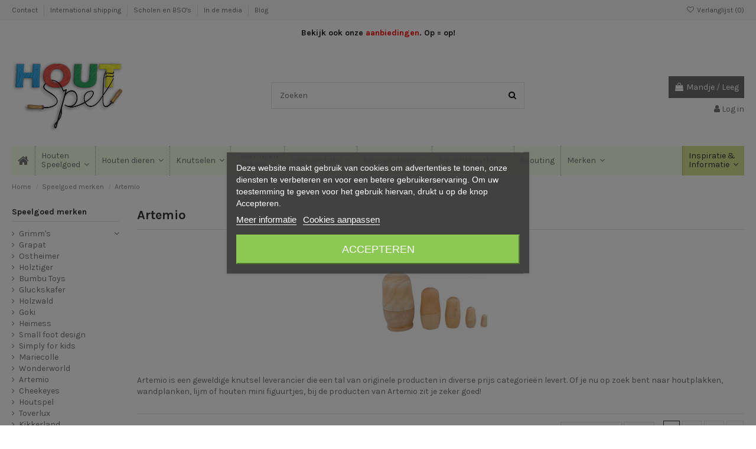

--- FILE ---
content_type: text/html; charset=utf-8
request_url: https://houtspel.nl/82-artemio
body_size: 32955
content:
<!doctype html>
<html lang="nl">

<head>
    
        
  <meta charset="utf-8">


  <meta http-equiv="x-ua-compatible" content="ie=edge">



  


  




<!--  <title>Artemio</title>     dit is de originele regel -->
<title>
  
    Artemio
          - Duurzaam houten speelgoed
      
</title>
  
    
  
  
    
  
  <meta name="description" content="Artemio heeft een groot assortiment van houten knutselspullen die zich onderscheiden in een scherpe prijs en een goede kwaliteit. Artemio staat voor knutselen!">
  <meta name="keywords" content="">
    
      <link rel="canonical" href="https://houtspel.nl/82-artemio">
    

  
      

  
    <script type="application/ld+json">
  {
    "@context": "https://schema.org",
    "@id": "#store-organization",
    "@type": "Organization",
    "name" : "Houtspel",
    "url" : "https://houtspel.nl/",
  
      "logo": {
        "@type": "ImageObject",
        "url":"https://houtspel.nl/img/houtspel-logo-15943304301.jpg"
      }
      }
</script>

<script type="application/ld+json">
  {
    "@context": "https://schema.org",
    "@type": "WebPage",
    "isPartOf": {
      "@type": "WebSite",
      "url":  "https://houtspel.nl/",
      "name": "Houtspel"
    },
    "name": "Artemio",
    "url":  "https://houtspel.nl/82-artemio"
  }
</script>


  <script type="application/ld+json">
    {
      "@context": "https://schema.org",
      "@type": "BreadcrumbList",
      "itemListElement": [
                  {
            "@type": "ListItem",
            "position": 1,
            "name": "Home",
            "item": "https://houtspel.nl/"
          },              {
            "@type": "ListItem",
            "position": 2,
            "name": "Speelgoed merken",
            "item": "https://houtspel.nl/41-speelgoed-merken"
          },              {
            "@type": "ListItem",
            "position": 3,
            "name": "Artemio",
            "item": "https://houtspel.nl/82-artemio"
          }          ]
    }
  </script>


  

  
    <script type="application/ld+json">
  {
    "@context": "https://schema.org",
    "@type": "ItemList",
    "itemListElement": [
            {
        "@type": "ListItem",
        "position": 1,
        "name": "Houten huisjes",
        "url": "https://houtspel.nl/artemio/1492-houten-huisjes.html"
      },          {
        "@type": "ListItem",
        "position": 2,
        "name": "Knutsel regenboog",
        "url": "https://houtspel.nl/knutselspullen-overig/2122-knutsel-regenboog.html"
      },          {
        "@type": "ListItem",
        "position": 3,
        "name": "Drijfhout stokjes breed",
        "url": "https://houtspel.nl/houtplakjes-en-stokjes/2120-drijfhout-stokjes-breed.html"
      },          {
        "@type": "ListItem",
        "position": 4,
        "name": "Navulling lijmpistool",
        "url": "https://houtspel.nl/knutselspullen-overig/345-navulling-lijmpistool.html"
      },          {
        "@type": "ListItem",
        "position": 5,
        "name": "Lijmpistool",
        "url": "https://houtspel.nl/knutselspullen-overig/344-lijmpistool.html"
      },          {
        "@type": "ListItem",
        "position": 6,
        "name": "Boompjes kerst",
        "url": "https://houtspel.nl/knutsel-boompjes/2369-boompjes-kerst.html"
      },          {
        "@type": "ListItem",
        "position": 7,
        "name": "Mini figuurtjes herfst",
        "url": "https://houtspel.nl/knutselvormpjes/2613-mini-figuurtjes-herfst.html"
      },          {
        "@type": "ListItem",
        "position": 8,
        "name": "Houten koffertje",
        "url": "https://houtspel.nl/knutselspullen-overig/354-houten-koffertje.html"
      },          {
        "@type": "ListItem",
        "position": 9,
        "name": "Knutsel boom divers",
        "url": "https://houtspel.nl/knutsel-boompjes/2516-knutsel-boom-divers.html"
      },          {
        "@type": "ListItem",
        "position": 10,
        "name": "Sneeuwvlok figuur medium",
        "url": "https://houtspel.nl/knutselvormpjes/2819-sneeuwvlok-figuur-medium-.html"
      },          {
        "@type": "ListItem",
        "position": 11,
        "name": "Winterboom klein",
        "url": "https://houtspel.nl/knutsel-boompjes/2817-winterboom-klein.html"
      },          {
        "@type": "ListItem",
        "position": 12,
        "name": "Set 3 huisjes klein",
        "url": "https://houtspel.nl/knutselspullen-overig/2818-set-3-huisjes-klein.html"
      },          {
        "@type": "ListItem",
        "position": 13,
        "name": "Set 3 huisjes groot",
        "url": "https://houtspel.nl/knutselspullen-overig/2822-set-3-huisjes-groot.html"
      },          {
        "@type": "ListItem",
        "position": 14,
        "name": "Houten toverstok",
        "url": "https://houtspel.nl/knutselspullen-overig/1548-houten-toverstok.html"
      },          {
        "@type": "ListItem",
        "position": 15,
        "name": "Wandplank wolk",
        "url": "https://houtspel.nl/knutselspullen-overig/1438-wandplank-wolk.html"
      },          {
        "@type": "ListItem",
        "position": 16,
        "name": "Knutsel houtplakjes groot",
        "url": "https://houtspel.nl/houtplakjes-en-stokjes/363-knutsel-houtplakjes-groot.html"
      },          {
        "@type": "ListItem",
        "position": 17,
        "name": "Matroesjka om zelf te schilderen",
        "url": "https://houtspel.nl/knutselspullen-overig/294-matroesjka-om-zelf-te-schilderen.html"
      },          {
        "@type": "ListItem",
        "position": 18,
        "name": "Peg doll kerststal",
        "url": "https://houtspel.nl/peg-dolls/1695-peg-doll-kerststal.html"
      },          {
        "@type": "ListItem",
        "position": 19,
        "name": "Drijfhout stokjes",
        "url": "https://houtspel.nl/houtplakjes-en-stokjes/361-drijfhout-stokjes.html"
      },          {
        "@type": "ListItem",
        "position": 20,
        "name": "Houtplak XXL",
        "url": "https://houtspel.nl/houtplakjes-en-stokjes/1549-houtplak-xxl.html"
      },          {
        "@type": "ListItem",
        "position": 21,
        "name": "Wandplank huisjes",
        "url": "https://houtspel.nl/decoratie/1533-wandplank-huisjes.html"
      },          {
        "@type": "ListItem",
        "position": 22,
        "name": "Drijfhout knutselplakjes",
        "url": "https://houtspel.nl/houtplakjes-en-stokjes/360-drijfhout-knutselplakjes.html"
      },          {
        "@type": "ListItem",
        "position": 23,
        "name": "Hobby brander",
        "url": "https://houtspel.nl/knutselspullen-overig/346-hobby-brander.html"
      },          {
        "@type": "ListItem",
        "position": 24,
        "name": "Wandplank tipi",
        "url": "https://houtspel.nl/decoratie/1516-wandplank-tipi.html"
      }        ]
  }
</script>


  
    
                
                            
        <link rel="next" href="https://houtspel.nl/82-artemio?page=2">  



    <meta property="og:title" content="Artemio"/>
    <meta property="og:url" content="https://houtspel.nl/82-artemio"/>
    <meta property="og:site_name" content="Houtspel"/>
    <meta property="og:description" content="Artemio heeft een groot assortiment van houten knutselspullen die zich onderscheiden in een scherpe prijs en een goede kwaliteit. Artemio staat voor knutselen!">
    <meta property="og:type" content="website">


            <meta property="og:image" content="https://houtspel.nl/c/82-category_default/artemio.jpg">
        <meta property="og:image:width" content="1003">
        <meta property="og:image:height" content="200">
    





      <meta name="viewport" content="initial-scale=1,user-scalable=no,maximum-scale=1,width=device-width">
  




  <link rel="icon" type="image/vnd.microsoft.icon" href="https://houtspel.nl/img/favicon.ico?1640870360">
  <link rel="shortcut icon" type="image/x-icon" href="https://houtspel.nl/img/favicon.ico?1640870360">
    




    <link rel="stylesheet" href="https://houtspel.nl/themes/warehouse/assets/cache/theme-6f23d1211.css" type="text/css" media="all">




<link rel="preload" as="font"
      href="/themes/warehouse/assets/css/font-awesome/fonts/fontawesome-webfont.woff?v=4.7.0"
      type="font/woff" crossorigin="anonymous">
<link rel="preload" as="font"
      href="/themes/warehouse/assets/css/font-awesome/fonts/fontawesome-webfont.woff2?v=4.7.0"
      type="font/woff2" crossorigin="anonymous">


<link  rel="preload stylesheet"  as="style" href="/themes/warehouse/assets/css/font-awesome/css/font-awesome-preload.css"
       type="text/css" crossorigin="anonymous">





  

  <script>
        var elementorFrontendConfig = {"isEditMode":"","stretchedSectionContainer":"","instagramToken":"","is_rtl":false,"ajax_csfr_token_url":"https:\/\/houtspel.nl\/module\/iqitelementor\/Actions?process=handleCsfrToken&ajax=1"};
        var iqitTheme = {"rm_sticky":"0","rm_breakpoint":0,"op_preloader":"0","cart_style":"side","cart_confirmation":"open","h_layout":"1","f_fixed":"","f_layout":"1","h_absolute":"0","h_sticky":"menu","hw_width":"inherit","mm_content":"accordion","hm_submenu_width":"default","h_search_type":"full","pl_lazyload":true,"pl_infinity":false,"pl_rollover":true,"pl_crsl_autoplay":false,"pl_slider_ld":4,"pl_slider_d":3,"pl_slider_t":2,"pl_slider_p":2,"pp_thumbs":"bottom","pp_zoom":"modalzoom","pp_image_layout":"carousel","pp_tabs":"tabh","pl_grid_qty":false};
        var iqitcountdown_days = "d.";
        var iqitextendedproduct = {"speed":"70","hook":"modal"};
        var iqitmegamenu = {"sticky":"false","containerSelector":"#wrapper > .container"};
        var iqitwishlist = {"nbProducts":0};
        var prestashop = {"cart":{"products":[],"totals":{"total":{"type":"total","label":"Totaal","amount":0,"value":"\u20ac\u00a00,00"},"total_including_tax":{"type":"total","label":"Totaal (incl. btw)","amount":0,"value":"\u20ac\u00a00,00"},"total_excluding_tax":{"type":"total","label":"Totaal (excl. btw)","amount":0,"value":"\u20ac\u00a00,00"}},"subtotals":{"products":{"type":"products","label":"Subtotaal","amount":0,"value":"\u20ac\u00a00,00"},"discounts":null,"shipping":{"type":"shipping","label":"Verzending","amount":0,"value":""},"tax":null},"products_count":0,"summary_string":"0 artikelen","vouchers":{"allowed":1,"added":[]},"discounts":[],"minimalPurchase":0,"minimalPurchaseRequired":""},"currency":{"id":1,"name":"Euro","iso_code":"EUR","iso_code_num":"978","sign":"\u20ac"},"customer":{"lastname":null,"firstname":null,"email":null,"birthday":null,"newsletter":null,"newsletter_date_add":null,"optin":null,"website":null,"company":null,"siret":null,"ape":null,"is_logged":false,"gender":{"type":null,"name":null},"addresses":[]},"language":{"name":"Nederlands (Dutch)","iso_code":"nl","locale":"nl-NL","language_code":"nl-nl","is_rtl":"0","date_format_lite":"d-m-Y","date_format_full":"d-m-Y H:i:s","id":2},"page":{"title":"","canonical":"https:\/\/houtspel.nl\/82-artemio","meta":{"title":"Artemio","description":"Artemio heeft een groot assortiment van houten knutselspullen die zich onderscheiden in een scherpe prijs en een goede kwaliteit. Artemio staat voor knutselen!","keywords":"","robots":"index"},"page_name":"category","body_classes":{"lang-nl":true,"lang-rtl":false,"country-NL":true,"currency-EUR":true,"layout-left-column":true,"page-category":true,"tax-display-enabled":true,"category-id-82":true,"category-Artemio":true,"category-id-parent-41":true,"category-depth-level-3":true},"admin_notifications":[]},"shop":{"name":"Houtspel","logo":"https:\/\/houtspel.nl\/img\/houtspel-logo-15943304301.jpg","stores_icon":"https:\/\/houtspel.nl\/img\/logo_stores.png","favicon":"https:\/\/houtspel.nl\/img\/favicon.ico"},"urls":{"base_url":"https:\/\/houtspel.nl\/","current_url":"https:\/\/houtspel.nl\/82-artemio","shop_domain_url":"https:\/\/houtspel.nl","img_ps_url":"https:\/\/houtspel.nl\/img\/","img_cat_url":"https:\/\/houtspel.nl\/img\/c\/","img_lang_url":"https:\/\/houtspel.nl\/img\/l\/","img_prod_url":"https:\/\/houtspel.nl\/img\/p\/","img_manu_url":"https:\/\/houtspel.nl\/img\/m\/","img_sup_url":"https:\/\/houtspel.nl\/img\/su\/","img_ship_url":"https:\/\/houtspel.nl\/img\/s\/","img_store_url":"https:\/\/houtspel.nl\/img\/st\/","img_col_url":"https:\/\/houtspel.nl\/img\/co\/","img_url":"https:\/\/houtspel.nl\/themes\/warehouse\/assets\/img\/","css_url":"https:\/\/houtspel.nl\/themes\/warehouse\/assets\/css\/","js_url":"https:\/\/houtspel.nl\/themes\/warehouse\/assets\/js\/","pic_url":"https:\/\/houtspel.nl\/upload\/","pages":{"address":"https:\/\/houtspel.nl\/adres","addresses":"https:\/\/houtspel.nl\/adressen","authentication":"https:\/\/houtspel.nl\/login","cart":"https:\/\/houtspel.nl\/winkelmandje","category":"https:\/\/houtspel.nl\/index.php?controller=category","cms":"https:\/\/houtspel.nl\/Informatie","contact":"https:\/\/houtspel.nl\/contact-met-ons-opnemen","discount":"https:\/\/houtspel.nl\/korting","guest_tracking":"https:\/\/houtspel.nl\/gast traceren","history":"https:\/\/houtspel.nl\/bestel-overzicht","identity":"https:\/\/houtspel.nl\/identiteit","index":"https:\/\/houtspel.nl\/","my_account":"https:\/\/houtspel.nl\/mijn-account","order_confirmation":"https:\/\/houtspel.nl\/order-bevestiging","order_detail":"https:\/\/houtspel.nl\/index.php?controller=order-detail","order_follow":"https:\/\/houtspel.nl\/bestelling-volgen","order":"https:\/\/houtspel.nl\/bestelling","order_return":"https:\/\/houtspel.nl\/index.php?controller=order-return","order_slip":"https:\/\/houtspel.nl\/bestel-bon","pagenotfound":"https:\/\/houtspel.nl\/pagina-niet-gevonden","password":"https:\/\/houtspel.nl\/wachtwoord-opvragen","pdf_invoice":"https:\/\/houtspel.nl\/index.php?controller=pdf-invoice","pdf_order_return":"https:\/\/houtspel.nl\/index.php?controller=pdf-order-return","pdf_order_slip":"https:\/\/houtspel.nl\/index.php?controller=pdf-order-slip","prices_drop":"https:\/\/houtspel.nl\/prijs-verlaging","product":"https:\/\/houtspel.nl\/index.php?controller=product","search":"https:\/\/houtspel.nl\/zoeken","sitemap":"https:\/\/houtspel.nl\/sitemap","stores":"https:\/\/houtspel.nl\/index.php?controller=stores","supplier":"https:\/\/houtspel.nl\/leverancier","register":"https:\/\/houtspel.nl\/login?create_account=1","order_login":"https:\/\/houtspel.nl\/bestelling?login=1"},"alternative_langs":[],"theme_assets":"\/themes\/warehouse\/assets\/","actions":{"logout":"https:\/\/houtspel.nl\/?mylogout="},"no_picture_image":{"bySize":{"small_default":{"url":"https:\/\/houtspel.nl\/img\/p\/nl-default-small_default.jpg","width":98,"height":127},"cart_default":{"url":"https:\/\/houtspel.nl\/img\/p\/nl-default-cart_default.jpg","width":125,"height":162},"home_default":{"url":"https:\/\/houtspel.nl\/img\/p\/nl-default-home_default.jpg","width":236,"height":305},"large_default":{"url":"https:\/\/houtspel.nl\/img\/p\/nl-default-large_default.jpg","width":381,"height":492},"medium_default":{"url":"https:\/\/houtspel.nl\/img\/p\/nl-default-medium_default.jpg","width":452,"height":584},"thickbox_default":{"url":"https:\/\/houtspel.nl\/img\/p\/nl-default-thickbox_default.jpg","width":1100,"height":1422}},"small":{"url":"https:\/\/houtspel.nl\/img\/p\/nl-default-small_default.jpg","width":98,"height":127},"medium":{"url":"https:\/\/houtspel.nl\/img\/p\/nl-default-large_default.jpg","width":381,"height":492},"large":{"url":"https:\/\/houtspel.nl\/img\/p\/nl-default-thickbox_default.jpg","width":1100,"height":1422},"legend":""}},"configuration":{"display_taxes_label":true,"display_prices_tax_incl":true,"is_catalog":false,"show_prices":true,"opt_in":{"partner":false},"quantity_discount":{"type":"price","label":"Prijs per stuk"},"voucher_enabled":1,"return_enabled":1},"field_required":[],"breadcrumb":{"links":[{"title":"Home","url":"https:\/\/houtspel.nl\/"},{"title":"Speelgoed merken","url":"https:\/\/houtspel.nl\/41-speelgoed-merken"},{"title":"Artemio","url":"https:\/\/houtspel.nl\/82-artemio"}],"count":3},"link":{"protocol_link":"https:\/\/","protocol_content":"https:\/\/"},"time":1765388708,"static_token":"176cde932b3e5217d6e9bc3fb33549b3","token":"9f7684f5f288521ee8d81619e8eaf5ef","debug":false};
        var psemailsubscription_subscription = "https:\/\/houtspel.nl\/module\/ps_emailsubscription\/subscription";
        var psr_icon_color = "#3AA04C";
      </script>



    
    <script id='lgcookieslaw_script_gtm'>
        window.dataLayer = window.dataLayer || [];
        function gtag(){
            dataLayer.push(arguments);
        }

        gtag('consent', 'default', {
            'ad_storage': 'denied',
            'ad_user_data': 'denied',
            'ad_personalization': 'denied',
            'analytics_storage': 'denied'
        });
    </script>


<script type="text/javascript">
    var lgcookieslaw_consent_mode = 1;
    var lgcookieslaw_banner_url_ajax_controller = "https://houtspel.nl/module/lgcookieslaw/ajax";     var lgcookieslaw_cookie_values = null;     var lgcookieslaw_saved_preferences = 0;
    var lgcookieslaw_ajax_calls_token = "588cf42fef65b6545b166809cc20e0ab";
    var lgcookieslaw_reload = 1;
    var lgcookieslaw_block_navigation = 1;
    var lgcookieslaw_banner_position = 3;
    var lgcookieslaw_show_fixed_button = 0;
    var lgcookieslaw_save_user_consent = 1;
    var lgcookieslaw_reject_cookies_when_closing_banner = 0;
</script>


<script type="text/javascript" data-keepinline="true">
	// instantiate object
			var oGsr = {};
		var bt_msgs = {"delay":"You have not filled out a numeric for delay option","fbId":"You have not filled out a numeric for Facebook App ID option","fbsecret":"You have not filled out Facebook App Secret option","reviewDate":"You have not filled out the review's date","title":"You have not filled out the title","comment":"You have not filled out the comment","report":"You have not filled out the report comment","rating":"You have not selected the rating for the review","checkreview":"You have not selected one review","email":"You have not filled out your email","status":"You didn't select any status","vouchercode":"You have not filled out the voucher code","voucheramount":"You have left 0 as value for voucher's value","voucherminimum":"Minimum amount is not a numeric","vouchermaximum":"Maximum quantity is not a numeric","vouchervalidity":"You have left 0 as value for voucher's validity","reviewModerationTxt":{"2":"You have not filled out your legal text for using a moderation with language Nederlands (Dutch). Click on the language drop-down list in order to fill out the correct language field(s)."},"reviewModifyTxt":{"2":"You have not filled out your legal text for using a review modification tool with language Nederlands (Dutch). Click on the language drop-down list in order to fill out the correct language field(s)."},"emailTitle":{"2":"You have not filled out your title or text with language Nederlands (Dutch). Click on the language drop-down list in order to fill out the correct language field(s)."},"emaillCategory":{"2":"You have not filled out your category label with language Nederlands (Dutch). Click on the language drop-down list in order to fill out the correct language field(s)."},"emaillProduct":{"2":"You have not filled out your product label with language Nederlands (Dutch). Click on the language drop-down list in order to fill out the correct language field(s)."},"emaillSentence":{"2":"You have not filled out your custom body sentence with language Nederlands (Dutch). Click on the language drop-down list in order to fill out the correct language field(s)."}};
		var bt_sImgUrl = '/modules/gsnippetsreviews/views/img/';
		var bt_sWebService = '/modules/gsnippetsreviews/ws-gsnippetsreviews.php';
		var sGsrModuleName = 'gsr';
		var bt_aFancyReviewForm = {};
		var bt_aFancyReviewTabForm = {};
		var bt_oScrollTo = {};
		bt_oScrollTo.execute = false;
		var bt_oUseSocialButton = {};
		var bt_oActivateReviewTab = {};
		bt_oActivateReviewTab.run = false;
		var bt_oDeactivateReviewTab = {};
		bt_oDeactivateReviewTab.run = false;
		var bt_aReviewReport = new Array();
		var bt_oCallback = {};
		bt_oCallback.run = false;
		var bt_aStarsRating = new Array();
		var bt_oBxSlider = {};
		bt_oBxSlider.run = false;
							
				
									</script><meta name="google-site-verification" content="l0YAGD7jB6NFdv9qyfy7ApZsahL7EhkRlS20pmGh3Ss" /><script src="https://www.google.com/recaptcha/api.js?onload=onloadCallback&render=explicit&hl=nl" async defer></script>
<script type="text/javascript">
    var PA_GOOGLE_CAPTCHA_THEME = 'light';
            var PA_GOOGLE_CAPTCHA_SITE_KEY = '6LfLKHUUAAAAAPOwwknSQPH3GUCN8Z8M8eMXcOEA';
        
            var recaptchaWidgets = [];
            var onloadCallback = function () {
                ets_captcha_load(document.getElementsByTagName('form'));
            };
            var ets_captcha_load = function (forms) {
                var pattern = /(^|\s)g-recaptcha(\s|$)/;
                for (var i = 0; i < forms.length; i++) {
                    var items = forms[i].getElementsByTagName('div');
                    for (var k = 0; k < items.length; k++) {
                        if (items[k].className && items[k].className.match(pattern) && PA_GOOGLE_CAPTCHA_SITE_KEY) {
                            var widget_id = grecaptcha.render(items[k], {
                                'sitekey': PA_GOOGLE_CAPTCHA_SITE_KEY,
                                'theme': PA_GOOGLE_CAPTCHA_THEME ? PA_GOOGLE_CAPTCHA_THEME : 'light',
                            });
                            recaptchaWidgets.push(widget_id);
                            break;
                        }
                    }
                }
            };
        
    </script>




    
    
    </head>

    <body id="category" class="lang-nl country-nl currency-eur layout-left-column page-category tax-display-enabled category-id-82 category-artemio category-id-parent-41 category-depth-level-3 body-desktop-header-style-w-1       customer-not-logged">


    




    


<main id="main-page-content"  >
    
            

    <header id="header" class="desktop-header-style-w-1">
        
            
  <div class="header-banner">
    
  </div>




            <nav class="header-nav">
        <div class="container">
    
        <div class="row justify-content-between">
            <div class="col col-auto col-md left-nav">
                                            <div class="block-iqitlinksmanager block-iqitlinksmanager-13 block-links-inline d-inline-block">
            <ul>
                                                            <li>
                            <a
                                    href="/contact-met-ons-opnemen"
                                                                                                    >
                                Contact
                            </a>
                        </li>
                                                                                <li>
                            <a
                                    href="https://houtspel.nl/content/18-international-shipping"
                                    title="We offer international shipping for our worldwide customers. Shipping your wooden toys towards UK, USA or Australia? We are happy to help!"                                                                >
                                International shipping
                            </a>
                        </li>
                                                                                <li>
                            <a
                                    href="/content/19-scholen-bso-s-en-gastouders"
                                                                                                    >
                                Scholen en BSO&#039;s
                            </a>
                        </li>
                                                                                <li>
                            <a
                                    href="https://houtspel.nl/content/1-in-de-media"
                                    title="Houtspel komt regelmatig in de media en daar zijn we trots op! Hier vind je een selectie van die publicaties."                                                                >
                                In de media
                            </a>
                        </li>
                                                                                <li>
                            <a
                                    href="/blog"
                                                                                                    >
                                Blog
                            </a>
                        </li>
                                                </ul>
        </div>
    
            </div>
            <div class="col col-auto center-nav text-center">
                
             </div>
            <div class="col col-auto col-md right-nav text-right">
                <div class="d-inline-block">
    <a href="//houtspel.nl/module/iqitwishlist/view">
        <i class="fa fa-heart-o fa-fw" aria-hidden="true"></i> Verlanglijst (<span
                id="iqitwishlist-nb"></span>)
    </a>
</div>

             </div>
        </div>

                        </div>
            </nav>
        



<div id="desktop-header" class="desktop-header-style-1">
    <p style="text-align: center;"></p>
<p style="text-align: center;"><strong>Bekijk ook onze <span style="color: #fb0b0b;"><a href="/prijs-verlaging" style="color: #fb0b0b;">aanbiedingen</a></span>. Op = op!</strong></p>
            
<div class="header-top">
    <div id="desktop-header-container" class="container">
        <div class="row align-items-center">
                            <div class="col col-auto col-header-left">
                    <div id="desktop_logo">
                        
  <a href="https://houtspel.nl/">
    <img class="logo img-fluid"
         src="https://houtspel.nl/img/houtspel-logo-15943304301.jpg"
                  alt="Houtspel
                              - Duurzaam houten speelgoed
              "
         width="194"
         height="120"
    >
  </a>

                    </div>
                    
                </div>
                <div class="col col-header-center">
                                        <!-- Block search module TOP -->

<!-- Block search module TOP -->
<div id="search_widget" class="search-widget" data-search-controller-url="https://houtspel.nl/module/iqitsearch/searchiqit">
    <form method="get" action="https://houtspel.nl/module/iqitsearch/searchiqit">
        <div class="input-group">
            <input type="text" name="s" value="" data-all-text="Toon alle resultaten"
                   data-blog-text="Blog post"
                   data-product-text="Product"
                   data-brands-text="Merk"
                   autocomplete="off" autocorrect="off" autocapitalize="off" spellcheck="false"
                   placeholder="Zoeken" class="form-control form-search-control" />
            <button type="submit" class="search-btn">
                <i class="fa fa-search"></i>
            </button>
        </div>
    </form>
</div>
<!-- /Block search module TOP -->

<!-- /Block search module TOP -->


                    
                </div>
                        <div class="col col-auto col-header-right text-right">
                                    
                                            <div id="ps-shoppingcart-wrapper">
    <div id="ps-shoppingcart"
         class="header-cart-default ps-shoppingcart side-cart">
         <div id="blockcart" class="blockcart cart-preview"
         data-refresh-url="//houtspel.nl/module/ps_shoppingcart/ajax">
        <a id="cart-toogle" class="cart-toogle header-btn header-cart-btn" data-toggle="dropdown" data-display="static">
            <i class="fa fa-shopping-bag fa-fw icon" aria-hidden="true"><span class="cart-products-count-btn  d-none">0</span></i>
            <span class="info-wrapper">
            <span class="title">Mandje</span>
            <span class="cart-toggle-details">
            <span class="text-faded cart-separator"> / </span>
                            Leeg
                        </span>
            </span>
        </a>
        <div id="_desktop_blockcart-content" class="dropdown-menu-custom dropdown-menu">
    <div id="blockcart-content" class="blockcart-content" >
        <div class="cart-title">
            <span class="modal-title">Je mandje</span>
            <button type="button" id="js-cart-close" class="close">
                <span>×</span>
            </button>
            <hr>
        </div>
                    <span class="no-items">Er zitten geen producten in je mandje</span>
            </div>
</div> </div>




    </div>
</div>

                                        
                
                <div id="user_info">
            <a
                href="https://houtspel.nl/mijn-account"
                title="Log in op je account"
                rel="nofollow"
        ><i class="fa fa-user" aria-hidden="true"></i>
            <span>Log in</span>
        </a>
    </div>


                
            </div>
            <div class="col-12">
                <div class="row">
                    
                </div>
            </div>
        </div>
    </div>
</div>
<div class="container iqit-megamenu-container"><div id="iqitmegamenu-wrapper" class="iqitmegamenu-wrapper iqitmegamenu-all">
	<div class="container container-iqitmegamenu">
		<div id="iqitmegamenu-horizontal" class="iqitmegamenu  clearfix" role="navigation">

						
			<nav id="cbp-hrmenu" class="cbp-hrmenu cbp-horizontal cbp-hrsub-narrow">
				<ul>
											<li id="cbp-hrmenu-tab-15"
							class="cbp-hrmenu-tab cbp-hrmenu-tab-15 cbp-onlyicon ">
							<a href="https://houtspel.nl/" class="nav-link" 
										>
										

										<span class="cbp-tab-title"> <i
												class="icon fa fa-home cbp-mainlink-icon"></i>
											</span>
																			</a>
																</li>
												<li id="cbp-hrmenu-tab-50"
							class="cbp-hrmenu-tab cbp-hrmenu-tab-50  cbp-has-submeu">
							<a href="https://houtspel.nl/512-houten-speelgoed" class="nav-link" 
										>
										

										<span class="cbp-tab-title">
											Houten <br /> Speelgoed											<i class="fa fa-angle-down cbp-submenu-aindicator"></i></span>
																			</a>
																			<div class="cbp-hrsub col-4">
											<div class="cbp-hrsub-inner">
												<div class="container iqitmegamenu-submenu-container">
													
																																													




<div class="row menu_row menu-element  first_rows menu-element-id-1">
                

                                                




    <div class="col-12 cbp-menu-column cbp-menu-element menu-element-id-3 ">
        <div class="cbp-menu-column-inner">
                        
                
                
                    
                                                    <div class="row cbp-categories-row">
                                                                                                            <div class="col-12">
                                            <div class="cbp-category-link-w"><a href="https://houtspel.nl/512-houten-speelgoed"
                                                                                class="cbp-column-title nav-link cbp-category-title">Houten speelgoed</a>
                                                                                                                                                    
    <ul class="cbp-links cbp-category-tree"><li  class="cbp-hrsub-haslevel2" ><div class="cbp-category-link-w"><a href="https://houtspel.nl/47-houten-dieren">Houten dieren</a>
    <ul class="cbp-hrsub-level2"><li ><div class="cbp-category-link-w"><a href="https://houtspel.nl/92-dieren-overig">Dieren overig</a></div></li><li ><div class="cbp-category-link-w"><a href="https://houtspel.nl/406-boerderij-dieren">Boerderij dieren</a></div></li><li ><div class="cbp-category-link-w"><a href="https://houtspel.nl/408-houten-bos-dieren">Bos dieren</a></div></li><li ><div class="cbp-category-link-w"><a href="https://houtspel.nl/409-wilde-houten-dieren">Wilde dieren</a></div></li><li ><div class="cbp-category-link-w"><a href="https://houtspel.nl/410-pooldieren">Pooldieren</a></div></li><li ><div class="cbp-category-link-w"><a href="https://houtspel.nl/411-waterdieren">Waterdieren</a></div></li><li ><div class="cbp-category-link-w"><a href="https://houtspel.nl/412-vogels">Vogels</a></div></li><li ><div class="cbp-category-link-w"><a href="https://houtspel.nl/413-huisdieren">Huisdieren</a></div></li><li ><div class="cbp-category-link-w"><a href="https://houtspel.nl/414-dino-s-en-draken">Dino&#039;s en draken</a></div></li><li ><div class="cbp-category-link-w"><a href="https://houtspel.nl/464-stallen">Stallen</a></div></li><li ><div class="cbp-category-link-w"><a href="https://houtspel.nl/474-mens-figuren">Mens figuren</a></div></li></ul>
</div></li><li ><div class="cbp-category-link-w"><a href="https://houtspel.nl/393-loose-parts">Loose parts</a></div></li><li ><div class="cbp-category-link-w"><a href="https://houtspel.nl/286-poppetjes-en-nins">Poppetjes en nins</a></div></li><li  class="cbp-hrsub-haslevel2" ><div class="cbp-category-link-w"><a href="https://houtspel.nl/389-bouwen-en-stapelen">Bouwen en stapelen</a>
    <ul class="cbp-hrsub-level2"><li ><div class="cbp-category-link-w"><a href="https://houtspel.nl/50-blokken">Blokken</a></div></li><li ><div class="cbp-category-link-w"><a href="https://houtspel.nl/420-stapeltorens">Stapeltorens</a></div></li><li ><div class="cbp-category-link-w"><a href="https://houtspel.nl/421-stapel-elementen">Stapel elementen</a></div></li></ul>
</div></li><li  class="cbp-hrsub-haslevel2" ><div class="cbp-category-link-w"><a href="https://houtspel.nl/52-puzzelen-en-spelen">Puzzelen en spelen</a>
    <ul class="cbp-hrsub-level2"><li ><div class="cbp-category-link-w"><a href="https://houtspel.nl/53-legpuzzels">Legpuzzels</a></div></li><li ><div class="cbp-category-link-w"><a href="https://houtspel.nl/54-magneet">Magneetmozaiek</a></div></li><li ><div class="cbp-category-link-w"><a href="https://houtspel.nl/61-puzzelen-voor-kinderen">Puzzelen voor kinderen</a></div></li><li ><div class="cbp-category-link-w"><a href="https://houtspel.nl/265-spelletjes">Spelletjes</a></div></li><li ><div class="cbp-category-link-w"><a href="https://houtspel.nl/310-buitenspeelgoed">Buitenspeelgoed</a></div></li></ul>
</div></li><li ><div class="cbp-category-link-w"><a href="https://houtspel.nl/48-voertuigen">Voertuigen</a></div></li><li ><div class="cbp-category-link-w"><a href="https://houtspel.nl/84-poppenhuis">Poppenhuizen</a></div></li><li ><div class="cbp-category-link-w"><a href="https://houtspel.nl/24-baby">Baby</a></div></li><li ><div class="cbp-category-link-w"><a href="https://houtspel.nl/103-boombast-producten">Boombast producten</a></div></li><li  class="cbp-hrsub-haslevel2" ><div class="cbp-category-link-w"><a href="https://houtspel.nl/361-muziek-instrumenten">Muziek instrumenten</a>
    <ul class="cbp-hrsub-level2"><li ><div class="cbp-category-link-w"><a href="https://houtspel.nl/470-draai-muziek-speeldoosjes">Draai muziek speeldoosjes</a></div></li><li ><div class="cbp-category-link-w"><a href="https://houtspel.nl/471-instrumenten">Instrumenten</a></div></li></ul>
</div></li><li ><div class="cbp-category-link-w"><a href="https://houtspel.nl/40-extra">Extra</a></div></li><li ><div class="cbp-category-link-w"><a href="https://houtspel.nl/49-decoratie">Decoratie</a></div></li><li ><div class="cbp-category-link-w"><a href="https://houtspel.nl/64-cadeaubonnen">Cadeaubonnen</a></div></li></ul>

                                                                                            </div>
                                        </div>
                                                                                                </div>
                                            
                
            

            
            </div>    </div>
                            
                </div>
																													
																									</div>
											</div>
										</div>
																</li>
												<li id="cbp-hrmenu-tab-18"
							class="cbp-hrmenu-tab cbp-hrmenu-tab-18  cbp-has-submeu">
							<a href="https://houtspel.nl/47-houten-dieren" class="nav-link" 
										>
										

										<span class="cbp-tab-title">
											Houten dieren											<i class="fa fa-angle-down cbp-submenu-aindicator"></i></span>
																			</a>
																			<div class="cbp-hrsub col-4">
											<div class="cbp-hrsub-inner">
												<div class="container iqitmegamenu-submenu-container">
													
																																													




<div class="row menu_row menu-element  first_rows menu-element-id-1">
                

                                                




    <div class="col-12 cbp-menu-column cbp-menu-element menu-element-id-2 ">
        <div class="cbp-menu-column-inner">
                        
                
                
                    
                                                    <div class="row cbp-categories-row">
                                                                                                            <div class="col-12">
                                            <div class="cbp-category-link-w"><a href="https://houtspel.nl/47-houten-dieren"
                                                                                class="cbp-column-title nav-link cbp-category-title">Houten dieren</a>
                                                                                                                                                    
    <ul class="cbp-links cbp-category-tree"><li ><div class="cbp-category-link-w"><a href="https://houtspel.nl/92-dieren-overig">Dieren overig</a></div></li><li ><div class="cbp-category-link-w"><a href="https://houtspel.nl/406-boerderij-dieren">Boerderij dieren</a></div></li><li ><div class="cbp-category-link-w"><a href="https://houtspel.nl/408-houten-bos-dieren">Bos dieren</a></div></li><li ><div class="cbp-category-link-w"><a href="https://houtspel.nl/409-wilde-houten-dieren">Wilde dieren</a></div></li><li ><div class="cbp-category-link-w"><a href="https://houtspel.nl/410-pooldieren">Pooldieren</a></div></li><li ><div class="cbp-category-link-w"><a href="https://houtspel.nl/411-waterdieren">Waterdieren</a></div></li><li ><div class="cbp-category-link-w"><a href="https://houtspel.nl/412-vogels">Vogels</a></div></li><li ><div class="cbp-category-link-w"><a href="https://houtspel.nl/413-huisdieren">Huisdieren</a></div></li><li ><div class="cbp-category-link-w"><a href="https://houtspel.nl/414-dino-s-en-draken">Dino&#039;s en draken</a></div></li><li ><div class="cbp-category-link-w"><a href="https://houtspel.nl/464-stallen">Stallen</a></div></li><li ><div class="cbp-category-link-w"><a href="https://houtspel.nl/474-mens-figuren">Mens figuren</a></div></li></ul>

                                                                                            </div>
                                        </div>
                                                                                                </div>
                                            
                
            

            
            </div>    </div>
                            
                </div>
																													
																									</div>
											</div>
										</div>
																</li>
												<li id="cbp-hrmenu-tab-17"
							class="cbp-hrmenu-tab cbp-hrmenu-tab-17  cbp-has-submeu">
							<a href="https://houtspel.nl/67-knutselen" class="nav-link" 
										>
										

										<span class="cbp-tab-title">
											Knutselen											<i class="fa fa-angle-down cbp-submenu-aindicator"></i></span>
																			</a>
																			<div class="cbp-hrsub col-4">
											<div class="cbp-hrsub-inner">
												<div class="container iqitmegamenu-submenu-container">
													
																																													




<div class="row menu_row menu-element  first_rows menu-element-id-1">
                

                                                




    <div class="col-12 cbp-menu-column cbp-menu-element menu-element-id-2 ">
        <div class="cbp-menu-column-inner">
                        
                
                
                    
                                                    <div class="row cbp-categories-row">
                                                                                                            <div class="col-12">
                                            <div class="cbp-category-link-w"><a href="https://houtspel.nl/67-knutselen"
                                                                                class="cbp-column-title nav-link cbp-category-title">Knutselen</a>
                                                                                                                                                    
    <ul class="cbp-links cbp-category-tree"><li ><div class="cbp-category-link-w"><a href="https://houtspel.nl/85-houtplakjes-en-stokjes">Houtplakjes en stokjes</a></div></li><li ><div class="cbp-category-link-w"><a href="https://houtspel.nl/86-knutselvormpjes">Knutselvormpjes</a></div></li><li ><div class="cbp-category-link-w"><a href="https://houtspel.nl/87-inkleuren">Inkleuren</a></div></li><li ><div class="cbp-category-link-w"><a href="https://houtspel.nl/88-peg-dolls">Peg dolls</a></div></li><li ><div class="cbp-category-link-w"><a href="https://houtspel.nl/89-knutselspullen-overig">Knutselspullen overig</a></div></li><li ><div class="cbp-category-link-w"><a href="https://houtspel.nl/305-handwerken">Handwerken</a></div></li><li ><div class="cbp-category-link-w"><a href="https://houtspel.nl/383-knutsel-boompjes">Knutsel boompjes</a></div></li><li ><div class="cbp-category-link-w"><a href="https://houtspel.nl/388-knutsel-ijsstokjes">Knutsel ijsstokjes</a></div></li><li ><div class="cbp-category-link-w"><a href="https://houtspel.nl/396-knutsel-paddenstoelen">Knutsel paddenstoelen</a></div></li></ul>

                                                                                            </div>
                                        </div>
                                                                                                </div>
                                            
                
            

            
            </div>    </div>
                            
                </div>
																													
																									</div>
											</div>
										</div>
																</li>
												<li id="cbp-hrmenu-tab-51"
							class="cbp-hrmenu-tab cbp-hrmenu-tab-51  cbp-has-submeu">
							<a href="https://houtspel.nl/513-jaarring" class="nav-link" 
										>
										

										<span class="cbp-tab-title">
											Jaarringen <br /> stekers											<i class="fa fa-angle-down cbp-submenu-aindicator"></i></span>
																			</a>
																			<div class="cbp-hrsub col-4">
											<div class="cbp-hrsub-inner">
												<div class="container iqitmegamenu-submenu-container">
													
																																													




<div class="row menu_row menu-element  first_rows menu-element-id-1">
                

                                                




    <div class="col-12 cbp-menu-column cbp-menu-element menu-element-id-2 ">
        <div class="cbp-menu-column-inner">
                        
                
                
                    
                                                    <div class="row cbp-categories-row">
                                                                                                            <div class="col-12">
                                            <div class="cbp-category-link-w"><a href="https://houtspel.nl/513-jaarring"
                                                                                class="cbp-column-title nav-link cbp-category-title">Jaarring</a>
                                                                                                                                                    
    <ul class="cbp-links cbp-category-tree"><li ><div class="cbp-category-link-w"><a href="https://houtspel.nl/415-jaarringen-en-stekerhouders">Jaarringen en stekerhouders</a></div></li><li  class="cbp-hrsub-haslevel2" ><div class="cbp-category-link-w"><a href="https://houtspel.nl/416-stekers">Stekers</a>
    <ul class="cbp-hrsub-level2"><li ><div class="cbp-category-link-w"><a href="https://houtspel.nl/544-cijfer-stekers">Cijfer stekers</a></div></li><li ><div class="cbp-category-link-w"><a href="https://houtspel.nl/545-woorden-stekers">Woorden stekers</a></div></li><li  class="cbp-hrsub-haslevel3" ><div class="cbp-category-link-w"><a href="https://houtspel.nl/546-figuren-stekers">Figuren stekers</a>
    <ul class="cbp-hrsub-level2 cbp-hrsub-level3"><li ><div class="cbp-category-link-w"><a href="https://houtspel.nl/547-lente-stekers">Lente stekers</a></div></li><li ><div class="cbp-category-link-w"><a href="https://houtspel.nl/548-zomer-stekers">Zomer stekers</a></div></li><li ><div class="cbp-category-link-w"><a href="https://houtspel.nl/549-herfst-stekers">Herfst stekers</a></div></li><li ><div class="cbp-category-link-w"><a href="https://houtspel.nl/550-winter-stekers">Winter stekers</a></div></li><li ><div class="cbp-category-link-w"><a href="https://houtspel.nl/551-kerst-stekers">Kerst stekers</a></div></li><li ><div class="cbp-category-link-w"><a href="https://houtspel.nl/552-sint-maarten-stekers">Sint Maarten stekers</a></div></li><li ><div class="cbp-category-link-w"><a href="https://houtspel.nl/553-sinterklaas-stekers">Sinterklaas stekers</a></div></li><li ><div class="cbp-category-link-w"><a href="https://houtspel.nl/554-paas-stekers">Paas stekers</a></div></li><li ><div class="cbp-category-link-w"><a href="https://houtspel.nl/555-geboorte-stekers">Geboorte stekers</a></div></li><li ><div class="cbp-category-link-w"><a href="https://houtspel.nl/556-feest-stekers">Feest stekers</a></div></li><li ><div class="cbp-category-link-w"><a href="https://houtspel.nl/557-halloween-stekers">Halloween stekers</a></div></li><li ><div class="cbp-category-link-w"><a href="https://houtspel.nl/558-michael-stekers">Michaël stekers</a></div></li><li ><div class="cbp-category-link-w"><a href="https://houtspel.nl/560-dieren-stekers">Dieren stekers</a></div></li><li ><div class="cbp-category-link-w"><a href="https://houtspel.nl/561-bloemen-en-planten-stekers">Bloemen en planten stekers</a></div></li><li ><div class="cbp-category-link-w"><a href="https://houtspel.nl/562-overige-stekers">Overige stekers</a></div></li></ul>
</div></li><li ><div class="cbp-category-link-w"><a href="https://houtspel.nl/571-ontwerp-het-zelf">Ontwerp het zelf</a></div></li></ul>
</div></li><li ><div class="cbp-category-link-w"><a href="https://houtspel.nl/417-kaarsjes">Kaarsjes</a></div></li></ul>

                                                                                            </div>
                                        </div>
                                                                                                </div>
                                            
                
            

            
            </div>    </div>
                            
                </div>
																													
																									</div>
											</div>
										</div>
																</li>
												<li id="cbp-hrmenu-tab-23"
							class="cbp-hrmenu-tab cbp-hrmenu-tab-23  cbp-has-submeu">
							<a href="https://houtspel.nl/284-seizoenstafel" class="nav-link" 
										>
										

										<span class="cbp-tab-title">
											Seizoenstafel											<i class="fa fa-angle-down cbp-submenu-aindicator"></i></span>
																			</a>
																			<div class="cbp-hrsub col-4">
											<div class="cbp-hrsub-inner">
												<div class="container iqitmegamenu-submenu-container">
													
																																													




<div class="row menu_row menu-element  first_rows menu-element-id-1">
                

                                                




    <div class="col-12 cbp-menu-column cbp-menu-element menu-element-id-2 ">
        <div class="cbp-menu-column-inner">
                        
                
                
                    
                                                    <div class="row cbp-categories-row">
                                                                                                            <div class="col-12">
                                            <div class="cbp-category-link-w"><a href="https://houtspel.nl/284-seizoenstafel"
                                                                                class="cbp-column-title nav-link cbp-category-title">Seizoenstafel</a>
                                                                                                                                                    
    <ul class="cbp-links cbp-category-tree"><li ><div class="cbp-category-link-w"><a href="https://houtspel.nl/397-lente-seizoenstafel">Lente</a></div></li><li ><div class="cbp-category-link-w"><a href="https://houtspel.nl/398-zomer-seizoenstafel">Zomer</a></div></li><li ><div class="cbp-category-link-w"><a href="https://houtspel.nl/399-herfst-seizoenstafel">Herfst</a></div></li><li ><div class="cbp-category-link-w"><a href="https://houtspel.nl/400-winter-seizoenstafel">Winter</a></div></li><li ><div class="cbp-category-link-w"><a href="https://houtspel.nl/401-kerst-seizoenstafel">Kerst</a></div></li><li ><div class="cbp-category-link-w"><a href="https://houtspel.nl/428-sint-maarten">Sint Maarten</a></div></li><li ><div class="cbp-category-link-w"><a href="https://houtspel.nl/402-sinterklaas-seizoenstafel">Sinterklaas</a></div></li><li ><div class="cbp-category-link-w"><a href="https://houtspel.nl/403-pasen-seizoenstafel">Pasen</a></div></li><li ><div class="cbp-category-link-w"><a href="https://houtspel.nl/429-geboorte">Geboorte</a></div></li><li ><div class="cbp-category-link-w"><a href="https://houtspel.nl/404-feest-seizoenstafel">Feest</a></div></li><li ><div class="cbp-category-link-w"><a href="https://houtspel.nl/442-halloween">Halloween</a></div></li><li ><div class="cbp-category-link-w"><a href="https://houtspel.nl/506-michael">Michaël</a></div></li><li ><div class="cbp-category-link-w"><a href="https://houtspel.nl/392-seizoenstafel-overig">Seizoenstafel overig</a></div></li><li ><div class="cbp-category-link-w"><a href="https://houtspel.nl/405-bomen-en-paddestoelen">Bomen en paddestoelen</a></div></li><li ><div class="cbp-category-link-w"><a href="https://houtspel.nl/565-seizoenstafel-doeken">Seizoenstafel doeken</a></div></li></ul>

                                                                                            </div>
                                        </div>
                                                                                                </div>
                                            
                
            

            
            </div>    </div>
                            
                </div>
																													
																									</div>
											</div>
										</div>
																</li>
												<li id="cbp-hrmenu-tab-52"
							class="cbp-hrmenu-tab cbp-hrmenu-tab-52  cbp-has-submeu">
							<a href="https://houtspel.nl/514-seizoenslamp" class="nav-link" 
										>
										

										<span class="cbp-tab-title">
											Seizoenslamp											<i class="fa fa-angle-down cbp-submenu-aindicator"></i></span>
																			</a>
																			<div class="cbp-hrsub col-4">
											<div class="cbp-hrsub-inner">
												<div class="container iqitmegamenu-submenu-container">
													
																																													




<div class="row menu_row menu-element  first_rows menu-element-id-1">
                

                                                




    <div class="col-12 cbp-menu-column cbp-menu-element menu-element-id-2 ">
        <div class="cbp-menu-column-inner">
                        
                
                
                    
                                                    <div class="row cbp-categories-row">
                                                                                                            <div class="col-12">
                                            <div class="cbp-category-link-w"><a href="https://houtspel.nl/514-seizoenslamp"
                                                                                class="cbp-column-title nav-link cbp-category-title">Seizoenslamp</a>
                                                                                                                                                    
    <ul class="cbp-links cbp-category-tree"><li ><div class="cbp-category-link-w"><a href="https://houtspel.nl/447-seizoenslampen-en-raamhangers">Seizoenslampen en raamhangers</a></div></li><li  class="cbp-hrsub-haslevel2" ><div class="cbp-category-link-w"><a href="https://houtspel.nl/516-wisselplaten-per-kunstenaar">Wisselplaten per kunstenaar</a>
    <ul class="cbp-hrsub-level2"><li ><div class="cbp-category-link-w"><a href="https://houtspel.nl/446-seizoenslamp-plaat-het-wol-feetje">Seizoenslamp plaat Het Wol Feetje</a></div></li><li ><div class="cbp-category-link-w"><a href="https://houtspel.nl/448-seizoenslamp-plaat-bijdehansje">Seizoenslamp plaat Bijdehansje</a></div></li><li ><div class="cbp-category-link-w"><a href="https://houtspel.nl/452-seizoenslamp-plaat-robin-pieterse">Seizoenslamp plaat Robin Pieterse</a></div></li><li ><div class="cbp-category-link-w"><a href="https://houtspel.nl/453-seizoenslamp-plaat-ann-galland">Seizoenslamp plaat Ann Galland</a></div></li><li ><div class="cbp-category-link-w"><a href="https://houtspel.nl/455-seizoenslamp-plaat-esther-bennink">Seizoenslamp plaat Esther Bennink</a></div></li><li ><div class="cbp-category-link-w"><a href="https://houtspel.nl/456-seizoenslamp-plaat-eentje-van-margo">Seizoenslamp plaat Eentje van Margo</a></div></li><li ><div class="cbp-category-link-w"><a href="https://houtspel.nl/457-seizoenslamp-plaat-baukje-exler">Seizoenslamp plaat Baukje Exler</a></div></li><li ><div class="cbp-category-link-w"><a href="https://houtspel.nl/460-seizoenslamp-plaat-iris-esther">Seizoenslamp plaat Iris Esther</a></div></li><li ><div class="cbp-category-link-w"><a href="https://houtspel.nl/461-seizoenslamp-plaat-kapitein-kalk">Seizoenslamp plaat Kapitein Kalk</a></div></li><li ><div class="cbp-category-link-w"><a href="https://houtspel.nl/465-seizoenslamp-plaat-vogel-geluk">Seizoenslamp plaat Vogel geluk</a></div></li><li ><div class="cbp-category-link-w"><a href="https://houtspel.nl/466-seizoenslamp-plaat-mark-janssen">Seizoenslamp plaat Mark Janssen</a></div></li><li ><div class="cbp-category-link-w"><a href="https://houtspel.nl/467-seizoenslamp-plaat-daniela-drescher">Seizoenslamp plaat Daniela Drescher</a></div></li><li ><div class="cbp-category-link-w"><a href="https://houtspel.nl/468-seizoenslamp-plaat-lotte-drouwen">Seizoenslamp plaat Lotte Drouwen</a></div></li><li ><div class="cbp-category-link-w"><a href="https://houtspel.nl/469-seizoenslamp-plaat-hannah-illustreert">Seizoenslamp plaat Hannah Illustreert</a></div></li><li ><div class="cbp-category-link-w"><a href="https://houtspel.nl/473-seizoenslamp-plaat-tijana-draws">Seizoenslamp plaat Tijana Draws</a></div></li></ul>
</div></li><li  class="cbp-hrsub-haslevel2" ><div class="cbp-category-link-w"><a href="https://houtspel.nl/517-wisselplaten-per-thema">Wisselplaten per thema</a>
    <ul class="cbp-hrsub-level2"><li ><div class="cbp-category-link-w"><a href="https://houtspel.nl/520-lente-seizoenslamp-platen">Lente seizoenslamp platen</a></div></li><li ><div class="cbp-category-link-w"><a href="https://houtspel.nl/521-zomer-seizoenslamp-platen">Zomer seizoenslamp platen</a></div></li><li ><div class="cbp-category-link-w"><a href="https://houtspel.nl/522-herfst-seizoenslamp-platen">Herfst seizoenslamp platen</a></div></li><li ><div class="cbp-category-link-w"><a href="https://houtspel.nl/523-winter-seizoenslamp-platen">Winter seizoenslamp platen</a></div></li><li ><div class="cbp-category-link-w"><a href="https://houtspel.nl/524-kerst-seizoenslamp-platen">Kerst seizoenslamp platen</a></div></li><li ><div class="cbp-category-link-w"><a href="https://houtspel.nl/525-sint-maarten-seizoenslamp-platen">Sint Maarten seizoenslamp platen</a></div></li><li ><div class="cbp-category-link-w"><a href="https://houtspel.nl/526-sinterklaas-seizoenslamp-platen">Sinterklaas seizoenslamp platen</a></div></li><li ><div class="cbp-category-link-w"><a href="https://houtspel.nl/527-pasen-seizoenslamp-platen">Pasen seizoenslamp platen</a></div></li><li ><div class="cbp-category-link-w"><a href="https://houtspel.nl/528-geboorte-seizoenslamp-kaarten">Geboorte seizoenslamp kaarten</a></div></li><li ><div class="cbp-category-link-w"><a href="https://houtspel.nl/529-feest-seizoenslamp-kaarten">Feest seizoenslamp kaarten</a></div></li><li ><div class="cbp-category-link-w"><a href="https://houtspel.nl/530-halloween-seizoenslamp-kaarten">Halloween seizoenslamp kaarten</a></div></li><li ><div class="cbp-category-link-w"><a href="https://houtspel.nl/531-michael-seizoenslamp-kaarten">Michaël seizoenslamp kaarten</a></div></li><li ><div class="cbp-category-link-w"><a href="https://houtspel.nl/563-diverse-seizoenslamp-platen">Diverse seizoenslamp platen</a></div></li></ul>
</div></li></ul>

                                                                                            </div>
                                        </div>
                                                                                                </div>
                                            
                
            

            
            </div>    </div>
                            
                </div>
																													
																									</div>
											</div>
										</div>
																</li>
												<li id="cbp-hrmenu-tab-53"
							class="cbp-hrmenu-tab cbp-hrmenu-tab-53  cbp-has-submeu">
							<a href="https://houtspel.nl/515-ansichtkaarten" class="nav-link" 
										>
										

										<span class="cbp-tab-title">
											Ansichtkaarten											<i class="fa fa-angle-down cbp-submenu-aindicator"></i></span>
																			</a>
																			<div class="cbp-hrsub col-4">
											<div class="cbp-hrsub-inner">
												<div class="container iqitmegamenu-submenu-container">
													
																																													




<div class="row menu_row menu-element  first_rows menu-element-id-1">
                

                                                




    <div class="col-12 cbp-menu-column cbp-menu-element menu-element-id-2 ">
        <div class="cbp-menu-column-inner">
                        
                
                
                    
                                                    <div class="row cbp-categories-row">
                                                                                                            <div class="col-12">
                                            <div class="cbp-category-link-w"><a href="https://houtspel.nl/515-ansichtkaarten"
                                                                                class="cbp-column-title nav-link cbp-category-title">Ansichtkaarten</a>
                                                                                                                                                    
    <ul class="cbp-links cbp-category-tree"><li ><div class="cbp-category-link-w"><a href="https://houtspel.nl/519-kaartenlamp-kaarthouders">Kaartenlamp en kaarthouders</a></div></li><li  class="cbp-hrsub-haslevel2" ><div class="cbp-category-link-w"><a href="https://houtspel.nl/418-kaarten-per-kunstenaar">Kaarten per kunstenaar</a>
    <ul class="cbp-hrsub-level2"><li ><div class="cbp-category-link-w"><a href="https://houtspel.nl/424-baukje-exler">Baukje Exler</a></div></li><li ><div class="cbp-category-link-w"><a href="https://houtspel.nl/425-bijdehansje">Bijdehansje</a></div></li><li ><div class="cbp-category-link-w"><a href="https://houtspel.nl/426-margo-heine">Margo Heine</a></div></li><li ><div class="cbp-category-link-w"><a href="https://houtspel.nl/427-het-blije-kroontje">Het blije kroontje</a></div></li><li ><div class="cbp-category-link-w"><a href="https://houtspel.nl/430-het-wol-feetje">Het Wol Feetje</a></div></li><li ><div class="cbp-category-link-w"><a href="https://houtspel.nl/431-sanne-dufft">Sanne Dufft</a></div></li><li ><div class="cbp-category-link-w"><a href="https://houtspel.nl/432-cornelia-haendler">Cornelia Haendler</a></div></li><li ><div class="cbp-category-link-w"><a href="https://houtspel.nl/433-daniela-drescher">Daniela Drescher</a></div></li><li ><div class="cbp-category-link-w"><a href="https://houtspel.nl/434-raphaela-berendt">Raphaela Berendt</a></div></li><li ><div class="cbp-category-link-w"><a href="https://houtspel.nl/435-christiane-lesch">Christiane Lesch</a></div></li><li ><div class="cbp-category-link-w"><a href="https://houtspel.nl/437-margret-von-borstel">Margret von Borstel</a></div></li><li ><div class="cbp-category-link-w"><a href="https://houtspel.nl/438-arlene-moller">Arlene Moller</a></div></li><li ><div class="cbp-category-link-w"><a href="https://houtspel.nl/443-wilfried-struening">Wilfried Strüning</a></div></li><li ><div class="cbp-category-link-w"><a href="https://houtspel.nl/444-andrea-wilmers">Andrea Wilmers</a></div></li><li ><div class="cbp-category-link-w"><a href="https://houtspel.nl/445-dorothee-brunner">Dorothee Brunner</a></div></li></ul>
</div></li><li  class="cbp-hrsub-haslevel2" ><div class="cbp-category-link-w"><a href="https://houtspel.nl/518-kaarten-per-thema">Kaarten per thema</a>
    <ul class="cbp-hrsub-level2"><li ><div class="cbp-category-link-w"><a href="https://houtspel.nl/532-lente-ansichtkaarten">Lente ansichtkaarten</a></div></li><li ><div class="cbp-category-link-w"><a href="https://houtspel.nl/533-zomer-ansichtkaarten">Zomer ansichtkaarten</a></div></li><li ><div class="cbp-category-link-w"><a href="https://houtspel.nl/534-herfst-ansichtkaarten">Herfst ansichtkaarten</a></div></li><li ><div class="cbp-category-link-w"><a href="https://houtspel.nl/535-winter-ansichtkaarten">Winter ansichtkaarten</a></div></li><li ><div class="cbp-category-link-w"><a href="https://houtspel.nl/536-kerst-ansichtkaarten">Kerst ansichtkaarten</a></div></li><li ><div class="cbp-category-link-w"><a href="https://houtspel.nl/537-sint-maarten-ansichtkaarten">Sint Maarten ansichtkaarten</a></div></li><li ><div class="cbp-category-link-w"><a href="https://houtspel.nl/538-sinterklaas-ansichtkaarten">Sinterklaas ansichtkaarten</a></div></li><li ><div class="cbp-category-link-w"><a href="https://houtspel.nl/539-pasen-ansichtkaarten">Pasen ansichtkaarten</a></div></li><li ><div class="cbp-category-link-w"><a href="https://houtspel.nl/540-geboorte-ansichtkaarten">Geboorte ansichtkaarten</a></div></li><li ><div class="cbp-category-link-w"><a href="https://houtspel.nl/541-feest-ansichtkaarten">Feest ansichtkaarten</a></div></li><li ><div class="cbp-category-link-w"><a href="https://houtspel.nl/542-halloween-ansichtkaarten">Halloween ansichtkaarten</a></div></li><li ><div class="cbp-category-link-w"><a href="https://houtspel.nl/543-michael-ansichtkaarten">Michaël ansichtkaarten</a></div></li><li ><div class="cbp-category-link-w"><a href="https://houtspel.nl/559-overige-ansichtkaarten">Overige ansichtkaarten</a></div></li></ul>
</div></li></ul>

                                                                                            </div>
                                        </div>
                                                                                                </div>
                                            
                
            

            
            </div>    </div>
                            
                </div>
																													
																									</div>
											</div>
										</div>
																</li>
												<li id="cbp-hrmenu-tab-54"
							class="cbp-hrmenu-tab cbp-hrmenu-tab-54 ">
							<a href="https://houtspel.nl/568-scouting" class="nav-link" 
										>
										

										<span class="cbp-tab-title">
											Scouting</span>
																			</a>
																</li>
												<li id="cbp-hrmenu-tab-16"
							class="cbp-hrmenu-tab cbp-hrmenu-tab-16  cbp-has-submeu">
							<a href="https://houtspel.nl/41-speelgoed-merken" class="nav-link" 
										>
										

										<span class="cbp-tab-title">
											Merken											<i class="fa fa-angle-down cbp-submenu-aindicator"></i></span>
																			</a>
																			<div class="cbp-hrsub col-12">
											<div class="cbp-hrsub-inner">
												<div class="container iqitmegamenu-submenu-container">
													
																																													




<div class="row menu_row menu-element  first_rows menu-element-id-1">
                

                                                




    <div class="col-12 cbp-menu-column cbp-menu-element menu-element-id-8 ">
        <div class="cbp-menu-column-inner">
                        
                                                            <span class="cbp-column-title nav-link transition-300">Houtspel&#039;s favoriete merken </span>
                                    
                
                    
                
            

            
            </div>    </div>
                                    




    <div class="col-2 cbp-menu-column cbp-menu-element menu-element-id-2 ">
        <div class="cbp-menu-column-inner">
                        
                
                
                    
                                                    <ul class="cbp-links cbp-category-tree">
                                                                                                            <li >
                                            <div class="cbp-category-link-w">
                                                <a href="https://houtspel.nl/42-grimm-s">Grimm&#039;s</a>

                                                                                            </div>
                                        </li>
                                                                                                                                                <li >
                                            <div class="cbp-category-link-w">
                                                <a href="https://houtspel.nl/285-grapat">Grapat</a>

                                                                                            </div>
                                        </li>
                                                                                                                                                <li >
                                            <div class="cbp-category-link-w">
                                                <a href="https://houtspel.nl/463-ostheimer">Ostheimer</a>

                                                                                            </div>
                                        </li>
                                                                                                                                                <li >
                                            <div class="cbp-category-link-w">
                                                <a href="https://houtspel.nl/62-holztiger">Holztiger</a>

                                                                                            </div>
                                        </li>
                                                                                                </ul>
                                            
                
            

            
            </div>    </div>
                                    




    <div class="col-2 cbp-menu-column cbp-menu-element menu-element-id-3 ">
        <div class="cbp-menu-column-inner">
                        
                
                
                    
                                                    <ul class="cbp-links cbp-category-tree">
                                                                                                            <li >
                                            <div class="cbp-category-link-w">
                                                <a href="https://houtspel.nl/407-bumbu-toys">Bumbu Toys</a>

                                                                                            </div>
                                        </li>
                                                                                                                                                <li >
                                            <div class="cbp-category-link-w">
                                                <a href="https://houtspel.nl/451-toverlux">Toverlux</a>

                                                                                            </div>
                                        </li>
                                                                                                                                                <li >
                                            <div class="cbp-category-link-w">
                                                <a href="https://houtspel.nl/369-bauspiel">Bauspiel</a>

                                                                                            </div>
                                        </li>
                                                                                                                                                <li >
                                            <div class="cbp-category-link-w">
                                                <a href="https://houtspel.nl/386-magic-wood">Magic Wood</a>

                                                                                            </div>
                                        </li>
                                                                                                </ul>
                                            
                
            

            
            </div>    </div>
                                    




    <div class="col-2 cbp-menu-column cbp-menu-element menu-element-id-4 ">
        <div class="cbp-menu-column-inner">
                        
                
                
                    
                                                    <ul class="cbp-links cbp-category-tree">
                                                                                                            <li >
                                            <div class="cbp-category-link-w">
                                                <a href="https://houtspel.nl/63-small-foot-design">Small foot design</a>

                                                                                            </div>
                                        </li>
                                                                                                                                                <li >
                                            <div class="cbp-category-link-w">
                                                <a href="https://houtspel.nl/96-eduplay">Eduplay</a>

                                                                                            </div>
                                        </li>
                                                                                                                                                <li >
                                            <div class="cbp-category-link-w">
                                                <a href="https://houtspel.nl/272-brikkon">Brikkon</a>

                                                                                            </div>
                                        </li>
                                                                                                                                                <li >
                                            <div class="cbp-category-link-w">
                                                <a href="https://houtspel.nl/387-kraul">Kraul</a>

                                                                                            </div>
                                        </li>
                                                                                                </ul>
                                            
                
            

            
            </div>    </div>
                                    




    <div class="col-2 cbp-menu-column cbp-menu-element menu-element-id-5 ">
        <div class="cbp-menu-column-inner">
                        
                
                
                    
                                                    <ul class="cbp-links cbp-category-tree">
                                                                                                            <li >
                                            <div class="cbp-category-link-w">
                                                <a href="https://houtspel.nl/94-houtspel">Houtspel</a>

                                                                                            </div>
                                        </li>
                                                                                                                                                <li >
                                            <div class="cbp-category-link-w">
                                                <a href="https://houtspel.nl/441-gamcha">Gamcha</a>

                                                                                            </div>
                                        </li>
                                                                                                                                                <li >
                                            <div class="cbp-category-link-w">
                                                <a href="https://houtspel.nl/288-bajo">Bajo</a>

                                                                                            </div>
                                        </li>
                                                                                                                                                <li >
                                            <div class="cbp-category-link-w">
                                                <a href="https://houtspel.nl/309-creativ-company">Creativ Company</a>

                                                                                            </div>
                                        </li>
                                                                                                </ul>
                                            
                
            

            
            </div>    </div>
                                    




    <div class="col-2 cbp-menu-column cbp-menu-element menu-element-id-6 ">
        <div class="cbp-menu-column-inner">
                        
                
                
                    
                                                    <ul class="cbp-links cbp-category-tree">
                                                                                                            <li >
                                            <div class="cbp-category-link-w">
                                                <a href="https://houtspel.nl/60-gluckskafer">Gluckskafer</a>

                                                                                            </div>
                                        </li>
                                                                                                                                                <li >
                                            <div class="cbp-category-link-w">
                                                <a href="https://houtspel.nl/271-speelbelovend">Speelbelovend</a>

                                                                                            </div>
                                        </li>
                                                                                                                                                <li >
                                            <div class="cbp-category-link-w">
                                                <a href="https://houtspel.nl/384-ahrens">Ahrens</a>

                                                                                            </div>
                                        </li>
                                                                                                                                                <li >
                                            <div class="cbp-category-link-w">
                                                <a href="https://houtspel.nl/394-tickit">TickiT</a>

                                                                                            </div>
                                        </li>
                                                                                                </ul>
                                            
                
            

            
            </div>    </div>
                                    




    <div class="col-2 cbp-menu-column cbp-menu-element menu-element-id-7 ">
        <div class="cbp-menu-column-inner">
                        
                
                
                    
                                                    <ul class="cbp-links cbp-category-tree">
                                                                                                            <li >
                                            <div class="cbp-category-link-w">
                                                <a href="https://houtspel.nl/43-goki">Goki</a>

                                                                                            </div>
                                        </li>
                                                                                                                                                <li >
                                            <div class="cbp-category-link-w">
                                                <a href="https://houtspel.nl/45-heimess">Heimess</a>

                                                                                            </div>
                                        </li>
                                                                                                                                                <li >
                                            <div class="cbp-category-link-w">
                                                <a href="https://houtspel.nl/59-waldfabrik">Waldfabrik</a>

                                                                                            </div>
                                        </li>
                                                                                                                                                <li >
                                            <div class="cbp-category-link-w">
                                                <a href="https://houtspel.nl/378-nic-toys">Nic Toys</a>

                                                                                            </div>
                                        </li>
                                                                                                </ul>
                                            
                
            

            
            </div>    </div>
                            
                </div>
																															




<div class="row menu_row menu-element  first_rows menu-element-id-9">
                

                                                




    <div class="col-12 cbp-menu-column cbp-menu-element menu-element-id-10 cbp-empty-column">
        <div class="cbp-menu-column-inner">
                        
                                                            <a href="/41-speelgoed-merken"
                           class="cbp-column-title nav-link">Alle houten speelgoed merken </a>
                                    
                
            

            
            </div>    </div>
                            
                </div>
																													
																									</div>
											</div>
										</div>
																</li>
												<li id="cbp-hrmenu-tab-25"
							class="cbp-hrmenu-tab cbp-hrmenu-tab-25 pull-right cbp-pulled-right  cbp-has-submeu">
							<a href="https://houtspel.nl/" class="nav-link" 
										>
										

										<span class="cbp-tab-title">
											Inspiratie & <br /> Informatie											<i class="fa fa-angle-down cbp-submenu-aindicator"></i></span>
																			</a>
																			<div class="cbp-hrsub col-9">
											<div class="cbp-hrsub-inner">
												<div class="container iqitmegamenu-submenu-container">
													
																																													




<div class="row menu_row menu-element  first_rows menu-element-id-1">
                

                                                




    <div class="col-3 cbp-menu-column cbp-menu-element menu-element-id-10 ">
        <div class="cbp-menu-column-inner">
                        
                                                            <a href="/blog"
                           class="cbp-column-title nav-link">Blog </a>
                                    
                
                                             <ul class="cbp-links cbp-valinks">
<li><a href="/blog/nieuws">Nieuws</a></li>
<li><a href="/blog/informatie">Informatie</a></li>
<li><a href="/blog/inspiratie">Inspiratie</a></li>
<li><a href="/blog/knutseltips">Knutseltips</a></li>
</ul>
                    
                
            

                                                




<div class="row menu_row menu-element  menu-element-id-11">
                

                                                




    <div class="col-12 cbp-menu-column cbp-menu-element menu-element-id-12 ">
        <div class="cbp-menu-column-inner">
                        
                                                            <a href="/blog/knutseltips"
                           class="cbp-column-title nav-link">Knutseltips                                 <span class="label cbp-legend cbp-legend-inner">Veel plezier!
                                <span class="cbp-legend-arrow"></span>
                                </span></a>
                                    
                
                                             <ul class="cbp-links cbp-valinks">
<li><a href="/blog/houtplakjes-en-stokjes">Houtplakjes en stokjes</a></li>
<li><a href="/blog/peg-dolls">Peg dolls</a></li>
<li><a href="/blog/ijsstokjes">IJsstokjes</a></li>
<li><a href="/blog/overig">Overig</a></li>
</ul>
                    
                
            

            
            </div>    </div>
                            
                </div>
                            
            </div>    </div>
                                    




    <div class="col-5 cbp-menu-column cbp-menu-element menu-element-id-4 ">
        <div class="cbp-menu-column-inner">
                        
                                                            <span class="cbp-column-title nav-link transition-300">Werkbeschrijvingen en tips </span>
                                    
                
                                            <ul class="cbp-links cbp-valinks">
                                                                                                <li><a href="https://houtspel.nl/content/7-knoopster-tips"
                                           >Knoopster informatie</a>
                                    </li>
                                                                                                                                <li><a href="https://houtspel.nl/content/11-8-tips-voor-hout-graveren-met-hobbybrander"
                                           >Graveren met de hobbybrander, 8 tips</a>
                                    </li>
                                                                                                                                <li><a href="https://houtspel.nl/content/13-punnikvrouwtje-tips"
                                           >Punnikvrouwtje tips</a>
                                    </li>
                                                                                                                                <li><a href="https://houtspel.nl/content/14-weven-met-een-weefraam"
                                           >Werken met een weefraam</a>
                                    </li>
                                                                                                                                <li><a href="https://houtspel.nl/content/15-armband-weven-met-weefraam"
                                           >Armband weven met weefraam, werkbeschrijving</a>
                                    </li>
                                                                                                                                <li><a href="https://houtspel.nl/content/16-breivork-tips"
                                           >Breivork informatie</a>
                                    </li>
                                                                                                                                                </ul>
                    
                
            

                                                




<div class="row menu_row menu-element  menu-element-id-13">
                

                                                




    <div class="col-12 cbp-menu-column cbp-menu-element menu-element-id-9 ">
        <div class="cbp-menu-column-inner">
                        
                                                            <span class="cbp-column-title nav-link transition-300">Inspiratie </span>
                                    
                
                                            <ul class="cbp-links cbp-valinks">
                                                                                                <li><a href="https://houtspel.nl/content/12-31-Grimms-regenboog-voorbeelden"
                                           >31 Grimms regenboog voorbeelden</a>
                                    </li>
                                                                                                                                <li><a href="https://houtspel.nl/content/32-houten-speelgoed-productfilmpjes"
                                           >Houten speelgoed productfilmpjes</a>
                                    </li>
                                                                                                                                <li><a href="https://houtspel.nl/content/33-inspiratie"
                                           >Inspiratie</a>
                                    </li>
                                                                                    </ul>
                    
                
            

            
            </div>    </div>
                            
                </div>
                            
            </div>    </div>
                                    




    <div class="col-4 cbp-menu-column cbp-menu-element menu-element-id-5 ">
        <div class="cbp-menu-column-inner">
                        
                                                            <span class="cbp-column-title nav-link transition-300">Houten speelgoed informatie </span>
                                    
                
                                             <ul class="cbp-links cbp-valinks">
<li><a href="/content/9-waarom-houten-speelgoed">Waarom houten speelgoed</a></li>
<li><a href="/content/17-houten-speelgoed-schoonmaken">Houten speelgoed schoonmaken</a></li>
<li><a href="/content/275-gebroken-houten-speelgoed-repareren-tips-en-stappenplan-voor-het-plakken-van-houten-speelgoed">Gebroken speelgoed repareren</a></li>
<li><a href="/content/8-houten-speelgoed-abc">Houten speelgoed ABC</a></li>
<li><a href="/blog/nieuws/educatief-speelgoed-als-kleuter-en-peuterschool-alternatief">Educatief speelgoed als peuter- en kleuterschool alternatief</a></li>
</ul>
<p></p>
<ul class="cbp-links cbp-valinks">
<li><a href="/content/61-houten-speelgoed-faq">Houten speelgoed FAQ</a></li>
</ul>
                    
                
            

                                                




<div class="row menu_row menu-element  menu-element-id-8">
                

                                                




    <div class="col-12 cbp-menu-column cbp-menu-element menu-element-id-14 cbp-empty-column">
        <div class="cbp-menu-column-inner">
                        
                
                
            

            
            </div>    </div>
                            
                </div>
                            
            </div>    </div>
                            
                </div>
																													
																									</div>
											</div>
										</div>
																</li>
											</ul>
				</nav>
			</div>
		</div>
		<div id="sticky-cart-wrapper"></div>
	</div>

		<div id="_desktop_iqitmegamenu-mobile">
		<div id="iqitmegamenu-mobile"
			class="mobile-menu js-mobile-menu  h-100  d-flex flex-column">

			<div class="mm-panel__header  mobile-menu__header-wrapper px-2 py-2">
				<div class="mobile-menu__header js-mobile-menu__header">

					<button type="button" class="mobile-menu__back-btn js-mobile-menu__back-btn btn">
						<span aria-hidden="true" class="fa fa-angle-left  align-middle mr-4"></span>
						<span class="mobile-menu__title js-mobile-menu__title paragraph-p1 align-middle"></span>
					</button>
					
				</div>
				<button type="button" class="btn btn-icon mobile-menu__close js-mobile-menu__close" aria-label="Close"
					data-toggle="dropdown">
					<span aria-hidden="true" class="fa fa-times"></span>
				</button>
			</div>

			<div class="position-relative mobile-menu__content flex-grow-1 mx-c16 my-c24 ">
				<ul
					class="position-absolute h-100  w-100  m-0 mm-panel__scroller mobile-menu__scroller px-4 py-4">
					<li class="mobile-menu__above-content"></li>
													



			
	<li class="mobile-menu__tab  d-flex flex-wrap js-mobile-menu__tab"><a  href="https://houtspel.nl/512-houten-speelgoed"  class="flex-fill mobile-menu__link js-mobile-menu__link-accordion--has-submenu  ">Houten speelgoed</a><span class="mobile-menu__arrow js-mobile-menu__link-accordion--has-submenu"><i class="fa fa-angle-down mobile-menu__expand-icon" aria-hidden="true"></i><i class="fa fa-angle-up mobile-menu__close-icon" aria-hidden="true"></i></span><div class="mobile-menu__tab-row-break"></div>
	<ul class="mobile-menu__submenu  mobile-menu__submenu--accordion js-mobile-menu__submenu"><li class="mobile-menu__tab  d-flex flex-wrap js-mobile-menu__tab"><a  href="https://houtspel.nl/47-houten-dieren"  class="flex-fill mobile-menu__link ">Houten dieren</a></li><li class="mobile-menu__tab  d-flex flex-wrap js-mobile-menu__tab"><a  href="https://houtspel.nl/393-loose-parts"  class="flex-fill mobile-menu__link ">Loose parts</a></li><li class="mobile-menu__tab  d-flex flex-wrap js-mobile-menu__tab"><a  href="https://houtspel.nl/286-poppetjes-en-nins"  class="flex-fill mobile-menu__link ">Poppetjes en nins</a></li><li class="mobile-menu__tab  d-flex flex-wrap js-mobile-menu__tab"><a  href="https://houtspel.nl/389-bouwen-en-stapelen"  class="flex-fill mobile-menu__link ">Bouwen en stapelen</a></li><li class="mobile-menu__tab  d-flex flex-wrap js-mobile-menu__tab"><a  href="https://houtspel.nl/52-puzzelen-en-spelen"  class="flex-fill mobile-menu__link ">Puzzelen en spelen</a></li><li class="mobile-menu__tab  d-flex flex-wrap js-mobile-menu__tab"><a  href="https://houtspel.nl/48-voertuigen"  class="flex-fill mobile-menu__link ">Voertuigen</a></li><li class="mobile-menu__tab  d-flex flex-wrap js-mobile-menu__tab"><a  href="https://houtspel.nl/84-poppenhuis"  class="flex-fill mobile-menu__link ">Poppenhuizen</a></li><li class="mobile-menu__tab  d-flex flex-wrap js-mobile-menu__tab"><a  href="https://houtspel.nl/24-baby"  class="flex-fill mobile-menu__link ">Baby</a></li><li class="mobile-menu__tab  d-flex flex-wrap js-mobile-menu__tab"><a  href="https://houtspel.nl/103-boombast-producten"  class="flex-fill mobile-menu__link ">Boombast producten</a></li><li class="mobile-menu__tab  d-flex flex-wrap js-mobile-menu__tab"><a  href="https://houtspel.nl/361-muziek-instrumenten"  class="flex-fill mobile-menu__link ">Muziek instrumenten</a></li><li class="mobile-menu__tab  d-flex flex-wrap js-mobile-menu__tab"><a  href="https://houtspel.nl/40-extra"  class="flex-fill mobile-menu__link ">Extra</a></li><li class="mobile-menu__tab  d-flex flex-wrap js-mobile-menu__tab"><a  href="https://houtspel.nl/49-decoratie"  class="flex-fill mobile-menu__link ">Decoratie</a></li><li class="mobile-menu__tab  d-flex flex-wrap js-mobile-menu__tab"><a  href="https://houtspel.nl/64-cadeaubonnen"  class="flex-fill mobile-menu__link ">Cadeaubonnen</a></li></ul>	</li><li class="mobile-menu__tab  d-flex flex-wrap js-mobile-menu__tab"><a  href="https://houtspel.nl/67-knutselen"  class="flex-fill mobile-menu__link js-mobile-menu__link-accordion--has-submenu  ">Knutselen</a><span class="mobile-menu__arrow js-mobile-menu__link-accordion--has-submenu"><i class="fa fa-angle-down mobile-menu__expand-icon" aria-hidden="true"></i><i class="fa fa-angle-up mobile-menu__close-icon" aria-hidden="true"></i></span><div class="mobile-menu__tab-row-break"></div>
	<ul class="mobile-menu__submenu  mobile-menu__submenu--accordion js-mobile-menu__submenu"><li class="mobile-menu__tab  d-flex flex-wrap js-mobile-menu__tab"><a  href="https://houtspel.nl/85-houtplakjes-en-stokjes"  class="flex-fill mobile-menu__link ">Houtplakjes en stokjes</a></li><li class="mobile-menu__tab  d-flex flex-wrap js-mobile-menu__tab"><a  href="https://houtspel.nl/86-knutselvormpjes"  class="flex-fill mobile-menu__link ">Knutselvormpjes</a></li><li class="mobile-menu__tab  d-flex flex-wrap js-mobile-menu__tab"><a  href="https://houtspel.nl/87-inkleuren"  class="flex-fill mobile-menu__link ">Inkleuren</a></li><li class="mobile-menu__tab  d-flex flex-wrap js-mobile-menu__tab"><a  href="https://houtspel.nl/88-peg-dolls"  class="flex-fill mobile-menu__link ">Peg dolls</a></li><li class="mobile-menu__tab  d-flex flex-wrap js-mobile-menu__tab"><a  href="https://houtspel.nl/89-knutselspullen-overig"  class="flex-fill mobile-menu__link ">Knutselspullen overig</a></li><li class="mobile-menu__tab  d-flex flex-wrap js-mobile-menu__tab"><a  href="https://houtspel.nl/305-handwerken"  class="flex-fill mobile-menu__link ">Handwerken</a></li><li class="mobile-menu__tab  d-flex flex-wrap js-mobile-menu__tab"><a  href="https://houtspel.nl/383-knutsel-boompjes"  class="flex-fill mobile-menu__link ">Knutsel boompjes</a></li><li class="mobile-menu__tab  d-flex flex-wrap js-mobile-menu__tab"><a  href="https://houtspel.nl/388-knutsel-ijsstokjes"  class="flex-fill mobile-menu__link ">Knutsel ijsstokjes</a></li><li class="mobile-menu__tab  d-flex flex-wrap js-mobile-menu__tab"><a  href="https://houtspel.nl/396-knutsel-paddenstoelen"  class="flex-fill mobile-menu__link ">Knutsel paddenstoelen</a></li></ul>	</li><li class="mobile-menu__tab  d-flex flex-wrap js-mobile-menu__tab"><a  href="https://houtspel.nl/513-jaarring"  class="flex-fill mobile-menu__link js-mobile-menu__link-accordion--has-submenu  ">Jaarring</a><span class="mobile-menu__arrow js-mobile-menu__link-accordion--has-submenu"><i class="fa fa-angle-down mobile-menu__expand-icon" aria-hidden="true"></i><i class="fa fa-angle-up mobile-menu__close-icon" aria-hidden="true"></i></span><div class="mobile-menu__tab-row-break"></div>
	<ul class="mobile-menu__submenu  mobile-menu__submenu--accordion js-mobile-menu__submenu"><li class="mobile-menu__tab  d-flex flex-wrap js-mobile-menu__tab"><a  href="https://houtspel.nl/415-jaarringen-en-stekerhouders"  class="flex-fill mobile-menu__link ">Jaarringen en stekerhouders</a></li><li class="mobile-menu__tab  d-flex flex-wrap js-mobile-menu__tab"><a  href="https://houtspel.nl/416-stekers"  class="flex-fill mobile-menu__link ">Stekers</a></li><li class="mobile-menu__tab  d-flex flex-wrap js-mobile-menu__tab"><a  href="https://houtspel.nl/417-kaarsjes"  class="flex-fill mobile-menu__link ">Kaarsjes</a></li></ul>	</li><li class="mobile-menu__tab  d-flex flex-wrap js-mobile-menu__tab"><a  href="https://houtspel.nl/284-seizoenstafel"  class="flex-fill mobile-menu__link js-mobile-menu__link-accordion--has-submenu  ">Seizoenstafel</a><span class="mobile-menu__arrow js-mobile-menu__link-accordion--has-submenu"><i class="fa fa-angle-down mobile-menu__expand-icon" aria-hidden="true"></i><i class="fa fa-angle-up mobile-menu__close-icon" aria-hidden="true"></i></span><div class="mobile-menu__tab-row-break"></div>
	<ul class="mobile-menu__submenu  mobile-menu__submenu--accordion js-mobile-menu__submenu"><li class="mobile-menu__tab  d-flex flex-wrap js-mobile-menu__tab"><a  href="https://houtspel.nl/397-lente-seizoenstafel"  class="flex-fill mobile-menu__link ">Lente</a></li><li class="mobile-menu__tab  d-flex flex-wrap js-mobile-menu__tab"><a  href="https://houtspel.nl/398-zomer-seizoenstafel"  class="flex-fill mobile-menu__link ">Zomer</a></li><li class="mobile-menu__tab  d-flex flex-wrap js-mobile-menu__tab"><a  href="https://houtspel.nl/399-herfst-seizoenstafel"  class="flex-fill mobile-menu__link ">Herfst</a></li><li class="mobile-menu__tab  d-flex flex-wrap js-mobile-menu__tab"><a  href="https://houtspel.nl/400-winter-seizoenstafel"  class="flex-fill mobile-menu__link ">Winter</a></li><li class="mobile-menu__tab  d-flex flex-wrap js-mobile-menu__tab"><a  href="https://houtspel.nl/401-kerst-seizoenstafel"  class="flex-fill mobile-menu__link ">Kerst</a></li><li class="mobile-menu__tab  d-flex flex-wrap js-mobile-menu__tab"><a  href="https://houtspel.nl/428-sint-maarten"  class="flex-fill mobile-menu__link ">Sint Maarten</a></li><li class="mobile-menu__tab  d-flex flex-wrap js-mobile-menu__tab"><a  href="https://houtspel.nl/402-sinterklaas-seizoenstafel"  class="flex-fill mobile-menu__link ">Sinterklaas</a></li><li class="mobile-menu__tab  d-flex flex-wrap js-mobile-menu__tab"><a  href="https://houtspel.nl/403-pasen-seizoenstafel"  class="flex-fill mobile-menu__link ">Pasen</a></li><li class="mobile-menu__tab  d-flex flex-wrap js-mobile-menu__tab"><a  href="https://houtspel.nl/429-geboorte"  class="flex-fill mobile-menu__link ">Geboorte</a></li><li class="mobile-menu__tab  d-flex flex-wrap js-mobile-menu__tab"><a  href="https://houtspel.nl/404-feest-seizoenstafel"  class="flex-fill mobile-menu__link ">Feest</a></li><li class="mobile-menu__tab  d-flex flex-wrap js-mobile-menu__tab"><a  href="https://houtspel.nl/442-halloween"  class="flex-fill mobile-menu__link ">Halloween</a></li><li class="mobile-menu__tab  d-flex flex-wrap js-mobile-menu__tab"><a  href="https://houtspel.nl/506-michael"  class="flex-fill mobile-menu__link ">Michaël</a></li><li class="mobile-menu__tab  d-flex flex-wrap js-mobile-menu__tab"><a  href="https://houtspel.nl/392-seizoenstafel-overig"  class="flex-fill mobile-menu__link ">Seizoenstafel overig</a></li><li class="mobile-menu__tab  d-flex flex-wrap js-mobile-menu__tab"><a  href="https://houtspel.nl/405-bomen-en-paddestoelen"  class="flex-fill mobile-menu__link ">Bomen en paddestoelen</a></li><li class="mobile-menu__tab  d-flex flex-wrap js-mobile-menu__tab"><a  href="https://houtspel.nl/565-seizoenstafel-doeken"  class="flex-fill mobile-menu__link ">Seizoenstafel doeken</a></li></ul>	</li><li class="mobile-menu__tab  d-flex flex-wrap js-mobile-menu__tab"><a  href="https://houtspel.nl/514-seizoenslamp"  class="flex-fill mobile-menu__link js-mobile-menu__link-accordion--has-submenu  ">Seizoenslamp</a><span class="mobile-menu__arrow js-mobile-menu__link-accordion--has-submenu"><i class="fa fa-angle-down mobile-menu__expand-icon" aria-hidden="true"></i><i class="fa fa-angle-up mobile-menu__close-icon" aria-hidden="true"></i></span><div class="mobile-menu__tab-row-break"></div>
	<ul class="mobile-menu__submenu  mobile-menu__submenu--accordion js-mobile-menu__submenu"><li class="mobile-menu__tab  d-flex flex-wrap js-mobile-menu__tab"><a  href="https://houtspel.nl/447-seizoenslampen-en-raamhangers"  class="flex-fill mobile-menu__link ">Seizoenslampen en raamhangers</a></li><li class="mobile-menu__tab  d-flex flex-wrap js-mobile-menu__tab"><a  href="https://houtspel.nl/516-wisselplaten-per-kunstenaar"  class="flex-fill mobile-menu__link ">Wisselplaten per kunstenaar</a></li><li class="mobile-menu__tab  d-flex flex-wrap js-mobile-menu__tab"><a  href="https://houtspel.nl/517-wisselplaten-per-thema"  class="flex-fill mobile-menu__link ">Wisselplaten per thema</a></li></ul>	</li><li class="mobile-menu__tab  d-flex flex-wrap js-mobile-menu__tab"><a  href="https://houtspel.nl/515-ansichtkaarten"  class="flex-fill mobile-menu__link js-mobile-menu__link-accordion--has-submenu  ">Ansichtkaarten</a><span class="mobile-menu__arrow js-mobile-menu__link-accordion--has-submenu"><i class="fa fa-angle-down mobile-menu__expand-icon" aria-hidden="true"></i><i class="fa fa-angle-up mobile-menu__close-icon" aria-hidden="true"></i></span><div class="mobile-menu__tab-row-break"></div>
	<ul class="mobile-menu__submenu  mobile-menu__submenu--accordion js-mobile-menu__submenu"><li class="mobile-menu__tab  d-flex flex-wrap js-mobile-menu__tab"><a  href="https://houtspel.nl/519-kaartenlamp-kaarthouders"  class="flex-fill mobile-menu__link ">Kaartenlamp en kaarthouders</a></li><li class="mobile-menu__tab  d-flex flex-wrap js-mobile-menu__tab"><a  href="https://houtspel.nl/418-kaarten-per-kunstenaar"  class="flex-fill mobile-menu__link ">Kaarten per kunstenaar</a></li><li class="mobile-menu__tab  d-flex flex-wrap js-mobile-menu__tab"><a  href="https://houtspel.nl/518-kaarten-per-thema"  class="flex-fill mobile-menu__link ">Kaarten per thema</a></li></ul>	</li><li class="mobile-menu__tab  d-flex flex-wrap js-mobile-menu__tab"><a  href="https://houtspel.nl/567-scouting-hangers"  class="flex-fill mobile-menu__link ">Scouting hangers</a></li><li class="mobile-menu__tab  d-flex flex-wrap js-mobile-menu__tab"><a  href="https://houtspel.nl/41-speelgoed-merken"  class="flex-fill mobile-menu__link js-mobile-menu__link-accordion--has-submenu  ">Speelgoed merken</a><span class="mobile-menu__arrow js-mobile-menu__link-accordion--has-submenu"><i class="fa fa-angle-down mobile-menu__expand-icon" aria-hidden="true"></i><i class="fa fa-angle-up mobile-menu__close-icon" aria-hidden="true"></i></span><div class="mobile-menu__tab-row-break"></div>
	<ul class="mobile-menu__submenu  mobile-menu__submenu--accordion js-mobile-menu__submenu"><li class="mobile-menu__tab  d-flex flex-wrap js-mobile-menu__tab"><a  href="https://houtspel.nl/42-grimm-s"  class="flex-fill mobile-menu__link ">Grimm&#039;s</a></li><li class="mobile-menu__tab  d-flex flex-wrap js-mobile-menu__tab"><a  href="https://houtspel.nl/285-grapat"  class="flex-fill mobile-menu__link ">Grapat</a></li><li class="mobile-menu__tab  d-flex flex-wrap js-mobile-menu__tab"><a  href="https://houtspel.nl/463-ostheimer"  class="flex-fill mobile-menu__link ">Ostheimer</a></li><li class="mobile-menu__tab  d-flex flex-wrap js-mobile-menu__tab"><a  href="https://houtspel.nl/62-holztiger"  class="flex-fill mobile-menu__link ">Holztiger</a></li><li class="mobile-menu__tab  d-flex flex-wrap js-mobile-menu__tab"><a  href="https://houtspel.nl/407-bumbu-toys"  class="flex-fill mobile-menu__link ">Bumbu Toys</a></li><li class="mobile-menu__tab  d-flex flex-wrap js-mobile-menu__tab"><a  href="https://houtspel.nl/60-gluckskafer"  class="flex-fill mobile-menu__link ">Gluckskafer</a></li><li class="mobile-menu__tab  d-flex flex-wrap js-mobile-menu__tab"><a  href="https://houtspel.nl/458-holzwald"  class="flex-fill mobile-menu__link ">Holzwald</a></li><li class="mobile-menu__tab  d-flex flex-wrap js-mobile-menu__tab"><a  href="https://houtspel.nl/43-goki"  class="flex-fill mobile-menu__link ">Goki</a></li><li class="mobile-menu__tab  d-flex flex-wrap js-mobile-menu__tab"><a  href="https://houtspel.nl/45-heimess"  class="flex-fill mobile-menu__link ">Heimess</a></li><li class="mobile-menu__tab  d-flex flex-wrap js-mobile-menu__tab"><a  href="https://houtspel.nl/63-small-foot-design"  class="flex-fill mobile-menu__link ">Small foot design</a></li><li class="mobile-menu__tab  d-flex flex-wrap js-mobile-menu__tab"><a  href="https://houtspel.nl/68-simply-for-kids"  class="flex-fill mobile-menu__link ">Simply for kids</a></li><li class="mobile-menu__tab  d-flex flex-wrap js-mobile-menu__tab"><a  href="https://houtspel.nl/69-mariecolle"  class="flex-fill mobile-menu__link ">Mariecolle</a></li><li class="mobile-menu__tab  d-flex flex-wrap js-mobile-menu__tab"><a  href="https://houtspel.nl/80-wonderworld"  class="flex-fill mobile-menu__link ">Wonderworld</a></li><li class="mobile-menu__tab  d-flex flex-wrap js-mobile-menu__tab"><a  href="https://houtspel.nl/82-artemio"  class="flex-fill mobile-menu__link ">Artemio</a></li><li class="mobile-menu__tab  d-flex flex-wrap js-mobile-menu__tab"><a  href="https://houtspel.nl/93-cheekeyes"  class="flex-fill mobile-menu__link ">Cheekeyes</a></li><li class="mobile-menu__tab  d-flex flex-wrap js-mobile-menu__tab"><a  href="https://houtspel.nl/94-houtspel"  class="flex-fill mobile-menu__link ">Houtspel</a></li><li class="mobile-menu__tab  d-flex flex-wrap js-mobile-menu__tab"><a  href="https://houtspel.nl/451-toverlux"  class="flex-fill mobile-menu__link ">Toverlux</a></li><li class="mobile-menu__tab  d-flex flex-wrap js-mobile-menu__tab"><a  href="https://houtspel.nl/95-kikkerland"  class="flex-fill mobile-menu__link ">Kikkerland</a></li><li class="mobile-menu__tab  d-flex flex-wrap js-mobile-menu__tab"><a  href="https://houtspel.nl/59-waldfabrik"  class="flex-fill mobile-menu__link ">Waldfabrik</a></li><li class="mobile-menu__tab  d-flex flex-wrap js-mobile-menu__tab"><a  href="https://houtspel.nl/96-eduplay"  class="flex-fill mobile-menu__link ">Eduplay</a></li><li class="mobile-menu__tab  d-flex flex-wrap js-mobile-menu__tab"><a  href="https://houtspel.nl/104-lasergravin"  class="flex-fill mobile-menu__link ">Lasergravin</a></li><li class="mobile-menu__tab  d-flex flex-wrap js-mobile-menu__tab"><a  href="https://houtspel.nl/267-dregeno"  class="flex-fill mobile-menu__link ">Dregeno</a></li><li class="mobile-menu__tab  d-flex flex-wrap js-mobile-menu__tab"><a  href="https://houtspel.nl/271-speelbelovend"  class="flex-fill mobile-menu__link ">Speelbelovend</a></li><li class="mobile-menu__tab  d-flex flex-wrap js-mobile-menu__tab"><a  href="https://houtspel.nl/272-brikkon"  class="flex-fill mobile-menu__link ">Brikkon</a></li><li class="mobile-menu__tab  d-flex flex-wrap js-mobile-menu__tab"><a  href="https://houtspel.nl/441-gamcha"  class="flex-fill mobile-menu__link ">Gamcha</a></li><li class="mobile-menu__tab  d-flex flex-wrap js-mobile-menu__tab"><a  href="https://houtspel.nl/288-bajo"  class="flex-fill mobile-menu__link ">Bajo</a></li><li class="mobile-menu__tab  d-flex flex-wrap js-mobile-menu__tab"><a  href="https://houtspel.nl/307-atelier-pierre"  class="flex-fill mobile-menu__link ">Atelier Pierre</a></li><li class="mobile-menu__tab  d-flex flex-wrap js-mobile-menu__tab"><a  href="https://houtspel.nl/308-milaniwood"  class="flex-fill mobile-menu__link ">Milaniwood</a></li><li class="mobile-menu__tab  d-flex flex-wrap js-mobile-menu__tab"><a  href="https://houtspel.nl/309-creativ-company"  class="flex-fill mobile-menu__link ">Creativ Company</a></li><li class="mobile-menu__tab  d-flex flex-wrap js-mobile-menu__tab"><a  href="https://houtspel.nl/363-pema"  class="flex-fill mobile-menu__link ">Pema</a></li><li class="mobile-menu__tab  d-flex flex-wrap js-mobile-menu__tab"><a  href="https://houtspel.nl/369-bauspiel"  class="flex-fill mobile-menu__link ">Bauspiel</a></li><li class="mobile-menu__tab  d-flex flex-wrap js-mobile-menu__tab"><a  href="https://houtspel.nl/378-nic-toys"  class="flex-fill mobile-menu__link ">Nic Toys</a></li><li class="mobile-menu__tab  d-flex flex-wrap js-mobile-menu__tab"><a  href="https://houtspel.nl/450-houtlokael"  class="flex-fill mobile-menu__link ">Houtlokael</a></li><li class="mobile-menu__tab  d-flex flex-wrap js-mobile-menu__tab"><a  href="https://houtspel.nl/384-ahrens"  class="flex-fill mobile-menu__link ">Ahrens</a></li><li class="mobile-menu__tab  d-flex flex-wrap js-mobile-menu__tab"><a  href="https://houtspel.nl/386-magic-wood"  class="flex-fill mobile-menu__link ">Magic Wood</a></li><li class="mobile-menu__tab  d-flex flex-wrap js-mobile-menu__tab"><a  href="https://houtspel.nl/387-kraul"  class="flex-fill mobile-menu__link ">Kraul</a></li><li class="mobile-menu__tab  d-flex flex-wrap js-mobile-menu__tab"><a  href="https://houtspel.nl/394-tickit"  class="flex-fill mobile-menu__link ">TickiT</a></li><li class="mobile-menu__tab  d-flex flex-wrap js-mobile-menu__tab"><a  href="https://houtspel.nl/436-het-wol-feetje"  class="flex-fill mobile-menu__link ">Het wol feetje</a></li><li class="mobile-menu__tab  d-flex flex-wrap js-mobile-menu__tab"><a  href="https://houtspel.nl/439-het-muizenhuis"  class="flex-fill mobile-menu__link ">Het Muizenhuis</a></li><li class="mobile-menu__tab  d-flex flex-wrap js-mobile-menu__tab"><a  href="https://houtspel.nl/440-mechato"  class="flex-fill mobile-menu__link ">Mechato</a></li><li class="mobile-menu__tab  d-flex flex-wrap js-mobile-menu__tab"><a  href="https://houtspel.nl/449-bijdehansje"  class="flex-fill mobile-menu__link ">Bijdehansje</a></li></ul>	</li><li class="mobile-menu__tab  d-flex flex-wrap js-mobile-menu__tab"><a  href="/blog"  class="flex-fill mobile-menu__link ">Blog</a></li><li class="mobile-menu__tab  d-flex flex-wrap js-mobile-menu__tab"><a  href="https://houtspel.nl/content/category/6-houten-speelgoed-informatie"  class="flex-fill mobile-menu__link js-mobile-menu__link-accordion--has-submenu  ">Houten speelgoed informatie</a><span class="mobile-menu__arrow js-mobile-menu__link-accordion--has-submenu"><i class="fa fa-angle-down mobile-menu__expand-icon" aria-hidden="true"></i><i class="fa fa-angle-up mobile-menu__close-icon" aria-hidden="true"></i></span><div class="mobile-menu__tab-row-break"></div>
	<ul class="mobile-menu__submenu  mobile-menu__submenu--accordion js-mobile-menu__submenu"><li class="mobile-menu__tab  d-flex flex-wrap js-mobile-menu__tab"><a  href="https://houtspel.nl/content/275-gebroken-houten-speelgoed-repareren"  class="flex-fill mobile-menu__link ">Gebroken houten speelgoed repareren</a></li><li class="mobile-menu__tab  d-flex flex-wrap js-mobile-menu__tab"><a  href="https://houtspel.nl/content/9-waarom-houten-speelgoed"  class="flex-fill mobile-menu__link ">Waarom houten speelgoed</a></li><li class="mobile-menu__tab  d-flex flex-wrap js-mobile-menu__tab"><a  href="https://houtspel.nl/content/17-houten-speelgoed-schoonmaken"  class="flex-fill mobile-menu__link ">Houten speelgoed schoonmaken</a></li><li class="mobile-menu__tab  d-flex flex-wrap js-mobile-menu__tab"><a  href="https://houtspel.nl/content/61-houten-speelgoed-faq"  class="flex-fill mobile-menu__link ">Veelgestelde vragen over Houten speelgoed - FAQ</a></li><li class="mobile-menu__tab  d-flex flex-wrap js-mobile-menu__tab"><a  href="https://houtspel.nl/content/276-tips-om-spleten-en-scheuren-in-houten-speelgoed-te-herstellen"  class="flex-fill mobile-menu__link ">Tips om spleten en scheuren in houten speelgoed te herstellen</a></li></ul>	</li>	
												<li class="mobile-menu__below-content"> </li>
				</ul>
			</div>

			<div class="js-top-menu-bottom mobile-menu__footer justify-content-between px-4 py-4">
				

			<div class="d-flex align-items-start mobile-menu__language-currency js-mobile-menu__language-currency">

			
									


<div class="mobile-menu__language-selector d-inline-block mr-4">
    Nederlands
    <div class="mobile-menu__language-currency-dropdown">
        <ul>
                                             </ul>
    </div>
</div>							

			
									

<div class="mobile-menu__currency-selector d-inline-block">
    EUR     €    <div class="mobile-menu__language-currency-dropdown">
        <ul>
                                                </ul>
    </div>
</div>							

			</div>


			<div class="mobile-menu__user">
			<a href="https://houtspel.nl/mijn-account" class="text-reset"><i class="fa fa-user" aria-hidden="true"></i>
				
									Log in
								
			</a>
			</div>


			</div>
		</div>
	</div></div>


    </div>



    <div id="mobile-header" class="mobile-header-style-1">
                    <div id="mobile-header-sticky">
    <div class="container">
        <div class="mobile-main-bar">
            <div class="row no-gutters align-items-center row-mobile-header">
                <div class="col col-auto col-mobile-btn col-mobile-btn-menu col-mobile-menu-push js-col-mobile-menu-push">
                    <a class="m-nav-btn js-m-nav-btn-menu" data-toggle="dropdown" data-display="static"><i class="fa fa-bars" aria-hidden="true"></i>
                        <span>Menu</span></a>
                    <div id="mobile_menu_click_overlay"></div>
                    <div id="_mobile_iqitmegamenu-mobile" class="dropdown-menu-custom dropdown-menu"></div>
                </div>
                <div id="mobile-btn-search" class="col col-auto col-mobile-btn col-mobile-btn-search">
                    <a class="m-nav-btn" data-toggle="dropdown" data-display="static"><i class="fa fa-search" aria-hidden="true"></i>
                        <span>Zoeken</span></a>
                    <div id="search-widget-mobile" class="dropdown-content dropdown-menu dropdown-mobile search-widget">
                        
                                                    
<!-- Block search module TOP -->
<form method="get" action="https://houtspel.nl/module/iqitsearch/searchiqit">
    <div class="input-group">
        <input type="text" name="s" value=""
               placeholder="Zoeken"
               data-all-text="Toon alle resultaten"
               data-blog-text="Blog post"
               data-product-text="Product"
               data-brands-text="Merk"
               autocomplete="off" autocorrect="off" autocapitalize="off" spellcheck="false"
               class="form-control form-search-control">
        <button type="submit" class="search-btn">
            <i class="fa fa-search"></i>
        </button>
    </div>
</form>
<!-- /Block search module TOP -->

                                                
                    </div>
                </div>
                <div class="col col-mobile-logo text-center">
                    
  <a href="https://houtspel.nl/">
    <img class="logo img-fluid"
         src="https://houtspel.nl/img/houtspel-logo-15943304301.jpg"
                  alt="Houtspel
                              - Duurzaam houten speelgoed
              "
         width="194"
         height="120"
    >
  </a>

                </div>
                <div class="col col-auto col-mobile-btn col-mobile-btn-account">
                    <a href="https://houtspel.nl/mijn-account" class="m-nav-btn"><i class="fa fa-user" aria-hidden="true"></i>
                        <span>
                            
                                                            Log in
                                                        
                        </span></a>
                </div>
                
                                <div class="col col-auto col-mobile-btn col-mobile-btn-cart ps-shoppingcart side-cart">
                    <div id="mobile-cart-wrapper">
                    <a id="mobile-cart-toogle"  class="m-nav-btn" data-toggle="dropdown" data-display="static"><i class="fa fa-shopping-bag mobile-bag-icon" aria-hidden="true"><span id="mobile-cart-products-count" class="cart-products-count cart-products-count-btn">
                                
                                                                    0
                                                                
                            </span></i>
                        <span>Mandje</span></a>
                    <div id="_mobile_blockcart-content" class="dropdown-menu-custom dropdown-menu"></div>
                    </div>
                </div>
                            </div>
        </div>
    </div>
</div>            </div>



        
    </header>
    

    <section id="wrapper">
        
        
<div class="container">
<nav data-depth="3" class="breadcrumb">
                <div class="row align-items-center">
                <div class="col">
                    <ol>
                        
                            


                                 
                                                                            <li>
                                            <a href="https://houtspel.nl/"><span>Home</span></a>
                                        </li>
                                                                    

                            


                                 
                                                                            <li>
                                            <a href="https://houtspel.nl/41-speelgoed-merken"><span>Speelgoed merken</span></a>
                                        </li>
                                                                    

                            


                                 
                                                                            <li>
                                            <span>Artemio</span>
                                        </li>
                                                                    

                                                    
                    </ol>
                </div>
                <div class="col col-auto"> </div>
            </div>
            </nav>

</div>
        <div id="inner-wrapper" class="container">
            
                
            
                
   <aside id="notifications">
        
        
        
      
  </aside>
              

            
                <div class="row">
            

                
 <div id="content-wrapper"
         class="js-content-wrapper left-column col-12 col-md-9 col-lg-10">
        
        
    <section id="main">
        
            <div id="js-product-list-header">

        <h1 class="h1 page-title"><span>Artemio</span></h1>

</div>

                                                                        <div class="category-image ">
                                                        <img src="https://houtspel.nl/c/82-category_default/artemio.jpg"
                                alt="Artemio"
                                class="img-fluid" width="1003"
                                height="200" loading="lazy">
                        </div>
                                    

                

                                                            <div class="category-description category-description-top ">
                            <div class="rte-content"><p>Artemio is een geweldige knutsel leverancier die een tal van originele producten in diverse prijs categorieën levert. Of je nu op zoek bent naar houtplakken, wandplanken, lijm of houten mini figuurtjes, bij de producten van Artemio zit je zeker goed!</p></div>
                        </div>
                                    
                
                                    

    

                
                    

        

        <section id="products">
                            
                    <div id="">
                        
                    </div>
                
                <div id="">
                    
                        <div id="js-product-list-top" class="products-selection">
    <div class="row align-items-center justify-content-between small-gutters">
                    <div class="col col-auto facated-toggler"></div>
        
                                                                                    
        



                <div class="col view-switcher">
            <a href="https://houtspel.nl/82-artemio?order=product.position.asc&productListView=grid" class="current js-search-link hidden-sm-down" data-button-action="change-list-view" data-view="grid"  rel="nofollow"><i class="fa fa-th" aria-hidden="true"></i></a>
            <a href="https://houtspel.nl/82-artemio?order=product.position.asc&productListView=list" class=" js-search-link hidden-sm-down" data-button-action="change-list-view" data-view="list"  rel="nofollow"><i class="fa fa-th-list" aria-hidden="true"></i></a>
        </div>
            
                    <div class="col col-auto col-left-sort">
                
                    
<div class="products-sort-nb-dropdown products-sort-order dropdown">
    <a class="select-title expand-more form-control" rel="nofollow" data-toggle="dropdown" data-display="static" aria-haspopup="true" aria-expanded="false" aria-label="Sorteren op selectie">
       <span class="select-title-name"> Relevantie</span>
        <i class="fa fa-angle-down" aria-hidden="true"></i>
    </a>
    <div class="dropdown-menu">
                                                            <a
                    rel="nofollow"
                    href="https://houtspel.nl/82-artemio?order=product.position.asc"
                    class="select-list dropdown-item current js-search-link"
            >
                Relevantie
            </a>
                                <a
                    rel="nofollow"
                    href="https://houtspel.nl/82-artemio?order=product.name.asc"
                    class="select-list dropdown-item js-search-link"
            >
                Naam: A tot Z
            </a>
                                <a
                    rel="nofollow"
                    href="https://houtspel.nl/82-artemio?order=product.name.desc"
                    class="select-list dropdown-item js-search-link"
            >
                Naam: Z tot A
            </a>
                                <a
                    rel="nofollow"
                    href="https://houtspel.nl/82-artemio?order=product.price.asc"
                    class="select-list dropdown-item js-search-link"
            >
                Prijs: laag naar hoog
            </a>
                                <a
                    rel="nofollow"
                    href="https://houtspel.nl/82-artemio?order=product.price.desc"
                    class="select-list dropdown-item js-search-link"
            >
                Prijs: hoog naar laag
            </a>
            </div>
</div>



<div class="products-sort-nb-dropdown products-nb-per-page dropdown">
    <a class="select-title expand-more form-control" rel="nofollow" data-toggle="dropdown" data-display="static" aria-haspopup="true" aria-expanded="false">
        24
        <i class="fa fa-angle-down" aria-hidden="true"></i>
    </a>
        <div class="dropdown-menu">
        <a
                rel="nofollow"
                href=" https://houtspel.nl/82-artemio?resultsPerPage=12"
                class="select-list dropdown-item js-search-link"
        >
            12
        </a>
        <a
                rel="nofollow"
                href=" https://houtspel.nl/82-artemio?resultsPerPage=24"
                class="select-list dropdown-item js-search-link"
        >
            24
        </a>
        <a
                rel="nofollow"
                href=" https://houtspel.nl/82-artemio?resultsPerPage=36"
                class="select-list dropdown-item js-search-link"
        >
            36
        </a>

        <a
                rel="nofollow"
                href=" https://houtspel.nl/82-artemio?resultsPerPage=99999"
                class="select-list dropdown-item js-search-link"
        >
            Toon alles
        </a>
     </div>
</div>

                
            </div>
            <div class="col col-auto pagination-wrapper hidden-sm-down">
                
<nav class="pagination">
    
                <ul class="page-list clearfix text-center">
                                                <li class="  current ">
                                                    <a
                                    rel="nofollow"
                                    href="https://houtspel.nl/82-artemio"
                                                                                                            class="disabled js-search-link"
                                    data-after-click="backToTop"
                            >
                                                                    1
                                                            </a>
                                            </li>
                                                                <li class=" ">
                                                    <a
                                    rel="nofollow"
                                    href="https://houtspel.nl/82-artemio?page=2"
                                                                                                            class="js-search-link"
                                    data-after-click="backToTop"
                            >
                                                                    2
                                                            </a>
                                            </li>
                                                                <li class=" ">
                                                    <a
                                    rel="nofollow"
                                    href="https://houtspel.nl/82-artemio?page=3"
                                                                                                            class="js-search-link"
                                    data-after-click="backToTop"
                            >
                                                                    3
                                                            </a>
                                            </li>
                                                                <li class=" ">
                                                    <a
                                    rel="next"
                                    href="https://houtspel.nl/82-artemio?page=2"
                                     id="infinity-url-next"                                                                         class="next js-search-link"
                                    data-after-click="backToTop"
                            >
                                                                    <i class="fa fa-angle-right" aria-hidden="true"></i>
                                                            </a>
                                            </li>
                                    </ul>
            
</nav>

            </div>
            </div>
</div>

                    
                </div>

                
                                                       
                <div id="">
                    
                        <div id="facets-loader-icon"><i class="fa fa-circle-o-notch fa-spin"></i></div>
                        <div id="js-product-list">
    <div class="products row products-grid">
                    
                                    
    <div class="js-product-miniature-wrapper js-product-miniature-wrapper-1492         col-6 col-md-6 col-lg-4 col-xl-3     ">
        <article
                class="product-miniature product-miniature-default product-miniature-grid product-miniature-layout-1 js-product-miniature"
                data-id-product="1492"
                data-id-product-attribute="0"

        >

                    
    
    <div class="thumbnail-container">
        <a href="https://houtspel.nl/artemio/1492-houten-huisjes.html" class="thumbnail product-thumbnail">

                            <img
                                                    data-src="https://houtspel.nl/4706-home_default/houten-huisjes.jpg"
                            src="data:image/svg+xml,%3Csvg%20xmlns='http://www.w3.org/2000/svg'%20viewBox='0%200%20236%20305'%3E%3C/svg%3E"
                                                alt="Houten huisjes"
                        data-full-size-image-url="https://houtspel.nl/4706-thickbox_default/houten-huisjes.jpg"
                        width="236"
                        height="305"
                        class="img-fluid js-lazy-product-image lazy-product-image product-thumbnail-first  "
                >
                                                                                                                                                                            <img
                                        src="data:image/svg+xml,%3Csvg%20xmlns='http://www.w3.org/2000/svg'%20viewBox='0%200%20236%20305'%3E%3C/svg%3E"
                                        data-src="https://houtspel.nl/7071-home_default/houten-huisjes.jpg"
                                        width="236"
                                        height="305"
                                        alt="Houten huisjes 2"
                                        class="img-fluid js-lazy-product-image lazy-product-image product-thumbnail-second"
                                >
                                                                                
        </a>

        
            <ul class="product-flags js-product-flags">
                            </ul>
        

                
            <div class="product-functional-buttons product-functional-buttons-bottom">
                <div class="product-functional-buttons-links">
                    <a href="#" class="btn-iqitwishlist-add js-iqitwishlist-add"  data-id-product="1492" data-id-product-attribute="0" data-token="176cde932b3e5217d6e9bc3fb33549b3"
   data-url="//houtspel.nl/module/iqitwishlist/actions" data-toggle="tooltip" title="Voeg toe aan verlanglijst">
    <i class="fa fa-heart-o not-added" aria-hidden="true"></i> <i class="fa fa-heart added" aria-hidden="true"></i>
</a>

                    
                        <a class="js-quick-view-iqit" href="#" data-link-action="quickview" data-toggle="tooltip"
                           title="Snel bekijken">
                            <i class="fa fa-eye" aria-hidden="true"></i></a>
                    
                </div>
            </div>
        
        
                
            <div class="product-availability d-block">
                
                    <span
                            class="badge  badge-success product-available mt-2">
                                        <i class="fa fa-check rtl-no-flip" aria-hidden="true"></i>
                                                     Op voorraad
                                  </span>
                
            </div>
        
        
    </div>





<div class="product-description">
    
                    <div class="product-category-name text-muted">Artemio</div>    

    
        <h2 class="h3 product-title">
            <a href="https://houtspel.nl/artemio/1492-houten-huisjes.html">Houten huisjes</a>
        </h2>
    

    
                    <div class="product-brand text-muted"> <a href="https://houtspel.nl/artemio/1492-houten-huisjes.html">Artemio</a></div>    

    
                    <div class="product-reference text-muted"> <a href="https://houtspel.nl/artemio/1492-houten-huisjes.html">14002476</a></div>    

    
        	<!-- GSR - Product list reviews -->
			<div id="gsr-review-list" class="gsr-text-center gsr-review-stars-1611">
							<div class="gsr-col-lg-12 gsr-text-center bg-white">
																<div class="gsr-text-center gsr-col-lg-12 rating-star-green">
															<input type="radio" value="1" /><label class=" list-front rating-star-size-110" for="rating1" title="1"></label>
															<input type="radio" value="2" /><label class=" list-front rating-star-size-110" for="rating2" title="2"></label>
															<input type="radio" value="3" /><label class=" list-front rating-star-size-110" for="rating3" title="3"></label>
															<input type="radio" value="4" /><label class=" list-front rating-star-size-110" for="rating4" title="4"></label>
															<input type="radio" value="5" /><label class=" list-front rating-star-size-110" for="rating5" title="5"></label>
													</div>
														</div>
					</div>
			<div class="gsr-clr_20"></div>
	<!-- /GSR - Product list reviews -->

    

    
                    <div class="product-price-and-shipping">
                
                <a href="https://houtspel.nl/artemio/1492-houten-huisjes.html"> <span  class="product-price" content="12.95" aria-label="Prijs">
                                                                            € 12,95
                                            </span></a>
                                
                
                
            </div>
            



    
            

    
        <div class="product-description-short text-muted">
            <a href="https://houtspel.nl/artemio/1492-houten-huisjes.html">Vier leuke houten huisjes van Artemio</a>
        </div>
    


    
        <div class="product-add-cart js-product-add-cart-1492-0" >

                
            <form action="https://houtspel.nl/winkelmandje" method="post">

            <input type="hidden" name="id_product" value="1492">

           
                <input type="hidden" name="token" value="176cde932b3e5217d6e9bc3fb33549b3">
                <input type="hidden" name="id_product_attribute" value="0">
            <div class="input-group-add-cart">
                <input
                        type="number"
                        name="qty"
                        value="1"
                        class="form-control input-qty"
                        min="1"
                        max="14"                >

                <button
                        class="btn btn-product-list add-to-cart"
                        data-button-action="add-to-cart"
                        type="submit"
                                        ><i class="fa fa-shopping-bag fa-fw bag-icon"
                    aria-hidden="true"></i> <i class="fa fa-circle-o-notch fa-spin fa-fw spinner-icon" aria-hidden="true"></i> In winkelwagen
                </button>
            </div>
        </form>
    </div>    

    
        
    

</div>
        
        
        

            
        </article>
    </div>

                            
                    
                                    
    <div class="js-product-miniature-wrapper js-product-miniature-wrapper-2122         col-6 col-md-6 col-lg-4 col-xl-3     ">
        <article
                class="product-miniature product-miniature-default product-miniature-grid product-miniature-layout-1 js-product-miniature"
                data-id-product="2122"
                data-id-product-attribute="0"

        >

                    
    
    <div class="thumbnail-container">
        <a href="https://houtspel.nl/knutselspullen-overig/2122-knutsel-regenboog.html" class="thumbnail product-thumbnail">

                            <img
                                                    data-src="https://houtspel.nl/7948-home_default/knutsel-regenboog.jpg"
                            src="data:image/svg+xml,%3Csvg%20xmlns='http://www.w3.org/2000/svg'%20viewBox='0%200%20236%20305'%3E%3C/svg%3E"
                                                alt="Knutsel regenboog"
                        data-full-size-image-url="https://houtspel.nl/7948-thickbox_default/knutsel-regenboog.jpg"
                        width="236"
                        height="305"
                        class="img-fluid js-lazy-product-image lazy-product-image product-thumbnail-first  "
                >
                                                                                                                                                                            <img
                                        src="data:image/svg+xml,%3Csvg%20xmlns='http://www.w3.org/2000/svg'%20viewBox='0%200%20236%20305'%3E%3C/svg%3E"
                                        data-src="https://houtspel.nl/7945-home_default/knutsel-regenboog.jpg"
                                        width="236"
                                        height="305"
                                        alt="Knutsel regenboog 2"
                                        class="img-fluid js-lazy-product-image lazy-product-image product-thumbnail-second"
                                >
                                                                                
        </a>

        
            <ul class="product-flags js-product-flags">
                            </ul>
        

                
            <div class="product-functional-buttons product-functional-buttons-bottom">
                <div class="product-functional-buttons-links">
                    <a href="#" class="btn-iqitwishlist-add js-iqitwishlist-add"  data-id-product="2122" data-id-product-attribute="0" data-token="176cde932b3e5217d6e9bc3fb33549b3"
   data-url="//houtspel.nl/module/iqitwishlist/actions" data-toggle="tooltip" title="Voeg toe aan verlanglijst">
    <i class="fa fa-heart-o not-added" aria-hidden="true"></i> <i class="fa fa-heart added" aria-hidden="true"></i>
</a>

                    
                        <a class="js-quick-view-iqit" href="#" data-link-action="quickview" data-toggle="tooltip"
                           title="Snel bekijken">
                            <i class="fa fa-eye" aria-hidden="true"></i></a>
                    
                </div>
            </div>
        
        
                
            <div class="product-availability d-block">
                
                    <span
                            class="badge  badge-success product-available mt-2">
                                        <i class="fa fa-check rtl-no-flip" aria-hidden="true"></i>
                                                     Op voorraad
                                  </span>
                
            </div>
        
        
    </div>





<div class="product-description">
    
                    <div class="product-category-name text-muted">Knutselspullen overig</div>    

    
        <h2 class="h3 product-title">
            <a href="https://houtspel.nl/knutselspullen-overig/2122-knutsel-regenboog.html">Knutsel regenboog</a>
        </h2>
    

    
                    <div class="product-brand text-muted"> <a href="https://houtspel.nl/knutselspullen-overig/2122-knutsel-regenboog.html">Artemio</a></div>    

    
                    <div class="product-reference text-muted"> <a href="https://houtspel.nl/knutselspullen-overig/2122-knutsel-regenboog.html">14003109</a></div>    

    
        	<!-- GSR - Product list reviews -->
			<div id="gsr-review-list" class="gsr-text-center gsr-review-stars-1611">
							<div class="gsr-col-lg-12 gsr-text-center bg-white">
																<div class="gsr-text-center gsr-col-lg-12 rating-star-green">
															<input type="radio" value="1" /><label class=" list-front rating-star-size-110" for="rating1" title="1"></label>
															<input type="radio" value="2" /><label class=" list-front rating-star-size-110" for="rating2" title="2"></label>
															<input type="radio" value="3" /><label class=" list-front rating-star-size-110" for="rating3" title="3"></label>
															<input type="radio" value="4" /><label class=" list-front rating-star-size-110" for="rating4" title="4"></label>
															<input type="radio" value="5" /><label class=" list-front rating-star-size-110" for="rating5" title="5"></label>
													</div>
														</div>
					</div>
			<div class="gsr-clr_20"></div>
	<!-- /GSR - Product list reviews -->

    

    
                    <div class="product-price-and-shipping">
                
                <a href="https://houtspel.nl/knutselspullen-overig/2122-knutsel-regenboog.html"> <span  class="product-price" content="9.25" aria-label="Prijs">
                                                                            € 9,25
                                            </span></a>
                                
                
                
            </div>
            



    
            

    
        <div class="product-description-short text-muted">
            <a href="https://houtspel.nl/knutselspullen-overig/2122-knutsel-regenboog.html">7-delige houten knutsel regenboog van Artemio</a>
        </div>
    


    
        <div class="product-add-cart js-product-add-cart-2122-0" >

                
            <form action="https://houtspel.nl/winkelmandje" method="post">

            <input type="hidden" name="id_product" value="2122">

           
                <input type="hidden" name="token" value="176cde932b3e5217d6e9bc3fb33549b3">
                <input type="hidden" name="id_product_attribute" value="0">
            <div class="input-group-add-cart">
                <input
                        type="number"
                        name="qty"
                        value="1"
                        class="form-control input-qty"
                        min="1"
                        max="1"                >

                <button
                        class="btn btn-product-list add-to-cart"
                        data-button-action="add-to-cart"
                        type="submit"
                                        ><i class="fa fa-shopping-bag fa-fw bag-icon"
                    aria-hidden="true"></i> <i class="fa fa-circle-o-notch fa-spin fa-fw spinner-icon" aria-hidden="true"></i> In winkelwagen
                </button>
            </div>
        </form>
    </div>    

    
        
    

</div>
        
        
        

            
        </article>
    </div>

                            
                    
                                    
    <div class="js-product-miniature-wrapper js-product-miniature-wrapper-2120         col-6 col-md-6 col-lg-4 col-xl-3     ">
        <article
                class="product-miniature product-miniature-default product-miniature-grid product-miniature-layout-1 js-product-miniature"
                data-id-product="2120"
                data-id-product-attribute="0"

        >

                    
    
    <div class="thumbnail-container">
        <a href="https://houtspel.nl/houtplakjes-en-stokjes/2120-drijfhout-stokjes-breed.html" class="thumbnail product-thumbnail">

                            <img
                                                    data-src="https://houtspel.nl/7937-home_default/drijfhout-stokjes-breed.jpg"
                            src="data:image/svg+xml,%3Csvg%20xmlns='http://www.w3.org/2000/svg'%20viewBox='0%200%20236%20305'%3E%3C/svg%3E"
                                                alt="Drijfhout stokjes breed"
                        data-full-size-image-url="https://houtspel.nl/7937-thickbox_default/drijfhout-stokjes-breed.jpg"
                        width="236"
                        height="305"
                        class="img-fluid js-lazy-product-image lazy-product-image product-thumbnail-first  "
                >
                                                                                                                                                                            <img
                                        src="data:image/svg+xml,%3Csvg%20xmlns='http://www.w3.org/2000/svg'%20viewBox='0%200%20236%20305'%3E%3C/svg%3E"
                                        data-src="https://houtspel.nl/7933-home_default/drijfhout-stokjes-breed.jpg"
                                        width="236"
                                        height="305"
                                        alt="Drijfhout stokjes breed 2"
                                        class="img-fluid js-lazy-product-image lazy-product-image product-thumbnail-second"
                                >
                                                                                
        </a>

        
            <ul class="product-flags js-product-flags">
                            </ul>
        

                
            <div class="product-functional-buttons product-functional-buttons-bottom">
                <div class="product-functional-buttons-links">
                    <a href="#" class="btn-iqitwishlist-add js-iqitwishlist-add"  data-id-product="2120" data-id-product-attribute="0" data-token="176cde932b3e5217d6e9bc3fb33549b3"
   data-url="//houtspel.nl/module/iqitwishlist/actions" data-toggle="tooltip" title="Voeg toe aan verlanglijst">
    <i class="fa fa-heart-o not-added" aria-hidden="true"></i> <i class="fa fa-heart added" aria-hidden="true"></i>
</a>

                    
                        <a class="js-quick-view-iqit" href="#" data-link-action="quickview" data-toggle="tooltip"
                           title="Snel bekijken">
                            <i class="fa fa-eye" aria-hidden="true"></i></a>
                    
                </div>
            </div>
        
        
                
            <div class="product-availability d-block">
                
                    <span
                            class="badge  badge-success product-available mt-2">
                                        <i class="fa fa-check rtl-no-flip" aria-hidden="true"></i>
                                                     Op voorraad
                                  </span>
                
            </div>
        
        
    </div>





<div class="product-description">
    
                    <div class="product-category-name text-muted">Houtplakjes en stokjes</div>    

    
        <h2 class="h3 product-title">
            <a href="https://houtspel.nl/houtplakjes-en-stokjes/2120-drijfhout-stokjes-breed.html">Drijfhout stokjes breed</a>
        </h2>
    

    
                    <div class="product-brand text-muted"> <a href="https://houtspel.nl/houtplakjes-en-stokjes/2120-drijfhout-stokjes-breed.html">Artemio</a></div>    

    
                    <div class="product-reference text-muted"> <a href="https://houtspel.nl/houtplakjes-en-stokjes/2120-drijfhout-stokjes-breed.html">13030008</a></div>    

    
        	<!-- GSR - Product list reviews -->
			<div id="gsr-review-list" class="gsr-text-center gsr-review-stars-1611">
							<div class="gsr-col-lg-12 gsr-text-center bg-white">
																<div class="gsr-text-center gsr-col-lg-12 rating-star-green">
															<input type="radio" value="1" /><label class=" list-front rating-star-size-110" for="rating1" title="1"></label>
															<input type="radio" value="2" /><label class=" list-front rating-star-size-110" for="rating2" title="2"></label>
															<input type="radio" value="3" /><label class=" list-front rating-star-size-110" for="rating3" title="3"></label>
															<input type="radio" value="4" /><label class=" list-front rating-star-size-110" for="rating4" title="4"></label>
															<input type="radio" value="5" /><label class=" list-front rating-star-size-110" for="rating5" title="5"></label>
													</div>
														</div>
					</div>
			<div class="gsr-clr_20"></div>
	<!-- /GSR - Product list reviews -->

    

    
                    <div class="product-price-and-shipping">
                
                <a href="https://houtspel.nl/houtplakjes-en-stokjes/2120-drijfhout-stokjes-breed.html"> <span  class="product-price" content="5.5" aria-label="Prijs">
                                                                            € 5,50
                                            </span></a>
                                
                
                
            </div>
            



    
            

    
        <div class="product-description-short text-muted">
            <a href="https://houtspel.nl/houtplakjes-en-stokjes/2120-drijfhout-stokjes-breed.html">Een doosje gevuld met brede drijfhout stokjes van Artemio</a>
        </div>
    


    
        <div class="product-add-cart js-product-add-cart-2120-0" >

                
            <form action="https://houtspel.nl/winkelmandje" method="post">

            <input type="hidden" name="id_product" value="2120">

           
                <input type="hidden" name="token" value="176cde932b3e5217d6e9bc3fb33549b3">
                <input type="hidden" name="id_product_attribute" value="0">
            <div class="input-group-add-cart">
                <input
                        type="number"
                        name="qty"
                        value="1"
                        class="form-control input-qty"
                        min="1"
                        max="7"                >

                <button
                        class="btn btn-product-list add-to-cart"
                        data-button-action="add-to-cart"
                        type="submit"
                                        ><i class="fa fa-shopping-bag fa-fw bag-icon"
                    aria-hidden="true"></i> <i class="fa fa-circle-o-notch fa-spin fa-fw spinner-icon" aria-hidden="true"></i> In winkelwagen
                </button>
            </div>
        </form>
    </div>    

    
        
    

</div>
        
        
        

            
        </article>
    </div>

                            
                    
                                    
    <div class="js-product-miniature-wrapper js-product-miniature-wrapper-345         col-6 col-md-6 col-lg-4 col-xl-3     ">
        <article
                class="product-miniature product-miniature-default product-miniature-grid product-miniature-layout-1 js-product-miniature"
                data-id-product="345"
                data-id-product-attribute="0"

        >

                    
    
    <div class="thumbnail-container">
        <a href="https://houtspel.nl/knutselspullen-overig/345-navulling-lijmpistool.html" class="thumbnail product-thumbnail">

                            <img
                                                    data-src="https://houtspel.nl/1121-home_default/navulling-lijmpistool.jpg"
                            src="data:image/svg+xml,%3Csvg%20xmlns='http://www.w3.org/2000/svg'%20viewBox='0%200%20236%20305'%3E%3C/svg%3E"
                                                alt="Navulling lijmpistool"
                        data-full-size-image-url="https://houtspel.nl/1121-thickbox_default/navulling-lijmpistool.jpg"
                        width="236"
                        height="305"
                        class="img-fluid js-lazy-product-image lazy-product-image product-thumbnail-first  "
                >
                                                                                                                                                                
        </a>

        
            <ul class="product-flags js-product-flags">
                            </ul>
        

                
            <div class="product-functional-buttons product-functional-buttons-bottom">
                <div class="product-functional-buttons-links">
                    <a href="#" class="btn-iqitwishlist-add js-iqitwishlist-add"  data-id-product="345" data-id-product-attribute="0" data-token="176cde932b3e5217d6e9bc3fb33549b3"
   data-url="//houtspel.nl/module/iqitwishlist/actions" data-toggle="tooltip" title="Voeg toe aan verlanglijst">
    <i class="fa fa-heart-o not-added" aria-hidden="true"></i> <i class="fa fa-heart added" aria-hidden="true"></i>
</a>

                    
                        <a class="js-quick-view-iqit" href="#" data-link-action="quickview" data-toggle="tooltip"
                           title="Snel bekijken">
                            <i class="fa fa-eye" aria-hidden="true"></i></a>
                    
                </div>
            </div>
        
        
                
            <div class="product-availability d-block">
                
                    <span
                            class="badge  badge-success product-available mt-2">
                                        <i class="fa fa-check rtl-no-flip" aria-hidden="true"></i>
                                                     Op voorraad
                                  </span>
                
            </div>
        
        
    </div>





<div class="product-description">
    
                    <div class="product-category-name text-muted">Knutselspullen overig</div>    

    
        <h2 class="h3 product-title">
            <a href="https://houtspel.nl/knutselspullen-overig/345-navulling-lijmpistool.html">Navulling lijmpistool</a>
        </h2>
    

    
                    <div class="product-brand text-muted"> <a href="https://houtspel.nl/knutselspullen-overig/345-navulling-lijmpistool.html">Artemio</a></div>    

    
                    <div class="product-reference text-muted"> <a href="https://houtspel.nl/knutselspullen-overig/345-navulling-lijmpistool.html">VIMGGR</a></div>    

    
        	<!-- GSR - Product list reviews -->
			<div id="gsr-review-list" class="gsr-text-center gsr-review-stars-1611">
							<div class="gsr-col-lg-12 gsr-text-center bg-white">
																<div class="gsr-text-center gsr-col-lg-12 rating-star-green">
															<input type="radio" value="1" /><label class=" list-front rating-star-size-110" for="rating1" title="1"></label>
															<input type="radio" value="2" /><label class=" list-front rating-star-size-110" for="rating2" title="2"></label>
															<input type="radio" value="3" /><label class=" list-front rating-star-size-110" for="rating3" title="3"></label>
															<input type="radio" value="4" /><label class=" list-front rating-star-size-110" for="rating4" title="4"></label>
															<input type="radio" value="5" /><label class=" list-front rating-star-size-110" for="rating5" title="5"></label>
													</div>
														</div>
					</div>
			<div class="gsr-clr_20"></div>
	<!-- /GSR - Product list reviews -->

    

    
                    <div class="product-price-and-shipping">
                
                <a href="https://houtspel.nl/knutselspullen-overig/345-navulling-lijmpistool.html"> <span  class="product-price" content="2.5" aria-label="Prijs">
                                                                            € 2,50
                                            </span></a>
                                
                
                
            </div>
            



    
            

    
        <div class="product-description-short text-muted">
            <a href="https://houtspel.nl/knutselspullen-overig/345-navulling-lijmpistool.html">12-delige set met lijmstaven voor het lijmpistool van Artemio</a>
        </div>
    


    
        <div class="product-add-cart js-product-add-cart-345-0" >

                
            <form action="https://houtspel.nl/winkelmandje" method="post">

            <input type="hidden" name="id_product" value="345">

           
                <input type="hidden" name="token" value="176cde932b3e5217d6e9bc3fb33549b3">
                <input type="hidden" name="id_product_attribute" value="0">
            <div class="input-group-add-cart">
                <input
                        type="number"
                        name="qty"
                        value="1"
                        class="form-control input-qty"
                        min="1"
                        max="31"                >

                <button
                        class="btn btn-product-list add-to-cart"
                        data-button-action="add-to-cart"
                        type="submit"
                                        ><i class="fa fa-shopping-bag fa-fw bag-icon"
                    aria-hidden="true"></i> <i class="fa fa-circle-o-notch fa-spin fa-fw spinner-icon" aria-hidden="true"></i> In winkelwagen
                </button>
            </div>
        </form>
    </div>    

    
        
    

</div>
        
        
        

            
        </article>
    </div>

                            
                    
                                    
    <div class="js-product-miniature-wrapper js-product-miniature-wrapper-344         col-6 col-md-6 col-lg-4 col-xl-3     ">
        <article
                class="product-miniature product-miniature-default product-miniature-grid product-miniature-layout-1 js-product-miniature"
                data-id-product="344"
                data-id-product-attribute="0"

        >

                    
    
    <div class="thumbnail-container">
        <a href="https://houtspel.nl/knutselspullen-overig/344-lijmpistool.html" class="thumbnail product-thumbnail">

                            <img
                                                    data-src="https://houtspel.nl/9922-home_default/lijmpistool.jpg"
                            src="data:image/svg+xml,%3Csvg%20xmlns='http://www.w3.org/2000/svg'%20viewBox='0%200%20236%20305'%3E%3C/svg%3E"
                                                alt="Lijmpistool"
                        data-full-size-image-url="https://houtspel.nl/9922-thickbox_default/lijmpistool.jpg"
                        width="236"
                        height="305"
                        class="img-fluid js-lazy-product-image lazy-product-image product-thumbnail-first  "
                >
                                                                                                                                                                            <img
                                        src="data:image/svg+xml,%3Csvg%20xmlns='http://www.w3.org/2000/svg'%20viewBox='0%200%20236%20305'%3E%3C/svg%3E"
                                        data-src="https://houtspel.nl/9923-home_default/lijmpistool.jpg"
                                        width="236"
                                        height="305"
                                        alt="Lijmpistool 2"
                                        class="img-fluid js-lazy-product-image lazy-product-image product-thumbnail-second"
                                >
                                                                                
        </a>

        
            <ul class="product-flags js-product-flags">
                            </ul>
        

                
            <div class="product-functional-buttons product-functional-buttons-bottom">
                <div class="product-functional-buttons-links">
                    <a href="#" class="btn-iqitwishlist-add js-iqitwishlist-add"  data-id-product="344" data-id-product-attribute="0" data-token="176cde932b3e5217d6e9bc3fb33549b3"
   data-url="//houtspel.nl/module/iqitwishlist/actions" data-toggle="tooltip" title="Voeg toe aan verlanglijst">
    <i class="fa fa-heart-o not-added" aria-hidden="true"></i> <i class="fa fa-heart added" aria-hidden="true"></i>
</a>

                    
                        <a class="js-quick-view-iqit" href="#" data-link-action="quickview" data-toggle="tooltip"
                           title="Snel bekijken">
                            <i class="fa fa-eye" aria-hidden="true"></i></a>
                    
                </div>
            </div>
        
        
                
            <div class="product-availability d-block">
                
                    <span
                            class="badge  badge-success product-available mt-2">
                                        <i class="fa fa-check rtl-no-flip" aria-hidden="true"></i>
                                                     Op voorraad
                                  </span>
                
            </div>
        
        
    </div>





<div class="product-description">
    
                    <div class="product-category-name text-muted">Knutselspullen overig</div>    

    
        <h2 class="h3 product-title">
            <a href="https://houtspel.nl/knutselspullen-overig/344-lijmpistool.html">Lijmpistool</a>
        </h2>
    

    
                    <div class="product-brand text-muted"> <a href="https://houtspel.nl/knutselspullen-overig/344-lijmpistool.html">Artemio</a></div>    

    
                    <div class="product-reference text-muted"> <a href="https://houtspel.nl/knutselspullen-overig/344-lijmpistool.html">18003046</a></div>    

    
        	<!-- GSR - Product list reviews -->
			<div id="gsr-review-list" class="gsr-text-center gsr-review-stars-1611">
							<div class="gsr-col-lg-12 gsr-text-center bg-white">
																<div class="gsr-text-center gsr-col-lg-12 rating-star-green">
															<input type="radio" value="1" /><label class=" list-front rating-star-size-110" for="rating1" title="1"></label>
															<input type="radio" value="2" /><label class=" list-front rating-star-size-110" for="rating2" title="2"></label>
															<input type="radio" value="3" /><label class=" list-front rating-star-size-110" for="rating3" title="3"></label>
															<input type="radio" value="4" /><label class=" list-front rating-star-size-110" for="rating4" title="4"></label>
															<input type="radio" value="5" /><label class=" list-front rating-star-size-110" for="rating5" title="5"></label>
													</div>
														</div>
					</div>
			<div class="gsr-clr_20"></div>
	<!-- /GSR - Product list reviews -->

    

    
                    <div class="product-price-and-shipping">
                
                <a href="https://houtspel.nl/knutselspullen-overig/344-lijmpistool.html"> <span  class="product-price" content="4.95" aria-label="Prijs">
                                                                            € 4,95
                                            </span></a>
                                
                
                
            </div>
            



    
            

    
        <div class="product-description-short text-muted">
            <a href="https://houtspel.nl/knutselspullen-overig/344-lijmpistool.html">Lijmpistool met 2 lijmstaven van Artemio</a>
        </div>
    


    
        <div class="product-add-cart js-product-add-cart-344-0" >

                
            <form action="https://houtspel.nl/winkelmandje" method="post">

            <input type="hidden" name="id_product" value="344">

           
                <input type="hidden" name="token" value="176cde932b3e5217d6e9bc3fb33549b3">
                <input type="hidden" name="id_product_attribute" value="0">
            <div class="input-group-add-cart">
                <input
                        type="number"
                        name="qty"
                        value="1"
                        class="form-control input-qty"
                        min="1"
                        max="12"                >

                <button
                        class="btn btn-product-list add-to-cart"
                        data-button-action="add-to-cart"
                        type="submit"
                                        ><i class="fa fa-shopping-bag fa-fw bag-icon"
                    aria-hidden="true"></i> <i class="fa fa-circle-o-notch fa-spin fa-fw spinner-icon" aria-hidden="true"></i> In winkelwagen
                </button>
            </div>
        </form>
    </div>    

    
        
    

</div>
        
        
        

            
        </article>
    </div>

                            
                    
                                    
    <div class="js-product-miniature-wrapper js-product-miniature-wrapper-2369         col-6 col-md-6 col-lg-4 col-xl-3     ">
        <article
                class="product-miniature product-miniature-default product-miniature-grid product-miniature-layout-1 js-product-miniature"
                data-id-product="2369"
                data-id-product-attribute="0"

        >

                    
    
    <div class="thumbnail-container">
        <a href="https://houtspel.nl/knutsel-boompjes/2369-boompjes-kerst.html" class="thumbnail product-thumbnail">

                            <img
                                                    data-src="https://houtspel.nl/9546-home_default/boompjes-kerst.jpg"
                            src="data:image/svg+xml,%3Csvg%20xmlns='http://www.w3.org/2000/svg'%20viewBox='0%200%20236%20305'%3E%3C/svg%3E"
                                                alt="Boompjes kerst"
                        data-full-size-image-url="https://houtspel.nl/9546-thickbox_default/boompjes-kerst.jpg"
                        width="236"
                        height="305"
                        class="img-fluid js-lazy-product-image lazy-product-image product-thumbnail-first  "
                >
                                                                                                                                                                            <img
                                        src="data:image/svg+xml,%3Csvg%20xmlns='http://www.w3.org/2000/svg'%20viewBox='0%200%20236%20305'%3E%3C/svg%3E"
                                        data-src="https://houtspel.nl/9547-home_default/boompjes-kerst.jpg"
                                        width="236"
                                        height="305"
                                        alt="Boompjes kerst 2"
                                        class="img-fluid js-lazy-product-image lazy-product-image product-thumbnail-second"
                                >
                                                                                
        </a>

        
            <ul class="product-flags js-product-flags">
                            </ul>
        

                
            <div class="product-functional-buttons product-functional-buttons-bottom">
                <div class="product-functional-buttons-links">
                    <a href="#" class="btn-iqitwishlist-add js-iqitwishlist-add"  data-id-product="2369" data-id-product-attribute="0" data-token="176cde932b3e5217d6e9bc3fb33549b3"
   data-url="//houtspel.nl/module/iqitwishlist/actions" data-toggle="tooltip" title="Voeg toe aan verlanglijst">
    <i class="fa fa-heart-o not-added" aria-hidden="true"></i> <i class="fa fa-heart added" aria-hidden="true"></i>
</a>

                    
                        <a class="js-quick-view-iqit" href="#" data-link-action="quickview" data-toggle="tooltip"
                           title="Snel bekijken">
                            <i class="fa fa-eye" aria-hidden="true"></i></a>
                    
                </div>
            </div>
        
        
                
            <div class="product-availability d-block">
                
                    <span
                            class="badge  badge-success product-available mt-2">
                                        <i class="fa fa-check rtl-no-flip" aria-hidden="true"></i>
                                                     Op voorraad
                                  </span>
                
            </div>
        
        
    </div>





<div class="product-description">
    
                    <div class="product-category-name text-muted">Knutsel boompjes</div>    

    
        <h2 class="h3 product-title">
            <a href="https://houtspel.nl/knutsel-boompjes/2369-boompjes-kerst.html">Boompjes kerst</a>
        </h2>
    

    
                    <div class="product-brand text-muted"> <a href="https://houtspel.nl/knutsel-boompjes/2369-boompjes-kerst.html">Artemio</a></div>    

    
                    <div class="product-reference text-muted"> <a href="https://houtspel.nl/knutsel-boompjes/2369-boompjes-kerst.html">14002851</a></div>    

    
        	<!-- GSR - Product list reviews -->
			<div id="gsr-review-list" class="gsr-text-center gsr-review-stars-1611">
							<div class="gsr-col-lg-12 gsr-text-center bg-white">
																<div class="gsr-text-center gsr-col-lg-12 rating-star-green">
															<input type="radio" value="1" /><label class=" list-front rating-star-size-110" for="rating1" title="1"></label>
															<input type="radio" value="2" /><label class=" list-front rating-star-size-110" for="rating2" title="2"></label>
															<input type="radio" value="3" /><label class=" list-front rating-star-size-110" for="rating3" title="3"></label>
															<input type="radio" value="4" /><label class=" list-front rating-star-size-110" for="rating4" title="4"></label>
															<input type="radio" value="5" /><label class=" list-front rating-star-size-110" for="rating5" title="5"></label>
													</div>
														</div>
					</div>
			<div class="gsr-clr_20"></div>
	<!-- /GSR - Product list reviews -->

    

    
                    <div class="product-price-and-shipping">
                
                <a href="https://houtspel.nl/knutsel-boompjes/2369-boompjes-kerst.html"> <span  class="product-price" content="4.95" aria-label="Prijs">
                                                                            € 4,95
                                            </span></a>
                                
                
                
            </div>
            



    
            

    
        <div class="product-description-short text-muted">
            <a href="https://houtspel.nl/knutsel-boompjes/2369-boompjes-kerst.html">3 kerstboompjes om mee te knutselen van Artemio</a>
        </div>
    


    
        <div class="product-add-cart js-product-add-cart-2369-0" >

                
            <form action="https://houtspel.nl/winkelmandje" method="post">

            <input type="hidden" name="id_product" value="2369">

           
                <input type="hidden" name="token" value="176cde932b3e5217d6e9bc3fb33549b3">
                <input type="hidden" name="id_product_attribute" value="0">
            <div class="input-group-add-cart">
                <input
                        type="number"
                        name="qty"
                        value="1"
                        class="form-control input-qty"
                        min="1"
                        max="10"                >

                <button
                        class="btn btn-product-list add-to-cart"
                        data-button-action="add-to-cart"
                        type="submit"
                                        ><i class="fa fa-shopping-bag fa-fw bag-icon"
                    aria-hidden="true"></i> <i class="fa fa-circle-o-notch fa-spin fa-fw spinner-icon" aria-hidden="true"></i> In winkelwagen
                </button>
            </div>
        </form>
    </div>    

    
        
    

</div>
        
        
        

            
        </article>
    </div>

                            
                    
                                    
    <div class="js-product-miniature-wrapper js-product-miniature-wrapper-2613         col-6 col-md-6 col-lg-4 col-xl-3     ">
        <article
                class="product-miniature product-miniature-default product-miniature-grid product-miniature-layout-1 js-product-miniature"
                data-id-product="2613"
                data-id-product-attribute="0"

        >

                    
    
    <div class="thumbnail-container">
        <a href="https://houtspel.nl/knutselvormpjes/2613-mini-figuurtjes-herfst.html" class="thumbnail product-thumbnail">

                            <img
                                                    data-src="https://houtspel.nl/10806-home_default/mini-figuurtjes-herfst.jpg"
                            src="data:image/svg+xml,%3Csvg%20xmlns='http://www.w3.org/2000/svg'%20viewBox='0%200%20236%20305'%3E%3C/svg%3E"
                                                alt="Mini figuurtjes herfst"
                        data-full-size-image-url="https://houtspel.nl/10806-thickbox_default/mini-figuurtjes-herfst.jpg"
                        width="236"
                        height="305"
                        class="img-fluid js-lazy-product-image lazy-product-image product-thumbnail-first  "
                >
                                                                                                                                                                            <img
                                        src="data:image/svg+xml,%3Csvg%20xmlns='http://www.w3.org/2000/svg'%20viewBox='0%200%20236%20305'%3E%3C/svg%3E"
                                        data-src="https://houtspel.nl/10805-home_default/mini-figuurtjes-herfst.jpg"
                                        width="236"
                                        height="305"
                                        alt="Mini figuurtjes herfst 2"
                                        class="img-fluid js-lazy-product-image lazy-product-image product-thumbnail-second"
                                >
                                                                                
        </a>

        
            <ul class="product-flags js-product-flags">
                            </ul>
        

                
            <div class="product-functional-buttons product-functional-buttons-bottom">
                <div class="product-functional-buttons-links">
                    <a href="#" class="btn-iqitwishlist-add js-iqitwishlist-add"  data-id-product="2613" data-id-product-attribute="0" data-token="176cde932b3e5217d6e9bc3fb33549b3"
   data-url="//houtspel.nl/module/iqitwishlist/actions" data-toggle="tooltip" title="Voeg toe aan verlanglijst">
    <i class="fa fa-heart-o not-added" aria-hidden="true"></i> <i class="fa fa-heart added" aria-hidden="true"></i>
</a>

                    
                        <a class="js-quick-view-iqit" href="#" data-link-action="quickview" data-toggle="tooltip"
                           title="Snel bekijken">
                            <i class="fa fa-eye" aria-hidden="true"></i></a>
                    
                </div>
            </div>
        
        
                
            <div class="product-availability d-block">
                
                    <span
                            class="badge  badge-success product-available mt-2">
                                        <i class="fa fa-check rtl-no-flip" aria-hidden="true"></i>
                                                     Op voorraad
                                  </span>
                
            </div>
        
        
    </div>





<div class="product-description">
    
                    <div class="product-category-name text-muted">Knutselvormpjes</div>    

    
        <h2 class="h3 product-title">
            <a href="https://houtspel.nl/knutselvormpjes/2613-mini-figuurtjes-herfst.html">Mini figuurtjes herfst</a>
        </h2>
    

    
                    <div class="product-brand text-muted"> <a href="https://houtspel.nl/knutselvormpjes/2613-mini-figuurtjes-herfst.html">Artemio</a></div>    

    
                    <div class="product-reference text-muted"> <a href="https://houtspel.nl/knutselvormpjes/2613-mini-figuurtjes-herfst.html">14003572</a></div>    

    
        	<!-- GSR - Product list reviews -->
			<div id="gsr-review-list" class="gsr-text-center gsr-review-stars-1611">
							<div class="gsr-col-lg-12 gsr-text-center bg-white">
																<div class="gsr-text-center gsr-col-lg-12 rating-star-green">
															<input type="radio" value="1" /><label class=" list-front rating-star-size-110" for="rating1" title="1"></label>
															<input type="radio" value="2" /><label class=" list-front rating-star-size-110" for="rating2" title="2"></label>
															<input type="radio" value="3" /><label class=" list-front rating-star-size-110" for="rating3" title="3"></label>
															<input type="radio" value="4" /><label class=" list-front rating-star-size-110" for="rating4" title="4"></label>
															<input type="radio" value="5" /><label class=" list-front rating-star-size-110" for="rating5" title="5"></label>
													</div>
														</div>
					</div>
			<div class="gsr-clr_20"></div>
	<!-- /GSR - Product list reviews -->

    

    
                    <div class="product-price-and-shipping">
                
                <a href="https://houtspel.nl/knutselvormpjes/2613-mini-figuurtjes-herfst.html"> <span  class="product-price" content="8.95" aria-label="Prijs">
                                                                            € 8,95
                                            </span></a>
                                
                
                
            </div>
            



    
            

    
        <div class="product-description-short text-muted">
            <a href="https://houtspel.nl/knutselvormpjes/2613-mini-figuurtjes-herfst.html">35-delige mini figuurtjes herfst set van Artemio</a>
        </div>
    


    
        <div class="product-add-cart js-product-add-cart-2613-0" >

                
            <form action="https://houtspel.nl/winkelmandje" method="post">

            <input type="hidden" name="id_product" value="2613">

           
                <input type="hidden" name="token" value="176cde932b3e5217d6e9bc3fb33549b3">
                <input type="hidden" name="id_product_attribute" value="0">
            <div class="input-group-add-cart">
                <input
                        type="number"
                        name="qty"
                        value="1"
                        class="form-control input-qty"
                        min="1"
                        max="9"                >

                <button
                        class="btn btn-product-list add-to-cart"
                        data-button-action="add-to-cart"
                        type="submit"
                                        ><i class="fa fa-shopping-bag fa-fw bag-icon"
                    aria-hidden="true"></i> <i class="fa fa-circle-o-notch fa-spin fa-fw spinner-icon" aria-hidden="true"></i> In winkelwagen
                </button>
            </div>
        </form>
    </div>    

    
        
    

</div>
        
        
        

            
        </article>
    </div>

                            
                    
                                    
    <div class="js-product-miniature-wrapper js-product-miniature-wrapper-354         col-6 col-md-6 col-lg-4 col-xl-3     ">
        <article
                class="product-miniature product-miniature-default product-miniature-grid product-miniature-layout-1 js-product-miniature"
                data-id-product="354"
                data-id-product-attribute="0"

        >

                    
    
    <div class="thumbnail-container">
        <a href="https://houtspel.nl/knutselspullen-overig/354-houten-koffertje.html" class="thumbnail product-thumbnail">

                            <img
                                                    data-src="https://houtspel.nl/1143-home_default/houten-koffertje.jpg"
                            src="data:image/svg+xml,%3Csvg%20xmlns='http://www.w3.org/2000/svg'%20viewBox='0%200%20236%20305'%3E%3C/svg%3E"
                                                alt="Houten koffertje"
                        data-full-size-image-url="https://houtspel.nl/1143-thickbox_default/houten-koffertje.jpg"
                        width="236"
                        height="305"
                        class="img-fluid js-lazy-product-image lazy-product-image product-thumbnail-first  "
                >
                                                                                                                                                                            <img
                                        src="data:image/svg+xml,%3Csvg%20xmlns='http://www.w3.org/2000/svg'%20viewBox='0%200%20236%20305'%3E%3C/svg%3E"
                                        data-src="https://houtspel.nl/5337-home_default/houten-koffertje.jpg"
                                        width="236"
                                        height="305"
                                        alt="Houten koffertje 2"
                                        class="img-fluid js-lazy-product-image lazy-product-image product-thumbnail-second"
                                >
                                                                                
        </a>

        
            <ul class="product-flags js-product-flags">
                            </ul>
        

                
            <div class="product-functional-buttons product-functional-buttons-bottom">
                <div class="product-functional-buttons-links">
                    <a href="#" class="btn-iqitwishlist-add js-iqitwishlist-add"  data-id-product="354" data-id-product-attribute="0" data-token="176cde932b3e5217d6e9bc3fb33549b3"
   data-url="//houtspel.nl/module/iqitwishlist/actions" data-toggle="tooltip" title="Voeg toe aan verlanglijst">
    <i class="fa fa-heart-o not-added" aria-hidden="true"></i> <i class="fa fa-heart added" aria-hidden="true"></i>
</a>

                    
                        <a class="js-quick-view-iqit" href="#" data-link-action="quickview" data-toggle="tooltip"
                           title="Snel bekijken">
                            <i class="fa fa-eye" aria-hidden="true"></i></a>
                    
                </div>
            </div>
        
        
                
            <div class="product-availability d-block">
                
                    <span
                            class="badge  badge-success product-available mt-2">
                                        <i class="fa fa-check rtl-no-flip" aria-hidden="true"></i>
                                                     Op voorraad
                                  </span>
                
            </div>
        
        
    </div>





<div class="product-description">
    
                    <div class="product-category-name text-muted">Knutselspullen overig</div>    

    
        <h2 class="h3 product-title">
            <a href="https://houtspel.nl/knutselspullen-overig/354-houten-koffertje.html">Houten koffertje</a>
        </h2>
    

    
                    <div class="product-brand text-muted"> <a href="https://houtspel.nl/knutselspullen-overig/354-houten-koffertje.html">Artemio</a></div>    

    
                    <div class="product-reference text-muted"> <a href="https://houtspel.nl/knutselspullen-overig/354-houten-koffertje.html">14001465</a></div>    

    
        	<!-- GSR - Product list reviews -->
			<div id="gsr-review-list" class="gsr-text-center gsr-review-stars-1611">
							<div class="gsr-col-lg-12 gsr-text-center bg-white">
																<div class="gsr-text-center gsr-col-lg-12 rating-star-green">
															<input type="radio" value="0.5" checked="checked"/><label class="half list-front-half checked rating-star-size-110" for="rating1" title="1"></label>
															<input type="radio" value="1" checked="checked"/><label class=" list-front-half checked rating-star-size-110" for="rating2" title="2"></label>
															<input type="radio" value="1.5" checked="checked"/><label class="half list-front-half checked rating-star-size-110" for="rating3" title="3"></label>
															<input type="radio" value="2" checked="checked"/><label class=" list-front-half checked rating-star-size-110" for="rating4" title="4"></label>
															<input type="radio" value="2.5" checked="checked"/><label class="half list-front-half checked rating-star-size-110" for="rating5" title="5"></label>
															<input type="radio" value="3" checked="checked"/><label class=" list-front-half checked rating-star-size-110" for="rating6" title="6"></label>
															<input type="radio" value="3.5" checked="checked"/><label class="half list-front-half checked rating-star-size-110" for="rating7" title="7"></label>
															<input type="radio" value="4" checked="checked"/><label class=" list-front-half checked rating-star-size-110" for="rating8" title="8"></label>
															<input type="radio" value="4.5" checked="checked"/><label class="half list-front-half checked rating-star-size-110" for="rating9" title="9"></label>
															<input type="radio" value="5" /><label class=" list-front-half rating-star-size-110" for="rating10" title="10"></label>
													</div>
														</div>
					</div>
			<div class="gsr-clr_20"></div>
	<!-- /GSR - Product list reviews -->

    

    
                    <div class="product-price-and-shipping">
                
                <a href="https://houtspel.nl/knutselspullen-overig/354-houten-koffertje.html"> <span  class="product-price" content="10.75" aria-label="Prijs">
                                                                            € 10,75
                                            </span></a>
                                
                
                
            </div>
            



    
            

    
        <div class="product-description-short text-muted">
            <a href="https://houtspel.nl/knutselspullen-overig/354-houten-koffertje.html">Houten koffertje om zelf te versieren van Artemio</a>
        </div>
    


    
        <div class="product-add-cart js-product-add-cart-354-0" >

                
            <form action="https://houtspel.nl/winkelmandje" method="post">

            <input type="hidden" name="id_product" value="354">

           
                <input type="hidden" name="token" value="176cde932b3e5217d6e9bc3fb33549b3">
                <input type="hidden" name="id_product_attribute" value="0">
            <div class="input-group-add-cart">
                <input
                        type="number"
                        name="qty"
                        value="1"
                        class="form-control input-qty"
                        min="1"
                        max="13"                >

                <button
                        class="btn btn-product-list add-to-cart"
                        data-button-action="add-to-cart"
                        type="submit"
                                        ><i class="fa fa-shopping-bag fa-fw bag-icon"
                    aria-hidden="true"></i> <i class="fa fa-circle-o-notch fa-spin fa-fw spinner-icon" aria-hidden="true"></i> In winkelwagen
                </button>
            </div>
        </form>
    </div>    

    
        
    

</div>
        
        
        

            
        </article>
    </div>

                            
                    
                                    
    <div class="js-product-miniature-wrapper js-product-miniature-wrapper-2516         col-6 col-md-6 col-lg-4 col-xl-3     ">
        <article
                class="product-miniature product-miniature-default product-miniature-grid product-miniature-layout-1 js-product-miniature"
                data-id-product="2516"
                data-id-product-attribute="0"

        >

                    
    
    <div class="thumbnail-container">
        <a href="https://houtspel.nl/knutsel-boompjes/2516-knutsel-boom-divers.html" class="thumbnail product-thumbnail">

                            <img
                                                    data-src="https://houtspel.nl/10368-home_default/knutsel-boom-divers.jpg"
                            src="data:image/svg+xml,%3Csvg%20xmlns='http://www.w3.org/2000/svg'%20viewBox='0%200%20236%20305'%3E%3C/svg%3E"
                                                alt="Knutsel boompjes divers"
                        data-full-size-image-url="https://houtspel.nl/10368-thickbox_default/knutsel-boom-divers.jpg"
                        width="236"
                        height="305"
                        class="img-fluid js-lazy-product-image lazy-product-image product-thumbnail-first  "
                >
                                                                                                                                                                            <img
                                        src="data:image/svg+xml,%3Csvg%20xmlns='http://www.w3.org/2000/svg'%20viewBox='0%200%20236%20305'%3E%3C/svg%3E"
                                        data-src="https://houtspel.nl/10369-home_default/knutsel-boom-divers.jpg"
                                        width="236"
                                        height="305"
                                        alt="Knutsel boompjes divers 2"
                                        class="img-fluid js-lazy-product-image lazy-product-image product-thumbnail-second"
                                >
                                                                                
        </a>

        
            <ul class="product-flags js-product-flags">
                            </ul>
        

                
            <div class="product-functional-buttons product-functional-buttons-bottom">
                <div class="product-functional-buttons-links">
                    <a href="#" class="btn-iqitwishlist-add js-iqitwishlist-add"  data-id-product="2516" data-id-product-attribute="0" data-token="176cde932b3e5217d6e9bc3fb33549b3"
   data-url="//houtspel.nl/module/iqitwishlist/actions" data-toggle="tooltip" title="Voeg toe aan verlanglijst">
    <i class="fa fa-heart-o not-added" aria-hidden="true"></i> <i class="fa fa-heart added" aria-hidden="true"></i>
</a>

                    
                        <a class="js-quick-view-iqit" href="#" data-link-action="quickview" data-toggle="tooltip"
                           title="Snel bekijken">
                            <i class="fa fa-eye" aria-hidden="true"></i></a>
                    
                </div>
            </div>
        
        
                
            <div class="product-availability d-block">
                
                    <span
                            class="badge  badge-success product-available mt-2">
                                        <i class="fa fa-check rtl-no-flip" aria-hidden="true"></i>
                                                     Op voorraad
                                  </span>
                
            </div>
        
        
    </div>





<div class="product-description">
    
                    <div class="product-category-name text-muted">Knutsel boompjes</div>    

    
        <h2 class="h3 product-title">
            <a href="https://houtspel.nl/knutsel-boompjes/2516-knutsel-boom-divers.html">Knutsel boom divers</a>
        </h2>
    

    
                    <div class="product-brand text-muted"> <a href="https://houtspel.nl/knutsel-boompjes/2516-knutsel-boom-divers.html">Artemio</a></div>    

    
                    <div class="product-reference text-muted"> <a href="https://houtspel.nl/knutsel-boompjes/2516-knutsel-boom-divers.html">14003432</a></div>    

    
        	<!-- GSR - Product list reviews -->
			<div id="gsr-review-list" class="gsr-text-center gsr-review-stars-1611">
							<div class="gsr-col-lg-12 gsr-text-center bg-white">
																<div class="gsr-text-center gsr-col-lg-12 rating-star-green">
															<input type="radio" value="1" /><label class=" list-front rating-star-size-110" for="rating1" title="1"></label>
															<input type="radio" value="2" /><label class=" list-front rating-star-size-110" for="rating2" title="2"></label>
															<input type="radio" value="3" /><label class=" list-front rating-star-size-110" for="rating3" title="3"></label>
															<input type="radio" value="4" /><label class=" list-front rating-star-size-110" for="rating4" title="4"></label>
															<input type="radio" value="5" /><label class=" list-front rating-star-size-110" for="rating5" title="5"></label>
													</div>
														</div>
					</div>
			<div class="gsr-clr_20"></div>
	<!-- /GSR - Product list reviews -->

    

    
                    <div class="product-price-and-shipping">
                
                <a href="https://houtspel.nl/knutsel-boompjes/2516-knutsel-boom-divers.html"> <span  class="product-price" content="4.95" aria-label="Prijs">
                                                                            € 4,95
                                            </span></a>
                                
                
                
            </div>
            



    
            

    
        <div class="product-description-short text-muted">
            <a href="https://houtspel.nl/knutsel-boompjes/2516-knutsel-boom-divers.html">4-delige set met houten knutsel boompjes van Artemio</a>
        </div>
    


    
        <div class="product-add-cart js-product-add-cart-2516-0" >

                
            <form action="https://houtspel.nl/winkelmandje" method="post">

            <input type="hidden" name="id_product" value="2516">

           
                <input type="hidden" name="token" value="176cde932b3e5217d6e9bc3fb33549b3">
                <input type="hidden" name="id_product_attribute" value="0">
            <div class="input-group-add-cart">
                <input
                        type="number"
                        name="qty"
                        value="1"
                        class="form-control input-qty"
                        min="1"
                        max="1"                >

                <button
                        class="btn btn-product-list add-to-cart"
                        data-button-action="add-to-cart"
                        type="submit"
                                        ><i class="fa fa-shopping-bag fa-fw bag-icon"
                    aria-hidden="true"></i> <i class="fa fa-circle-o-notch fa-spin fa-fw spinner-icon" aria-hidden="true"></i> In winkelwagen
                </button>
            </div>
        </form>
    </div>    

    
        
    

</div>
        
        
        

            
        </article>
    </div>

                            
                    
                                    
    <div class="js-product-miniature-wrapper js-product-miniature-wrapper-2819         col-6 col-md-6 col-lg-4 col-xl-3     ">
        <article
                class="product-miniature product-miniature-default product-miniature-grid product-miniature-layout-1 js-product-miniature"
                data-id-product="2819"
                data-id-product-attribute="0"

        >

                    
    
    <div class="thumbnail-container">
        <a href="https://houtspel.nl/knutselvormpjes/2819-sneeuwvlok-figuur-medium-.html" class="thumbnail product-thumbnail">

                            <img
                                                    data-src="https://houtspel.nl/11859-home_default/sneeuwvlok-figuur-medium-.jpg"
                            src="data:image/svg+xml,%3Csvg%20xmlns='http://www.w3.org/2000/svg'%20viewBox='0%200%20236%20305'%3E%3C/svg%3E"
                                                alt="Sneeuwvlok figuur medium"
                        data-full-size-image-url="https://houtspel.nl/11859-thickbox_default/sneeuwvlok-figuur-medium-.jpg"
                        width="236"
                        height="305"
                        class="img-fluid js-lazy-product-image lazy-product-image product-thumbnail-first  "
                >
                                                                                                                                                                            <img
                                        src="data:image/svg+xml,%3Csvg%20xmlns='http://www.w3.org/2000/svg'%20viewBox='0%200%20236%20305'%3E%3C/svg%3E"
                                        data-src="https://houtspel.nl/11858-home_default/sneeuwvlok-figuur-medium-.jpg"
                                        width="236"
                                        height="305"
                                        alt="Sneeuwvlok figuur medium 2"
                                        class="img-fluid js-lazy-product-image lazy-product-image product-thumbnail-second"
                                >
                                                                                
        </a>

        
            <ul class="product-flags js-product-flags">
                            </ul>
        

                
            <div class="product-functional-buttons product-functional-buttons-bottom">
                <div class="product-functional-buttons-links">
                    <a href="#" class="btn-iqitwishlist-add js-iqitwishlist-add"  data-id-product="2819" data-id-product-attribute="0" data-token="176cde932b3e5217d6e9bc3fb33549b3"
   data-url="//houtspel.nl/module/iqitwishlist/actions" data-toggle="tooltip" title="Voeg toe aan verlanglijst">
    <i class="fa fa-heart-o not-added" aria-hidden="true"></i> <i class="fa fa-heart added" aria-hidden="true"></i>
</a>

                    
                        <a class="js-quick-view-iqit" href="#" data-link-action="quickview" data-toggle="tooltip"
                           title="Snel bekijken">
                            <i class="fa fa-eye" aria-hidden="true"></i></a>
                    
                </div>
            </div>
        
        
                
            <div class="product-availability d-block">
                
                    <span
                            class="badge  badge-success product-available mt-2">
                                        <i class="fa fa-check rtl-no-flip" aria-hidden="true"></i>
                                                     Op voorraad
                                  </span>
                
            </div>
        
        
    </div>





<div class="product-description">
    
                    <div class="product-category-name text-muted">Knutselvormpjes</div>    

    
        <h2 class="h3 product-title">
            <a href="https://houtspel.nl/knutselvormpjes/2819-sneeuwvlok-figuur-medium-.html">Sneeuwvlok figuur medium</a>
        </h2>
    

    
                    <div class="product-brand text-muted"> <a href="https://houtspel.nl/knutselvormpjes/2819-sneeuwvlok-figuur-medium-.html">Artemio</a></div>    

    
                    <div class="product-reference text-muted"> <a href="https://houtspel.nl/knutselvormpjes/2819-sneeuwvlok-figuur-medium-.html">14003842</a></div>    

    
        	<!-- GSR - Product list reviews -->
			<div id="gsr-review-list" class="gsr-text-center gsr-review-stars-1611">
							<div class="gsr-col-lg-12 gsr-text-center bg-white">
																<div class="gsr-text-center gsr-col-lg-12 rating-star-green">
															<input type="radio" value="1" /><label class=" list-front rating-star-size-110" for="rating1" title="1"></label>
															<input type="radio" value="2" /><label class=" list-front rating-star-size-110" for="rating2" title="2"></label>
															<input type="radio" value="3" /><label class=" list-front rating-star-size-110" for="rating3" title="3"></label>
															<input type="radio" value="4" /><label class=" list-front rating-star-size-110" for="rating4" title="4"></label>
															<input type="radio" value="5" /><label class=" list-front rating-star-size-110" for="rating5" title="5"></label>
													</div>
														</div>
					</div>
			<div class="gsr-clr_20"></div>
	<!-- /GSR - Product list reviews -->

    

    
                    <div class="product-price-and-shipping">
                
                <a href="https://houtspel.nl/knutselvormpjes/2819-sneeuwvlok-figuur-medium-.html"> <span  class="product-price" content="6.25" aria-label="Prijs">
                                                                            € 6,25
                                            </span></a>
                                
                
                
            </div>
            



    
            

    
        <div class="product-description-short text-muted">
            <a href="https://houtspel.nl/knutselvormpjes/2819-sneeuwvlok-figuur-medium-.html">12-delige set houten medium figuren sneeuwvlok van artemio</a>
        </div>
    


    
        <div class="product-add-cart js-product-add-cart-2819-0" >

                
            <form action="https://houtspel.nl/winkelmandje" method="post">

            <input type="hidden" name="id_product" value="2819">

           
                <input type="hidden" name="token" value="176cde932b3e5217d6e9bc3fb33549b3">
                <input type="hidden" name="id_product_attribute" value="0">
            <div class="input-group-add-cart">
                <input
                        type="number"
                        name="qty"
                        value="1"
                        class="form-control input-qty"
                        min="1"
                        max="10"                >

                <button
                        class="btn btn-product-list add-to-cart"
                        data-button-action="add-to-cart"
                        type="submit"
                                        ><i class="fa fa-shopping-bag fa-fw bag-icon"
                    aria-hidden="true"></i> <i class="fa fa-circle-o-notch fa-spin fa-fw spinner-icon" aria-hidden="true"></i> In winkelwagen
                </button>
            </div>
        </form>
    </div>    

    
        
    

</div>
        
        
        

            
        </article>
    </div>

                            
                    
                                    
    <div class="js-product-miniature-wrapper js-product-miniature-wrapper-2817         col-6 col-md-6 col-lg-4 col-xl-3     ">
        <article
                class="product-miniature product-miniature-default product-miniature-grid product-miniature-layout-1 js-product-miniature"
                data-id-product="2817"
                data-id-product-attribute="0"

        >

                    
    
    <div class="thumbnail-container">
        <a href="https://houtspel.nl/knutsel-boompjes/2817-winterboom-klein.html" class="thumbnail product-thumbnail">

                            <img
                                                    data-src="https://houtspel.nl/11856-home_default/winterboom-klein.jpg"
                            src="data:image/svg+xml,%3Csvg%20xmlns='http://www.w3.org/2000/svg'%20viewBox='0%200%20236%20305'%3E%3C/svg%3E"
                                                alt="Winterboom klein"
                        data-full-size-image-url="https://houtspel.nl/11856-thickbox_default/winterboom-klein.jpg"
                        width="236"
                        height="305"
                        class="img-fluid js-lazy-product-image lazy-product-image product-thumbnail-first  "
                >
                                                                                                                                                                            <img
                                        src="data:image/svg+xml,%3Csvg%20xmlns='http://www.w3.org/2000/svg'%20viewBox='0%200%20236%20305'%3E%3C/svg%3E"
                                        data-src="https://houtspel.nl/14824-home_default/winterboom-klein.jpg"
                                        width="236"
                                        height="305"
                                        alt="Winterboom klein 2"
                                        class="img-fluid js-lazy-product-image lazy-product-image product-thumbnail-second"
                                >
                                                                                
        </a>

        
            <ul class="product-flags js-product-flags">
                            </ul>
        

                
            <div class="product-functional-buttons product-functional-buttons-bottom">
                <div class="product-functional-buttons-links">
                    <a href="#" class="btn-iqitwishlist-add js-iqitwishlist-add"  data-id-product="2817" data-id-product-attribute="0" data-token="176cde932b3e5217d6e9bc3fb33549b3"
   data-url="//houtspel.nl/module/iqitwishlist/actions" data-toggle="tooltip" title="Voeg toe aan verlanglijst">
    <i class="fa fa-heart-o not-added" aria-hidden="true"></i> <i class="fa fa-heart added" aria-hidden="true"></i>
</a>

                    
                        <a class="js-quick-view-iqit" href="#" data-link-action="quickview" data-toggle="tooltip"
                           title="Snel bekijken">
                            <i class="fa fa-eye" aria-hidden="true"></i></a>
                    
                </div>
            </div>
        
        
                
            <div class="product-availability d-block">
                
                    <span
                            class="badge  badge-success product-available mt-2">
                                        <i class="fa fa-check rtl-no-flip" aria-hidden="true"></i>
                                                     Op voorraad
                                  </span>
                
            </div>
        
        
    </div>





<div class="product-description">
    
                    <div class="product-category-name text-muted">Knutsel boompjes</div>    

    
        <h2 class="h3 product-title">
            <a href="https://houtspel.nl/knutsel-boompjes/2817-winterboom-klein.html">Winterboom klein</a>
        </h2>
    

    
                    <div class="product-brand text-muted"> <a href="https://houtspel.nl/knutsel-boompjes/2817-winterboom-klein.html">Artemio</a></div>    

    
                    <div class="product-reference text-muted"> <a href="https://houtspel.nl/knutsel-boompjes/2817-winterboom-klein.html">14003824</a></div>    

    
        	<!-- GSR - Product list reviews -->
			<div id="gsr-review-list" class="gsr-text-center gsr-review-stars-1611">
							<div class="gsr-col-lg-12 gsr-text-center bg-white">
																<div class="gsr-text-center gsr-col-lg-12 rating-star-green">
															<input type="radio" value="1" /><label class=" list-front rating-star-size-110" for="rating1" title="1"></label>
															<input type="radio" value="2" /><label class=" list-front rating-star-size-110" for="rating2" title="2"></label>
															<input type="radio" value="3" /><label class=" list-front rating-star-size-110" for="rating3" title="3"></label>
															<input type="radio" value="4" /><label class=" list-front rating-star-size-110" for="rating4" title="4"></label>
															<input type="radio" value="5" /><label class=" list-front rating-star-size-110" for="rating5" title="5"></label>
													</div>
														</div>
					</div>
			<div class="gsr-clr_20"></div>
	<!-- /GSR - Product list reviews -->

    

    
                    <div class="product-price-and-shipping">
                
                <a href="https://houtspel.nl/knutsel-boompjes/2817-winterboom-klein.html"> <span  class="product-price" content="4.25" aria-label="Prijs">
                                                                            € 4,25
                                            </span></a>
                                
                
                
            </div>
            



    
            

    
        <div class="product-description-short text-muted">
            <a href="https://houtspel.nl/knutsel-boompjes/2817-winterboom-klein.html">Een winterse boom gemaakt van donker MDF van Artemio</a>
        </div>
    


    
        <div class="product-add-cart js-product-add-cart-2817-0" >

                
            <form action="https://houtspel.nl/winkelmandje" method="post">

            <input type="hidden" name="id_product" value="2817">

           
                <input type="hidden" name="token" value="176cde932b3e5217d6e9bc3fb33549b3">
                <input type="hidden" name="id_product_attribute" value="0">
            <div class="input-group-add-cart">
                <input
                        type="number"
                        name="qty"
                        value="1"
                        class="form-control input-qty"
                        min="1"
                        max="19"                >

                <button
                        class="btn btn-product-list add-to-cart"
                        data-button-action="add-to-cart"
                        type="submit"
                                        ><i class="fa fa-shopping-bag fa-fw bag-icon"
                    aria-hidden="true"></i> <i class="fa fa-circle-o-notch fa-spin fa-fw spinner-icon" aria-hidden="true"></i> In winkelwagen
                </button>
            </div>
        </form>
    </div>    

    
        
    

</div>
        
        
        

            
        </article>
    </div>

                            
                    
                                    
    <div class="js-product-miniature-wrapper js-product-miniature-wrapper-2818         col-6 col-md-6 col-lg-4 col-xl-3     ">
        <article
                class="product-miniature product-miniature-default product-miniature-grid product-miniature-layout-1 js-product-miniature"
                data-id-product="2818"
                data-id-product-attribute="0"

        >

                    
    
    <div class="thumbnail-container">
        <a href="https://houtspel.nl/knutselspullen-overig/2818-set-3-huisjes-klein.html" class="thumbnail product-thumbnail">

                            <img
                                                    data-src="https://houtspel.nl/11857-home_default/set-3-huisjes-klein.jpg"
                            src="data:image/svg+xml,%3Csvg%20xmlns='http://www.w3.org/2000/svg'%20viewBox='0%200%20236%20305'%3E%3C/svg%3E"
                                                alt="Set 3 huisjes klein"
                        data-full-size-image-url="https://houtspel.nl/11857-thickbox_default/set-3-huisjes-klein.jpg"
                        width="236"
                        height="305"
                        class="img-fluid js-lazy-product-image lazy-product-image product-thumbnail-first  "
                >
                                                                                                                                                                            <img
                                        src="data:image/svg+xml,%3Csvg%20xmlns='http://www.w3.org/2000/svg'%20viewBox='0%200%20236%20305'%3E%3C/svg%3E"
                                        data-src="https://houtspel.nl/14825-home_default/set-3-huisjes-klein.jpg"
                                        width="236"
                                        height="305"
                                        alt="Set 3 huisjes klein 2"
                                        class="img-fluid js-lazy-product-image lazy-product-image product-thumbnail-second"
                                >
                                                                                
        </a>

        
            <ul class="product-flags js-product-flags">
                            </ul>
        

                
            <div class="product-functional-buttons product-functional-buttons-bottom">
                <div class="product-functional-buttons-links">
                    <a href="#" class="btn-iqitwishlist-add js-iqitwishlist-add"  data-id-product="2818" data-id-product-attribute="0" data-token="176cde932b3e5217d6e9bc3fb33549b3"
   data-url="//houtspel.nl/module/iqitwishlist/actions" data-toggle="tooltip" title="Voeg toe aan verlanglijst">
    <i class="fa fa-heart-o not-added" aria-hidden="true"></i> <i class="fa fa-heart added" aria-hidden="true"></i>
</a>

                    
                        <a class="js-quick-view-iqit" href="#" data-link-action="quickview" data-toggle="tooltip"
                           title="Snel bekijken">
                            <i class="fa fa-eye" aria-hidden="true"></i></a>
                    
                </div>
            </div>
        
        
                
            <div class="product-availability d-block">
                
                    <span
                            class="badge  badge-success product-available mt-2">
                                        <i class="fa fa-check rtl-no-flip" aria-hidden="true"></i>
                                                     Op voorraad
                                  </span>
                
            </div>
        
        
    </div>





<div class="product-description">
    
                    <div class="product-category-name text-muted">Knutselspullen overig</div>    

    
        <h2 class="h3 product-title">
            <a href="https://houtspel.nl/knutselspullen-overig/2818-set-3-huisjes-klein.html">Set 3 huisjes klein</a>
        </h2>
    

    
                    <div class="product-brand text-muted"> <a href="https://houtspel.nl/knutselspullen-overig/2818-set-3-huisjes-klein.html">Artemio</a></div>    

    
                    <div class="product-reference text-muted"> <a href="https://houtspel.nl/knutselspullen-overig/2818-set-3-huisjes-klein.html">14003873</a></div>    

    
        	<!-- GSR - Product list reviews -->
			<div id="gsr-review-list" class="gsr-text-center gsr-review-stars-1611">
							<div class="gsr-col-lg-12 gsr-text-center bg-white">
																<div class="gsr-text-center gsr-col-lg-12 rating-star-green">
															<input type="radio" value="1" /><label class=" list-front rating-star-size-110" for="rating1" title="1"></label>
															<input type="radio" value="2" /><label class=" list-front rating-star-size-110" for="rating2" title="2"></label>
															<input type="radio" value="3" /><label class=" list-front rating-star-size-110" for="rating3" title="3"></label>
															<input type="radio" value="4" /><label class=" list-front rating-star-size-110" for="rating4" title="4"></label>
															<input type="radio" value="5" /><label class=" list-front rating-star-size-110" for="rating5" title="5"></label>
													</div>
														</div>
					</div>
			<div class="gsr-clr_20"></div>
	<!-- /GSR - Product list reviews -->

    

    
                    <div class="product-price-and-shipping">
                
                <a href="https://houtspel.nl/knutselspullen-overig/2818-set-3-huisjes-klein.html"> <span  class="product-price" content="7.25" aria-label="Prijs">
                                                                            € 7,25
                                            </span></a>
                                
                
                
            </div>
            



    
            

    
        <div class="product-description-short text-muted">
            <a href="https://houtspel.nl/knutselspullen-overig/2818-set-3-huisjes-klein.html">Set van 3 houten huisjes van Artemio</a>
        </div>
    


    
        <div class="product-add-cart js-product-add-cart-2818-0" >

                
            <form action="https://houtspel.nl/winkelmandje" method="post">

            <input type="hidden" name="id_product" value="2818">

           
                <input type="hidden" name="token" value="176cde932b3e5217d6e9bc3fb33549b3">
                <input type="hidden" name="id_product_attribute" value="0">
            <div class="input-group-add-cart">
                <input
                        type="number"
                        name="qty"
                        value="1"
                        class="form-control input-qty"
                        min="1"
                        max="10"                >

                <button
                        class="btn btn-product-list add-to-cart"
                        data-button-action="add-to-cart"
                        type="submit"
                                        ><i class="fa fa-shopping-bag fa-fw bag-icon"
                    aria-hidden="true"></i> <i class="fa fa-circle-o-notch fa-spin fa-fw spinner-icon" aria-hidden="true"></i> In winkelwagen
                </button>
            </div>
        </form>
    </div>    

    
        
    

</div>
        
        
        

            
        </article>
    </div>

                            
                    
                                    
    <div class="js-product-miniature-wrapper js-product-miniature-wrapper-2822         col-6 col-md-6 col-lg-4 col-xl-3     ">
        <article
                class="product-miniature product-miniature-default product-miniature-grid product-miniature-layout-1 js-product-miniature"
                data-id-product="2822"
                data-id-product-attribute="0"

        >

                    
    
    <div class="thumbnail-container">
        <a href="https://houtspel.nl/knutselspullen-overig/2822-set-3-huisjes-groot.html" class="thumbnail product-thumbnail">

                            <img
                                                    data-src="https://houtspel.nl/11863-home_default/set-3-huisjes-groot.jpg"
                            src="data:image/svg+xml,%3Csvg%20xmlns='http://www.w3.org/2000/svg'%20viewBox='0%200%20236%20305'%3E%3C/svg%3E"
                                                alt="Set 3 huisjes groot"
                        data-full-size-image-url="https://houtspel.nl/11863-thickbox_default/set-3-huisjes-groot.jpg"
                        width="236"
                        height="305"
                        class="img-fluid js-lazy-product-image lazy-product-image product-thumbnail-first  "
                >
                                                                                                                                                                
        </a>

        
            <ul class="product-flags js-product-flags">
                            </ul>
        

                
            <div class="product-functional-buttons product-functional-buttons-bottom">
                <div class="product-functional-buttons-links">
                    <a href="#" class="btn-iqitwishlist-add js-iqitwishlist-add"  data-id-product="2822" data-id-product-attribute="0" data-token="176cde932b3e5217d6e9bc3fb33549b3"
   data-url="//houtspel.nl/module/iqitwishlist/actions" data-toggle="tooltip" title="Voeg toe aan verlanglijst">
    <i class="fa fa-heart-o not-added" aria-hidden="true"></i> <i class="fa fa-heart added" aria-hidden="true"></i>
</a>

                    
                        <a class="js-quick-view-iqit" href="#" data-link-action="quickview" data-toggle="tooltip"
                           title="Snel bekijken">
                            <i class="fa fa-eye" aria-hidden="true"></i></a>
                    
                </div>
            </div>
        
        
                
            <div class="product-availability d-block">
                
                    <span
                            class="badge  badge-success product-available mt-2">
                                        <i class="fa fa-check rtl-no-flip" aria-hidden="true"></i>
                                                     Op voorraad
                                  </span>
                
            </div>
        
        
    </div>





<div class="product-description">
    
                    <div class="product-category-name text-muted">Knutselspullen overig</div>    

    
        <h2 class="h3 product-title">
            <a href="https://houtspel.nl/knutselspullen-overig/2822-set-3-huisjes-groot.html">Set 3 huisjes groot</a>
        </h2>
    

    
                    <div class="product-brand text-muted"> <a href="https://houtspel.nl/knutselspullen-overig/2822-set-3-huisjes-groot.html">Artemio</a></div>    

    
                    <div class="product-reference text-muted"> <a href="https://houtspel.nl/knutselspullen-overig/2822-set-3-huisjes-groot.html">14003872</a></div>    

    
        	<!-- GSR - Product list reviews -->
			<div id="gsr-review-list" class="gsr-text-center gsr-review-stars-1611">
							<div class="gsr-col-lg-12 gsr-text-center bg-white">
																<div class="gsr-text-center gsr-col-lg-12 rating-star-green">
															<input type="radio" value="1" /><label class=" list-front rating-star-size-110" for="rating1" title="1"></label>
															<input type="radio" value="2" /><label class=" list-front rating-star-size-110" for="rating2" title="2"></label>
															<input type="radio" value="3" /><label class=" list-front rating-star-size-110" for="rating3" title="3"></label>
															<input type="radio" value="4" /><label class=" list-front rating-star-size-110" for="rating4" title="4"></label>
															<input type="radio" value="5" /><label class=" list-front rating-star-size-110" for="rating5" title="5"></label>
													</div>
														</div>
					</div>
			<div class="gsr-clr_20"></div>
	<!-- /GSR - Product list reviews -->

    

    
                    <div class="product-price-and-shipping">
                
                <a href="https://houtspel.nl/knutselspullen-overig/2822-set-3-huisjes-groot.html"> <span  class="product-price" content="9.25" aria-label="Prijs">
                                                                            € 9,25
                                            </span></a>
                                
                
                
            </div>
            



    
            

    
        <div class="product-description-short text-muted">
            <a href="https://houtspel.nl/knutselspullen-overig/2822-set-3-huisjes-groot.html">Set van 3 houten huisjes van Artemio</a>
        </div>
    


    
        <div class="product-add-cart js-product-add-cart-2822-0" >

                
            <form action="https://houtspel.nl/winkelmandje" method="post">

            <input type="hidden" name="id_product" value="2822">

           
                <input type="hidden" name="token" value="176cde932b3e5217d6e9bc3fb33549b3">
                <input type="hidden" name="id_product_attribute" value="0">
            <div class="input-group-add-cart">
                <input
                        type="number"
                        name="qty"
                        value="1"
                        class="form-control input-qty"
                        min="1"
                        max="5"                >

                <button
                        class="btn btn-product-list add-to-cart"
                        data-button-action="add-to-cart"
                        type="submit"
                                        ><i class="fa fa-shopping-bag fa-fw bag-icon"
                    aria-hidden="true"></i> <i class="fa fa-circle-o-notch fa-spin fa-fw spinner-icon" aria-hidden="true"></i> In winkelwagen
                </button>
            </div>
        </form>
    </div>    

    
        
    

</div>
        
        
        

            
        </article>
    </div>

                            
                    
                                    
    <div class="js-product-miniature-wrapper js-product-miniature-wrapper-1548         col-6 col-md-6 col-lg-4 col-xl-3     ">
        <article
                class="product-miniature product-miniature-default product-miniature-grid product-miniature-layout-1 js-product-miniature"
                data-id-product="1548"
                data-id-product-attribute="0"

        >

                    
    
    <div class="thumbnail-container">
        <a href="https://houtspel.nl/knutselspullen-overig/1548-houten-toverstok.html" class="thumbnail product-thumbnail">

                            <img
                                                    data-src="https://houtspel.nl/4993-home_default/houten-toverstok.jpg"
                            src="data:image/svg+xml,%3Csvg%20xmlns='http://www.w3.org/2000/svg'%20viewBox='0%200%20236%20305'%3E%3C/svg%3E"
                                                alt="Houten toverstok"
                        data-full-size-image-url="https://houtspel.nl/4993-thickbox_default/houten-toverstok.jpg"
                        width="236"
                        height="305"
                        class="img-fluid js-lazy-product-image lazy-product-image product-thumbnail-first  "
                >
                                                                                                                                                                            <img
                                        src="data:image/svg+xml,%3Csvg%20xmlns='http://www.w3.org/2000/svg'%20viewBox='0%200%20236%20305'%3E%3C/svg%3E"
                                        data-src="https://houtspel.nl/4994-home_default/houten-toverstok.jpg"
                                        width="236"
                                        height="305"
                                        alt="Houten toverstok 2"
                                        class="img-fluid js-lazy-product-image lazy-product-image product-thumbnail-second"
                                >
                                                                                
        </a>

        
            <ul class="product-flags js-product-flags">
                            </ul>
        

                
            <div class="product-functional-buttons product-functional-buttons-bottom">
                <div class="product-functional-buttons-links">
                    <a href="#" class="btn-iqitwishlist-add js-iqitwishlist-add"  data-id-product="1548" data-id-product-attribute="0" data-token="176cde932b3e5217d6e9bc3fb33549b3"
   data-url="//houtspel.nl/module/iqitwishlist/actions" data-toggle="tooltip" title="Voeg toe aan verlanglijst">
    <i class="fa fa-heart-o not-added" aria-hidden="true"></i> <i class="fa fa-heart added" aria-hidden="true"></i>
</a>

                    
                        <a class="js-quick-view-iqit" href="#" data-link-action="quickview" data-toggle="tooltip"
                           title="Snel bekijken">
                            <i class="fa fa-eye" aria-hidden="true"></i></a>
                    
                </div>
            </div>
        
        
                
            <div class="product-availability d-block">
                
                    <span
                            class="badge  badge-success product-available mt-2">
                                        <i class="fa fa-check rtl-no-flip" aria-hidden="true"></i>
                                                     Op voorraad
                                  </span>
                
            </div>
        
        
    </div>





<div class="product-description">
    
                    <div class="product-category-name text-muted">Knutselspullen overig</div>    

    
        <h2 class="h3 product-title">
            <a href="https://houtspel.nl/knutselspullen-overig/1548-houten-toverstok.html">Houten toverstok</a>
        </h2>
    

    
                    <div class="product-brand text-muted"> <a href="https://houtspel.nl/knutselspullen-overig/1548-houten-toverstok.html">Artemio</a></div>    

    
                    <div class="product-reference text-muted"> <a href="https://houtspel.nl/knutselspullen-overig/1548-houten-toverstok.html">14002612</a></div>    

    
        	<!-- GSR - Product list reviews -->
			<div id="gsr-review-list" class="gsr-text-center gsr-review-stars-1611">
							<div class="gsr-col-lg-12 gsr-text-center bg-white">
																<div class="gsr-text-center gsr-col-lg-12 rating-star-green">
															<input type="radio" value="1" checked="checked"/><label class=" list-front checked rating-star-size-110" for="rating1" title="1"></label>
															<input type="radio" value="2" checked="checked"/><label class=" list-front checked rating-star-size-110" for="rating2" title="2"></label>
															<input type="radio" value="3" checked="checked"/><label class=" list-front checked rating-star-size-110" for="rating3" title="3"></label>
															<input type="radio" value="4" checked="checked"/><label class=" list-front checked rating-star-size-110" for="rating4" title="4"></label>
															<input type="radio" value="5" checked="checked"/><label class=" list-front checked rating-star-size-110" for="rating5" title="5"></label>
													</div>
														</div>
					</div>
			<div class="gsr-clr_20"></div>
	<!-- /GSR - Product list reviews -->

    

    
                    <div class="product-price-and-shipping">
                
                <a href="https://houtspel.nl/knutselspullen-overig/1548-houten-toverstok.html"> <span  class="product-price" content="2.25" aria-label="Prijs">
                                                                            € 2,25
                                            </span></a>
                                
                
                
            </div>
            



    
            

    
        <div class="product-description-short text-muted">
            <a href="https://houtspel.nl/knutselspullen-overig/1548-houten-toverstok.html">Houten toverstok van Artemio</a>
        </div>
    


    
        <div class="product-add-cart js-product-add-cart-1548-0" >

                
            <form action="https://houtspel.nl/winkelmandje" method="post">

            <input type="hidden" name="id_product" value="1548">

           
                <input type="hidden" name="token" value="176cde932b3e5217d6e9bc3fb33549b3">
                <input type="hidden" name="id_product_attribute" value="0">
            <div class="input-group-add-cart">
                <input
                        type="number"
                        name="qty"
                        value="1"
                        class="form-control input-qty"
                        min="1"
                        max="44"                >

                <button
                        class="btn btn-product-list add-to-cart"
                        data-button-action="add-to-cart"
                        type="submit"
                                        ><i class="fa fa-shopping-bag fa-fw bag-icon"
                    aria-hidden="true"></i> <i class="fa fa-circle-o-notch fa-spin fa-fw spinner-icon" aria-hidden="true"></i> In winkelwagen
                </button>
            </div>
        </form>
    </div>    

    
        
    

</div>
        
        
        

            
        </article>
    </div>

                            
                    
                                    
    <div class="js-product-miniature-wrapper js-product-miniature-wrapper-1438         col-6 col-md-6 col-lg-4 col-xl-3     ">
        <article
                class="product-miniature product-miniature-default product-miniature-grid product-miniature-layout-1 js-product-miniature"
                data-id-product="1438"
                data-id-product-attribute="0"

        >

                    
    
    <div class="thumbnail-container">
        <a href="https://houtspel.nl/knutselspullen-overig/1438-wandplank-wolk.html" class="thumbnail product-thumbnail">

                            <img
                                                    data-src="https://houtspel.nl/4390-home_default/wandplank-wolk.jpg"
                            src="data:image/svg+xml,%3Csvg%20xmlns='http://www.w3.org/2000/svg'%20viewBox='0%200%20236%20305'%3E%3C/svg%3E"
                                                alt="Wandplank wolk"
                        data-full-size-image-url="https://houtspel.nl/4390-thickbox_default/wandplank-wolk.jpg"
                        width="236"
                        height="305"
                        class="img-fluid js-lazy-product-image lazy-product-image product-thumbnail-first  "
                >
                                                                                                                                                                            <img
                                        src="data:image/svg+xml,%3Csvg%20xmlns='http://www.w3.org/2000/svg'%20viewBox='0%200%20236%20305'%3E%3C/svg%3E"
                                        data-src="https://houtspel.nl/4424-home_default/wandplank-wolk.jpg"
                                        width="236"
                                        height="305"
                                        alt="Wandplank wolk 2"
                                        class="img-fluid js-lazy-product-image lazy-product-image product-thumbnail-second"
                                >
                                                                                
        </a>

        
            <ul class="product-flags js-product-flags">
                            </ul>
        

                
            <div class="product-functional-buttons product-functional-buttons-bottom">
                <div class="product-functional-buttons-links">
                    <a href="#" class="btn-iqitwishlist-add js-iqitwishlist-add"  data-id-product="1438" data-id-product-attribute="0" data-token="176cde932b3e5217d6e9bc3fb33549b3"
   data-url="//houtspel.nl/module/iqitwishlist/actions" data-toggle="tooltip" title="Voeg toe aan verlanglijst">
    <i class="fa fa-heart-o not-added" aria-hidden="true"></i> <i class="fa fa-heart added" aria-hidden="true"></i>
</a>

                    
                        <a class="js-quick-view-iqit" href="#" data-link-action="quickview" data-toggle="tooltip"
                           title="Snel bekijken">
                            <i class="fa fa-eye" aria-hidden="true"></i></a>
                    
                </div>
            </div>
        
        
                
            <div class="product-availability d-block">
                
                    <span
                            class="badge  badge-success product-available mt-2">
                                        <i class="fa fa-check rtl-no-flip" aria-hidden="true"></i>
                                                     Op voorraad
                                  </span>
                
            </div>
        
        
    </div>





<div class="product-description">
    
                    <div class="product-category-name text-muted">Knutselspullen overig</div>    

    
        <h2 class="h3 product-title">
            <a href="https://houtspel.nl/knutselspullen-overig/1438-wandplank-wolk.html">Wandplank wolk</a>
        </h2>
    

    
                    <div class="product-brand text-muted"> <a href="https://houtspel.nl/knutselspullen-overig/1438-wandplank-wolk.html">Artemio</a></div>    

    
                    <div class="product-reference text-muted"> <a href="https://houtspel.nl/knutselspullen-overig/1438-wandplank-wolk.html">14002428</a></div>    

    
        	<!-- GSR - Product list reviews -->
			<div id="gsr-review-list" class="gsr-text-center gsr-review-stars-1611">
							<div class="gsr-col-lg-12 gsr-text-center bg-white">
																<div class="gsr-text-center gsr-col-lg-12 rating-star-green">
															<input type="radio" value="1" checked="checked"/><label class=" list-front checked rating-star-size-110" for="rating1" title="1"></label>
															<input type="radio" value="2" checked="checked"/><label class=" list-front checked rating-star-size-110" for="rating2" title="2"></label>
															<input type="radio" value="3" checked="checked"/><label class=" list-front checked rating-star-size-110" for="rating3" title="3"></label>
															<input type="radio" value="4" checked="checked"/><label class=" list-front checked rating-star-size-110" for="rating4" title="4"></label>
															<input type="radio" value="5" /><label class=" list-front rating-star-size-110" for="rating5" title="5"></label>
													</div>
														</div>
					</div>
			<div class="gsr-clr_20"></div>
	<!-- /GSR - Product list reviews -->

    

    
                    <div class="product-price-and-shipping">
                
                <a href="https://houtspel.nl/knutselspullen-overig/1438-wandplank-wolk.html"> <span  class="product-price" content="10.95" aria-label="Prijs">
                                                                            € 10,95
                                            </span></a>
                                
                
                
            </div>
            



    
            

    
        <div class="product-description-short text-muted">
            <a href="https://houtspel.nl/knutselspullen-overig/1438-wandplank-wolk.html">Houten wandplank in de vorm van een wolk van Artemio</a>
        </div>
    


    
        <div class="product-add-cart js-product-add-cart-1438-0" >

                
            <form action="https://houtspel.nl/winkelmandje" method="post">

            <input type="hidden" name="id_product" value="1438">

           
                <input type="hidden" name="token" value="176cde932b3e5217d6e9bc3fb33549b3">
                <input type="hidden" name="id_product_attribute" value="0">
            <div class="input-group-add-cart">
                <input
                        type="number"
                        name="qty"
                        value="1"
                        class="form-control input-qty"
                        min="1"
                        max="13"                >

                <button
                        class="btn btn-product-list add-to-cart"
                        data-button-action="add-to-cart"
                        type="submit"
                                        ><i class="fa fa-shopping-bag fa-fw bag-icon"
                    aria-hidden="true"></i> <i class="fa fa-circle-o-notch fa-spin fa-fw spinner-icon" aria-hidden="true"></i> In winkelwagen
                </button>
            </div>
        </form>
    </div>    

    
        
    

</div>
        
        
        

            
        </article>
    </div>

                            
                    
                                    
    <div class="js-product-miniature-wrapper js-product-miniature-wrapper-363         col-6 col-md-6 col-lg-4 col-xl-3     ">
        <article
                class="product-miniature product-miniature-default product-miniature-grid product-miniature-layout-1 js-product-miniature"
                data-id-product="363"
                data-id-product-attribute="0"

        >

                    
    
    <div class="thumbnail-container">
        <a href="https://houtspel.nl/houtplakjes-en-stokjes/363-knutsel-houtplakjes-groot.html" class="thumbnail product-thumbnail">

                            <img
                                                    data-src="https://houtspel.nl/1166-home_default/knutsel-houtplakjes-groot.jpg"
                            src="data:image/svg+xml,%3Csvg%20xmlns='http://www.w3.org/2000/svg'%20viewBox='0%200%20236%20305'%3E%3C/svg%3E"
                                                alt="Knutsel houtplakjes groot"
                        data-full-size-image-url="https://houtspel.nl/1166-thickbox_default/knutsel-houtplakjes-groot.jpg"
                        width="236"
                        height="305"
                        class="img-fluid js-lazy-product-image lazy-product-image product-thumbnail-first  "
                >
                                                                                                                                                                            <img
                                        src="data:image/svg+xml,%3Csvg%20xmlns='http://www.w3.org/2000/svg'%20viewBox='0%200%20236%20305'%3E%3C/svg%3E"
                                        data-src="https://houtspel.nl/1643-home_default/knutsel-houtplakjes-groot.jpg"
                                        width="236"
                                        height="305"
                                        alt="Knutsel houtplakjes groot 2"
                                        class="img-fluid js-lazy-product-image lazy-product-image product-thumbnail-second"
                                >
                                                                                
        </a>

        
            <ul class="product-flags js-product-flags">
                            </ul>
        

                
            <div class="product-functional-buttons product-functional-buttons-bottom">
                <div class="product-functional-buttons-links">
                    <a href="#" class="btn-iqitwishlist-add js-iqitwishlist-add"  data-id-product="363" data-id-product-attribute="0" data-token="176cde932b3e5217d6e9bc3fb33549b3"
   data-url="//houtspel.nl/module/iqitwishlist/actions" data-toggle="tooltip" title="Voeg toe aan verlanglijst">
    <i class="fa fa-heart-o not-added" aria-hidden="true"></i> <i class="fa fa-heart added" aria-hidden="true"></i>
</a>

                    
                        <a class="js-quick-view-iqit" href="#" data-link-action="quickview" data-toggle="tooltip"
                           title="Snel bekijken">
                            <i class="fa fa-eye" aria-hidden="true"></i></a>
                    
                </div>
            </div>
        
        
                
            <div class="product-availability d-block">
                
                    <span
                            class="badge  badge-success product-available mt-2">
                                        <i class="fa fa-check rtl-no-flip" aria-hidden="true"></i>
                                                     Op voorraad
                                  </span>
                
            </div>
        
        
    </div>





<div class="product-description">
    
                    <div class="product-category-name text-muted">Houtplakjes en stokjes</div>    

    
        <h2 class="h3 product-title">
            <a href="https://houtspel.nl/houtplakjes-en-stokjes/363-knutsel-houtplakjes-groot.html">Knutsel houtplakjes groot</a>
        </h2>
    

    
                    <div class="product-brand text-muted"> <a href="https://houtspel.nl/houtplakjes-en-stokjes/363-knutsel-houtplakjes-groot.html">Artemio</a></div>    

    
                    <div class="product-reference text-muted"> <a href="https://houtspel.nl/houtplakjes-en-stokjes/363-knutsel-houtplakjes-groot.html">13030007</a></div>    

    
        	<!-- GSR - Product list reviews -->
			<div id="gsr-review-list" class="gsr-text-center gsr-review-stars-1611">
							<div class="gsr-col-lg-12 gsr-text-center bg-white">
																<div class="gsr-text-center gsr-col-lg-12 rating-star-green">
															<input type="radio" value="1" checked="checked"/><label class=" list-front checked rating-star-size-110" for="rating1" title="1"></label>
															<input type="radio" value="2" checked="checked"/><label class=" list-front checked rating-star-size-110" for="rating2" title="2"></label>
															<input type="radio" value="3" checked="checked"/><label class=" list-front checked rating-star-size-110" for="rating3" title="3"></label>
															<input type="radio" value="4" checked="checked"/><label class=" list-front checked rating-star-size-110" for="rating4" title="4"></label>
															<input type="radio" value="5" /><label class=" list-front rating-star-size-110" for="rating5" title="5"></label>
													</div>
														</div>
					</div>
			<div class="gsr-clr_20"></div>
	<!-- /GSR - Product list reviews -->

    

    
                    <div class="product-price-and-shipping">
                
                <a href="https://houtspel.nl/houtplakjes-en-stokjes/363-knutsel-houtplakjes-groot.html"> <span  class="product-price" content="8.25" aria-label="Prijs">
                                                                            € 8,25
                                            </span></a>
                                
                
                
            </div>
            



    
            

    
        <div class="product-description-short text-muted">
            <a href="https://houtspel.nl/houtplakjes-en-stokjes/363-knutsel-houtplakjes-groot.html">Grote knutsel houtplakjes van Artemio</a>
        </div>
    


    
        <div class="product-add-cart js-product-add-cart-363-0" >

                
            <form action="https://houtspel.nl/winkelmandje" method="post">

            <input type="hidden" name="id_product" value="363">

           
                <input type="hidden" name="token" value="176cde932b3e5217d6e9bc3fb33549b3">
                <input type="hidden" name="id_product_attribute" value="0">
            <div class="input-group-add-cart">
                <input
                        type="number"
                        name="qty"
                        value="1"
                        class="form-control input-qty"
                        min="1"
                        max="22"                >

                <button
                        class="btn btn-product-list add-to-cart"
                        data-button-action="add-to-cart"
                        type="submit"
                                        ><i class="fa fa-shopping-bag fa-fw bag-icon"
                    aria-hidden="true"></i> <i class="fa fa-circle-o-notch fa-spin fa-fw spinner-icon" aria-hidden="true"></i> In winkelwagen
                </button>
            </div>
        </form>
    </div>    

    
        
    

</div>
        
        
        

            
        </article>
    </div>

                            
                    
                                    
    <div class="js-product-miniature-wrapper js-product-miniature-wrapper-294         col-6 col-md-6 col-lg-4 col-xl-3     ">
        <article
                class="product-miniature product-miniature-default product-miniature-grid product-miniature-layout-1 js-product-miniature"
                data-id-product="294"
                data-id-product-attribute="0"

        >

                    
    
    <div class="thumbnail-container">
        <a href="https://houtspel.nl/knutselspullen-overig/294-matroesjka-om-zelf-te-schilderen.html" class="thumbnail product-thumbnail">

                            <img
                                                    data-src="https://houtspel.nl/7173-home_default/matroesjka-om-zelf-te-schilderen.jpg"
                            src="data:image/svg+xml,%3Csvg%20xmlns='http://www.w3.org/2000/svg'%20viewBox='0%200%20236%20305'%3E%3C/svg%3E"
                                                alt="Matroesjka om zelf te schilderen"
                        data-full-size-image-url="https://houtspel.nl/7173-thickbox_default/matroesjka-om-zelf-te-schilderen.jpg"
                        width="236"
                        height="305"
                        class="img-fluid js-lazy-product-image lazy-product-image product-thumbnail-first  "
                >
                                                                                                                                                                            <img
                                        src="data:image/svg+xml,%3Csvg%20xmlns='http://www.w3.org/2000/svg'%20viewBox='0%200%20236%20305'%3E%3C/svg%3E"
                                        data-src="https://houtspel.nl/999-home_default/matroesjka-om-zelf-te-schilderen.jpg"
                                        width="236"
                                        height="305"
                                        alt="Matroesjka om zelf te schilderen 2"
                                        class="img-fluid js-lazy-product-image lazy-product-image product-thumbnail-second"
                                >
                                                                                
        </a>

        
            <ul class="product-flags js-product-flags">
                                                </ul>
        

                
            <div class="product-functional-buttons product-functional-buttons-bottom">
                <div class="product-functional-buttons-links">
                    <a href="#" class="btn-iqitwishlist-add js-iqitwishlist-add"  data-id-product="294" data-id-product-attribute="0" data-token="176cde932b3e5217d6e9bc3fb33549b3"
   data-url="//houtspel.nl/module/iqitwishlist/actions" data-toggle="tooltip" title="Voeg toe aan verlanglijst">
    <i class="fa fa-heart-o not-added" aria-hidden="true"></i> <i class="fa fa-heart added" aria-hidden="true"></i>
</a>

                    
                        <a class="js-quick-view-iqit" href="#" data-link-action="quickview" data-toggle="tooltip"
                           title="Snel bekijken">
                            <i class="fa fa-eye" aria-hidden="true"></i></a>
                    
                </div>
            </div>
        
        
                
            <div class="product-availability d-block">
                
                    <span
                            class="badge badge-danger product-unavailable   mt-2">
                                        <i class="fa fa-ban" aria-hidden="true"></i>
                              Niet op voorraad
                                                        </span>
                
            </div>
        
        
    </div>





<div class="product-description">
    
                    <div class="product-category-name text-muted">Knutselspullen overig</div>    

    
        <h2 class="h3 product-title">
            <a href="https://houtspel.nl/knutselspullen-overig/294-matroesjka-om-zelf-te-schilderen.html">Matroesjka om zelf te schilderen</a>
        </h2>
    

    
                    <div class="product-brand text-muted"> <a href="https://houtspel.nl/knutselspullen-overig/294-matroesjka-om-zelf-te-schilderen.html">Artemio</a></div>    

    
                    <div class="product-reference text-muted"> <a href="https://houtspel.nl/knutselspullen-overig/294-matroesjka-om-zelf-te-schilderen.html">14003068</a></div>    

    
        	<!-- GSR - Product list reviews -->
			<div id="gsr-review-list" class="gsr-text-center gsr-review-stars-1611">
							<div class="gsr-col-lg-12 gsr-text-center bg-white">
																<div class="gsr-text-center gsr-col-lg-12 rating-star-green">
															<input type="radio" value="1" /><label class=" list-front rating-star-size-110" for="rating1" title="1"></label>
															<input type="radio" value="2" /><label class=" list-front rating-star-size-110" for="rating2" title="2"></label>
															<input type="radio" value="3" /><label class=" list-front rating-star-size-110" for="rating3" title="3"></label>
															<input type="radio" value="4" /><label class=" list-front rating-star-size-110" for="rating4" title="4"></label>
															<input type="radio" value="5" /><label class=" list-front rating-star-size-110" for="rating5" title="5"></label>
													</div>
														</div>
					</div>
			<div class="gsr-clr_20"></div>
	<!-- /GSR - Product list reviews -->

    

    
                    <div class="product-price-and-shipping">
                
                <a href="https://houtspel.nl/knutselspullen-overig/294-matroesjka-om-zelf-te-schilderen.html"> <span  class="product-price" content="10.75" aria-label="Prijs">
                                                                            € 10,75
                                            </span></a>
                                
                
                
            </div>
            



    
            

    
        <div class="product-description-short text-muted">
            <a href="https://houtspel.nl/knutselspullen-overig/294-matroesjka-om-zelf-te-schilderen.html">9-delige set houten matroesjka's om zelf te schilderen van Artemio</a>
        </div>
    


    
        <div class="product-add-cart js-product-add-cart-294-0" >

                
            <a href="https://houtspel.nl/knutselspullen-overig/294-matroesjka-om-zelf-te-schilderen.html"
           class="btn btn-product-list"
        > Bekijk
        </a>
    </div>    

    
        
    

</div>
        
        
        

            
        </article>
    </div>

                            
                    
                                    
    <div class="js-product-miniature-wrapper js-product-miniature-wrapper-1695         col-6 col-md-6 col-lg-4 col-xl-3     ">
        <article
                class="product-miniature product-miniature-default product-miniature-grid product-miniature-layout-1 js-product-miniature"
                data-id-product="1695"
                data-id-product-attribute="0"

        >

                    
    
    <div class="thumbnail-container">
        <a href="https://houtspel.nl/peg-dolls/1695-peg-doll-kerststal.html" class="thumbnail product-thumbnail">

                            <img
                                                    data-src="https://houtspel.nl/5799-home_default/peg-doll-kerststal.jpg"
                            src="data:image/svg+xml,%3Csvg%20xmlns='http://www.w3.org/2000/svg'%20viewBox='0%200%20236%20305'%3E%3C/svg%3E"
                                                alt="Peg doll kerststal"
                        data-full-size-image-url="https://houtspel.nl/5799-thickbox_default/peg-doll-kerststal.jpg"
                        width="236"
                        height="305"
                        class="img-fluid js-lazy-product-image lazy-product-image product-thumbnail-first  "
                >
                                                                                                                                                                            <img
                                        src="data:image/svg+xml,%3Csvg%20xmlns='http://www.w3.org/2000/svg'%20viewBox='0%200%20236%20305'%3E%3C/svg%3E"
                                        data-src="https://houtspel.nl/5804-home_default/peg-doll-kerststal.jpg"
                                        width="236"
                                        height="305"
                                        alt="Peg doll kerststal 2"
                                        class="img-fluid js-lazy-product-image lazy-product-image product-thumbnail-second"
                                >
                                                                                
        </a>

        
            <ul class="product-flags js-product-flags">
                            </ul>
        

                
            <div class="product-functional-buttons product-functional-buttons-bottom">
                <div class="product-functional-buttons-links">
                    <a href="#" class="btn-iqitwishlist-add js-iqitwishlist-add"  data-id-product="1695" data-id-product-attribute="0" data-token="176cde932b3e5217d6e9bc3fb33549b3"
   data-url="//houtspel.nl/module/iqitwishlist/actions" data-toggle="tooltip" title="Voeg toe aan verlanglijst">
    <i class="fa fa-heart-o not-added" aria-hidden="true"></i> <i class="fa fa-heart added" aria-hidden="true"></i>
</a>

                    
                        <a class="js-quick-view-iqit" href="#" data-link-action="quickview" data-toggle="tooltip"
                           title="Snel bekijken">
                            <i class="fa fa-eye" aria-hidden="true"></i></a>
                    
                </div>
            </div>
        
        
                
            <div class="product-availability d-block">
                
                    <span
                            class="badge  badge-success product-available mt-2">
                                        <i class="fa fa-check rtl-no-flip" aria-hidden="true"></i>
                                                     Op voorraad
                                  </span>
                
            </div>
        
        
    </div>





<div class="product-description">
    
                    <div class="product-category-name text-muted">Peg dolls</div>    

    
        <h2 class="h3 product-title">
            <a href="https://houtspel.nl/peg-dolls/1695-peg-doll-kerststal.html">Peg doll kerststal</a>
        </h2>
    

    
                    <div class="product-brand text-muted"> <a href="https://houtspel.nl/peg-dolls/1695-peg-doll-kerststal.html">Artemio</a></div>    

    
                    <div class="product-reference text-muted"> <a href="https://houtspel.nl/peg-dolls/1695-peg-doll-kerststal.html">14002869</a></div>    

    
        	<!-- GSR - Product list reviews -->
			<div id="gsr-review-list" class="gsr-text-center gsr-review-stars-1611">
							<div class="gsr-col-lg-12 gsr-text-center bg-white">
																<div class="gsr-text-center gsr-col-lg-12 rating-star-green">
															<input type="radio" value="1" checked="checked"/><label class=" list-front checked rating-star-size-110" for="rating1" title="1"></label>
															<input type="radio" value="2" checked="checked"/><label class=" list-front checked rating-star-size-110" for="rating2" title="2"></label>
															<input type="radio" value="3" checked="checked"/><label class=" list-front checked rating-star-size-110" for="rating3" title="3"></label>
															<input type="radio" value="4" checked="checked"/><label class=" list-front checked rating-star-size-110" for="rating4" title="4"></label>
															<input type="radio" value="5" checked="checked"/><label class=" list-front checked rating-star-size-110" for="rating5" title="5"></label>
													</div>
														</div>
					</div>
			<div class="gsr-clr_20"></div>
	<!-- /GSR - Product list reviews -->

    

    
                    <div class="product-price-and-shipping">
                
                <a href="https://houtspel.nl/peg-dolls/1695-peg-doll-kerststal.html"> <span  class="product-price" content="15.5" aria-label="Prijs">
                                                                            € 15,50
                                            </span></a>
                                
                
                
            </div>
            



    
            

    
        <div class="product-description-short text-muted">
            <a href="https://houtspel.nl/peg-dolls/1695-peg-doll-kerststal.html">12-delige peg doll kerststal van Artemio</a>
        </div>
    


    
        <div class="product-add-cart js-product-add-cart-1695-0" >

                
            <form action="https://houtspel.nl/winkelmandje" method="post">

            <input type="hidden" name="id_product" value="1695">

           
                <input type="hidden" name="token" value="176cde932b3e5217d6e9bc3fb33549b3">
                <input type="hidden" name="id_product_attribute" value="0">
            <div class="input-group-add-cart">
                <input
                        type="number"
                        name="qty"
                        value="1"
                        class="form-control input-qty"
                        min="1"
                        max="39"                >

                <button
                        class="btn btn-product-list add-to-cart"
                        data-button-action="add-to-cart"
                        type="submit"
                                        ><i class="fa fa-shopping-bag fa-fw bag-icon"
                    aria-hidden="true"></i> <i class="fa fa-circle-o-notch fa-spin fa-fw spinner-icon" aria-hidden="true"></i> In winkelwagen
                </button>
            </div>
        </form>
    </div>    

    
        
    

</div>
        
        
        

            
        </article>
    </div>

                            
                    
                                    
    <div class="js-product-miniature-wrapper js-product-miniature-wrapper-361         col-6 col-md-6 col-lg-4 col-xl-3     ">
        <article
                class="product-miniature product-miniature-default product-miniature-grid product-miniature-layout-1 js-product-miniature"
                data-id-product="361"
                data-id-product-attribute="0"

        >

                    
    
    <div class="thumbnail-container">
        <a href="https://houtspel.nl/houtplakjes-en-stokjes/361-drijfhout-stokjes.html" class="thumbnail product-thumbnail">

                            <img
                                                    data-src="https://houtspel.nl/1538-home_default/drijfhout-stokjes.jpg"
                            src="data:image/svg+xml,%3Csvg%20xmlns='http://www.w3.org/2000/svg'%20viewBox='0%200%20236%20305'%3E%3C/svg%3E"
                                                alt="Drijfhout stokjes"
                        data-full-size-image-url="https://houtspel.nl/1538-thickbox_default/drijfhout-stokjes.jpg"
                        width="236"
                        height="305"
                        class="img-fluid js-lazy-product-image lazy-product-image product-thumbnail-first  "
                >
                                                                                                                                                                            <img
                                        src="data:image/svg+xml,%3Csvg%20xmlns='http://www.w3.org/2000/svg'%20viewBox='0%200%20236%20305'%3E%3C/svg%3E"
                                        data-src="https://houtspel.nl/1540-home_default/drijfhout-stokjes.jpg"
                                        width="236"
                                        height="305"
                                        alt="Drijfhout stokjes 2"
                                        class="img-fluid js-lazy-product-image lazy-product-image product-thumbnail-second"
                                >
                                                                                
        </a>

        
            <ul class="product-flags js-product-flags">
                            </ul>
        

                
            <div class="product-functional-buttons product-functional-buttons-bottom">
                <div class="product-functional-buttons-links">
                    <a href="#" class="btn-iqitwishlist-add js-iqitwishlist-add"  data-id-product="361" data-id-product-attribute="0" data-token="176cde932b3e5217d6e9bc3fb33549b3"
   data-url="//houtspel.nl/module/iqitwishlist/actions" data-toggle="tooltip" title="Voeg toe aan verlanglijst">
    <i class="fa fa-heart-o not-added" aria-hidden="true"></i> <i class="fa fa-heart added" aria-hidden="true"></i>
</a>

                    
                        <a class="js-quick-view-iqit" href="#" data-link-action="quickview" data-toggle="tooltip"
                           title="Snel bekijken">
                            <i class="fa fa-eye" aria-hidden="true"></i></a>
                    
                </div>
            </div>
        
        
                
            <div class="product-availability d-block">
                
                    <span
                            class="badge  badge-success product-available mt-2">
                                        <i class="fa fa-check rtl-no-flip" aria-hidden="true"></i>
                                                     Op voorraad
                                  </span>
                
            </div>
        
        
    </div>





<div class="product-description">
    
                    <div class="product-category-name text-muted">Houtplakjes en stokjes</div>    

    
        <h2 class="h3 product-title">
            <a href="https://houtspel.nl/houtplakjes-en-stokjes/361-drijfhout-stokjes.html">Drijfhout stokjes</a>
        </h2>
    

    
                    <div class="product-brand text-muted"> <a href="https://houtspel.nl/houtplakjes-en-stokjes/361-drijfhout-stokjes.html">Artemio</a></div>    

    
                    <div class="product-reference text-muted"> <a href="https://houtspel.nl/houtplakjes-en-stokjes/361-drijfhout-stokjes.html">13030009</a></div>    

    
        	<!-- GSR - Product list reviews -->
			<div id="gsr-review-list" class="gsr-text-center gsr-review-stars-1611">
							<div class="gsr-col-lg-12 gsr-text-center bg-white">
																<div class="gsr-text-center gsr-col-lg-12 rating-star-green">
															<input type="radio" value="1" checked="checked"/><label class=" list-front checked rating-star-size-110" for="rating1" title="1"></label>
															<input type="radio" value="2" checked="checked"/><label class=" list-front checked rating-star-size-110" for="rating2" title="2"></label>
															<input type="radio" value="3" checked="checked"/><label class=" list-front checked rating-star-size-110" for="rating3" title="3"></label>
															<input type="radio" value="4" checked="checked"/><label class=" list-front checked rating-star-size-110" for="rating4" title="4"></label>
															<input type="radio" value="5" /><label class=" list-front rating-star-size-110" for="rating5" title="5"></label>
													</div>
														</div>
					</div>
			<div class="gsr-clr_20"></div>
	<!-- /GSR - Product list reviews -->

    

    
                    <div class="product-price-and-shipping">
                
                <a href="https://houtspel.nl/houtplakjes-en-stokjes/361-drijfhout-stokjes.html"> <span  class="product-price" content="5.5" aria-label="Prijs">
                                                                            € 5,50
                                            </span></a>
                                
                
                
            </div>
            



    
            

    
        <div class="product-description-short text-muted">
            <a href="https://houtspel.nl/houtplakjes-en-stokjes/361-drijfhout-stokjes.html">Set met stokjes uit drijfhout van Artemio</a>
        </div>
    


    
        <div class="product-add-cart js-product-add-cart-361-0" >

                
            <form action="https://houtspel.nl/winkelmandje" method="post">

            <input type="hidden" name="id_product" value="361">

           
                <input type="hidden" name="token" value="176cde932b3e5217d6e9bc3fb33549b3">
                <input type="hidden" name="id_product_attribute" value="0">
            <div class="input-group-add-cart">
                <input
                        type="number"
                        name="qty"
                        value="1"
                        class="form-control input-qty"
                        min="1"
                        max="4"                >

                <button
                        class="btn btn-product-list add-to-cart"
                        data-button-action="add-to-cart"
                        type="submit"
                                        ><i class="fa fa-shopping-bag fa-fw bag-icon"
                    aria-hidden="true"></i> <i class="fa fa-circle-o-notch fa-spin fa-fw spinner-icon" aria-hidden="true"></i> In winkelwagen
                </button>
            </div>
        </form>
    </div>    

    
        
    

</div>
        
        
        

            
        </article>
    </div>

                            
                    
                                    
    <div class="js-product-miniature-wrapper js-product-miniature-wrapper-1549         col-6 col-md-6 col-lg-4 col-xl-3     ">
        <article
                class="product-miniature product-miniature-default product-miniature-grid product-miniature-layout-1 js-product-miniature"
                data-id-product="1549"
                data-id-product-attribute="0"

        >

                    
    
    <div class="thumbnail-container">
        <a href="https://houtspel.nl/houtplakjes-en-stokjes/1549-houtplak-xxl.html" class="thumbnail product-thumbnail">

                            <img
                                                    data-src="https://houtspel.nl/4995-home_default/houtplak-xxl.jpg"
                            src="data:image/svg+xml,%3Csvg%20xmlns='http://www.w3.org/2000/svg'%20viewBox='0%200%20236%20305'%3E%3C/svg%3E"
                                                alt="Houtplak XXL"
                        data-full-size-image-url="https://houtspel.nl/4995-thickbox_default/houtplak-xxl.jpg"
                        width="236"
                        height="305"
                        class="img-fluid js-lazy-product-image lazy-product-image product-thumbnail-first  "
                >
                                                                                                                                                                            <img
                                        src="data:image/svg+xml,%3Csvg%20xmlns='http://www.w3.org/2000/svg'%20viewBox='0%200%20236%20305'%3E%3C/svg%3E"
                                        data-src="https://houtspel.nl/5323-home_default/houtplak-xxl.jpg"
                                        width="236"
                                        height="305"
                                        alt="Houtplak XXL 2"
                                        class="img-fluid js-lazy-product-image lazy-product-image product-thumbnail-second"
                                >
                                                                                
        </a>

        
            <ul class="product-flags js-product-flags">
                            </ul>
        

                
            <div class="product-functional-buttons product-functional-buttons-bottom">
                <div class="product-functional-buttons-links">
                    <a href="#" class="btn-iqitwishlist-add js-iqitwishlist-add"  data-id-product="1549" data-id-product-attribute="0" data-token="176cde932b3e5217d6e9bc3fb33549b3"
   data-url="//houtspel.nl/module/iqitwishlist/actions" data-toggle="tooltip" title="Voeg toe aan verlanglijst">
    <i class="fa fa-heart-o not-added" aria-hidden="true"></i> <i class="fa fa-heart added" aria-hidden="true"></i>
</a>

                    
                        <a class="js-quick-view-iqit" href="#" data-link-action="quickview" data-toggle="tooltip"
                           title="Snel bekijken">
                            <i class="fa fa-eye" aria-hidden="true"></i></a>
                    
                </div>
            </div>
        
        
                
            <div class="product-availability d-block">
                
                    <span
                            class="badge  badge-success product-available mt-2">
                                        <i class="fa fa-check rtl-no-flip" aria-hidden="true"></i>
                                                     Op voorraad
                                  </span>
                
            </div>
        
        
    </div>





<div class="product-description">
    
                    <div class="product-category-name text-muted">Houtplakjes en stokjes</div>    

    
        <h2 class="h3 product-title">
            <a href="https://houtspel.nl/houtplakjes-en-stokjes/1549-houtplak-xxl.html">Houtplak XXL</a>
        </h2>
    

    
                    <div class="product-brand text-muted"> <a href="https://houtspel.nl/houtplakjes-en-stokjes/1549-houtplak-xxl.html">Artemio</a></div>    

    
                    <div class="product-reference text-muted"> <a href="https://houtspel.nl/houtplakjes-en-stokjes/1549-houtplak-xxl.html">14002615</a></div>    

    
        	<!-- GSR - Product list reviews -->
			<div id="gsr-review-list" class="gsr-text-center gsr-review-stars-1611">
							<div class="gsr-col-lg-12 gsr-text-center bg-white">
																<div class="gsr-text-center gsr-col-lg-12 rating-star-green">
															<input type="radio" value="1" checked="checked"/><label class=" list-front checked rating-star-size-110" for="rating1" title="1"></label>
															<input type="radio" value="2" checked="checked"/><label class=" list-front checked rating-star-size-110" for="rating2" title="2"></label>
															<input type="radio" value="3" checked="checked"/><label class=" list-front checked rating-star-size-110" for="rating3" title="3"></label>
															<input type="radio" value="4" checked="checked"/><label class=" list-front checked rating-star-size-110" for="rating4" title="4"></label>
															<input type="radio" value="5" /><label class=" list-front rating-star-size-110" for="rating5" title="5"></label>
													</div>
														</div>
					</div>
			<div class="gsr-clr_20"></div>
	<!-- /GSR - Product list reviews -->

    

    
                    <div class="product-price-and-shipping">
                
                <a href="https://houtspel.nl/houtplakjes-en-stokjes/1549-houtplak-xxl.html"> <span  class="product-price" content="6.75" aria-label="Prijs">
                                                                            € 6,75
                                            </span></a>
                                
                
                
            </div>
            



    
            

    
        <div class="product-description-short text-muted">
            <a href="https://houtspel.nl/houtplakjes-en-stokjes/1549-houtplak-xxl.html">Set van twee XXL knutsel houtplakken van Artemio</a>
        </div>
    


    
        <div class="product-add-cart js-product-add-cart-1549-0" >

                
            <form action="https://houtspel.nl/winkelmandje" method="post">

            <input type="hidden" name="id_product" value="1549">

           
                <input type="hidden" name="token" value="176cde932b3e5217d6e9bc3fb33549b3">
                <input type="hidden" name="id_product_attribute" value="0">
            <div class="input-group-add-cart">
                <input
                        type="number"
                        name="qty"
                        value="1"
                        class="form-control input-qty"
                        min="1"
                        max="20"                >

                <button
                        class="btn btn-product-list add-to-cart"
                        data-button-action="add-to-cart"
                        type="submit"
                                        ><i class="fa fa-shopping-bag fa-fw bag-icon"
                    aria-hidden="true"></i> <i class="fa fa-circle-o-notch fa-spin fa-fw spinner-icon" aria-hidden="true"></i> In winkelwagen
                </button>
            </div>
        </form>
    </div>    

    
        
    

</div>
        
        
        

            
        </article>
    </div>

                            
                    
                                    
    <div class="js-product-miniature-wrapper js-product-miniature-wrapper-1533         col-6 col-md-6 col-lg-4 col-xl-3     ">
        <article
                class="product-miniature product-miniature-default product-miniature-grid product-miniature-layout-1 js-product-miniature"
                data-id-product="1533"
                data-id-product-attribute="0"

        >

                    
    
    <div class="thumbnail-container">
        <a href="https://houtspel.nl/decoratie/1533-wandplank-huisjes.html" class="thumbnail product-thumbnail">

                            <img
                                                    data-src="https://houtspel.nl/4928-home_default/wandplank-huisjes.jpg"
                            src="data:image/svg+xml,%3Csvg%20xmlns='http://www.w3.org/2000/svg'%20viewBox='0%200%20236%20305'%3E%3C/svg%3E"
                                                alt="Wandplank huisjes"
                        data-full-size-image-url="https://houtspel.nl/4928-thickbox_default/wandplank-huisjes.jpg"
                        width="236"
                        height="305"
                        class="img-fluid js-lazy-product-image lazy-product-image product-thumbnail-first  "
                >
                                                                                                                                                                            <img
                                        src="data:image/svg+xml,%3Csvg%20xmlns='http://www.w3.org/2000/svg'%20viewBox='0%200%20236%20305'%3E%3C/svg%3E"
                                        data-src="https://houtspel.nl/4931-home_default/wandplank-huisjes.jpg"
                                        width="236"
                                        height="305"
                                        alt="Wandplank huisjes 2"
                                        class="img-fluid js-lazy-product-image lazy-product-image product-thumbnail-second"
                                >
                                                                                
        </a>

        
            <ul class="product-flags js-product-flags">
                            </ul>
        

                
            <div class="product-functional-buttons product-functional-buttons-bottom">
                <div class="product-functional-buttons-links">
                    <a href="#" class="btn-iqitwishlist-add js-iqitwishlist-add"  data-id-product="1533" data-id-product-attribute="0" data-token="176cde932b3e5217d6e9bc3fb33549b3"
   data-url="//houtspel.nl/module/iqitwishlist/actions" data-toggle="tooltip" title="Voeg toe aan verlanglijst">
    <i class="fa fa-heart-o not-added" aria-hidden="true"></i> <i class="fa fa-heart added" aria-hidden="true"></i>
</a>

                    
                        <a class="js-quick-view-iqit" href="#" data-link-action="quickview" data-toggle="tooltip"
                           title="Snel bekijken">
                            <i class="fa fa-eye" aria-hidden="true"></i></a>
                    
                </div>
            </div>
        
        
                
            <div class="product-availability d-block">
                
                    <span
                            class="badge  badge-success product-available mt-2">
                                        <i class="fa fa-check rtl-no-flip" aria-hidden="true"></i>
                                                     Op voorraad
                                  </span>
                
            </div>
        
        
    </div>





<div class="product-description">
    
                    <div class="product-category-name text-muted">Decoratie</div>    

    
        <h2 class="h3 product-title">
            <a href="https://houtspel.nl/decoratie/1533-wandplank-huisjes.html">Wandplank huisjes</a>
        </h2>
    

    
                    <div class="product-brand text-muted"> <a href="https://houtspel.nl/decoratie/1533-wandplank-huisjes.html">Artemio</a></div>    

    
                    <div class="product-reference text-muted"> <a href="https://houtspel.nl/decoratie/1533-wandplank-huisjes.html">14001561</a></div>    

    
        	<!-- GSR - Product list reviews -->
			<div id="gsr-review-list" class="gsr-text-center gsr-review-stars-1611">
							<div class="gsr-col-lg-12 gsr-text-center bg-white">
																<div class="gsr-text-center gsr-col-lg-12 rating-star-green">
															<input type="radio" value="1" checked="checked"/><label class=" list-front checked rating-star-size-110" for="rating1" title="1"></label>
															<input type="radio" value="2" checked="checked"/><label class=" list-front checked rating-star-size-110" for="rating2" title="2"></label>
															<input type="radio" value="3" checked="checked"/><label class=" list-front checked rating-star-size-110" for="rating3" title="3"></label>
															<input type="radio" value="4" checked="checked"/><label class=" list-front checked rating-star-size-110" for="rating4" title="4"></label>
															<input type="radio" value="5" checked="checked"/><label class=" list-front checked rating-star-size-110" for="rating5" title="5"></label>
													</div>
														</div>
					</div>
			<div class="gsr-clr_20"></div>
	<!-- /GSR - Product list reviews -->

    

    
                    <div class="product-price-and-shipping">
                
                <a href="https://houtspel.nl/decoratie/1533-wandplank-huisjes.html"> <span  class="product-price" content="26.5" aria-label="Prijs">
                                                                            € 26,50
                                            </span></a>
                                
                
                
            </div>
            



    
            

    
        <div class="product-description-short text-muted">
            <a href="https://houtspel.nl/decoratie/1533-wandplank-huisjes.html">3-delige set wandplanken in de vorm van huisjes van Artemio</a>
        </div>
    


    
        <div class="product-add-cart js-product-add-cart-1533-0" >

                
            <form action="https://houtspel.nl/winkelmandje" method="post">

            <input type="hidden" name="id_product" value="1533">

           
                <input type="hidden" name="token" value="176cde932b3e5217d6e9bc3fb33549b3">
                <input type="hidden" name="id_product_attribute" value="0">
            <div class="input-group-add-cart">
                <input
                        type="number"
                        name="qty"
                        value="1"
                        class="form-control input-qty"
                        min="1"
                        max="17"                >

                <button
                        class="btn btn-product-list add-to-cart"
                        data-button-action="add-to-cart"
                        type="submit"
                                        ><i class="fa fa-shopping-bag fa-fw bag-icon"
                    aria-hidden="true"></i> <i class="fa fa-circle-o-notch fa-spin fa-fw spinner-icon" aria-hidden="true"></i> In winkelwagen
                </button>
            </div>
        </form>
    </div>    

    
        
    

</div>
        
        
        

            
        </article>
    </div>

                            
                    
                                    
    <div class="js-product-miniature-wrapper js-product-miniature-wrapper-360         col-6 col-md-6 col-lg-4 col-xl-3     ">
        <article
                class="product-miniature product-miniature-default product-miniature-grid product-miniature-layout-1 js-product-miniature"
                data-id-product="360"
                data-id-product-attribute="0"

        >

                    
    
    <div class="thumbnail-container">
        <a href="https://houtspel.nl/houtplakjes-en-stokjes/360-drijfhout-knutselplakjes.html" class="thumbnail product-thumbnail">

                            <img
                                                    data-src="https://houtspel.nl/1539-home_default/drijfhout-knutselplakjes.jpg"
                            src="data:image/svg+xml,%3Csvg%20xmlns='http://www.w3.org/2000/svg'%20viewBox='0%200%20236%20305'%3E%3C/svg%3E"
                                                alt="Drijfhout knutselplakjes"
                        data-full-size-image-url="https://houtspel.nl/1539-thickbox_default/drijfhout-knutselplakjes.jpg"
                        width="236"
                        height="305"
                        class="img-fluid js-lazy-product-image lazy-product-image product-thumbnail-first  "
                >
                                                                                                                                                                            <img
                                        src="data:image/svg+xml,%3Csvg%20xmlns='http://www.w3.org/2000/svg'%20viewBox='0%200%20236%20305'%3E%3C/svg%3E"
                                        data-src="https://houtspel.nl/1158-home_default/drijfhout-knutselplakjes.jpg"
                                        width="236"
                                        height="305"
                                        alt="Drijfhout knutselplakjes 2"
                                        class="img-fluid js-lazy-product-image lazy-product-image product-thumbnail-second"
                                >
                                                                                
        </a>

        
            <ul class="product-flags js-product-flags">
                            </ul>
        

                
            <div class="product-functional-buttons product-functional-buttons-bottom">
                <div class="product-functional-buttons-links">
                    <a href="#" class="btn-iqitwishlist-add js-iqitwishlist-add"  data-id-product="360" data-id-product-attribute="0" data-token="176cde932b3e5217d6e9bc3fb33549b3"
   data-url="//houtspel.nl/module/iqitwishlist/actions" data-toggle="tooltip" title="Voeg toe aan verlanglijst">
    <i class="fa fa-heart-o not-added" aria-hidden="true"></i> <i class="fa fa-heart added" aria-hidden="true"></i>
</a>

                    
                        <a class="js-quick-view-iqit" href="#" data-link-action="quickview" data-toggle="tooltip"
                           title="Snel bekijken">
                            <i class="fa fa-eye" aria-hidden="true"></i></a>
                    
                </div>
            </div>
        
        
                
            <div class="product-availability d-block">
                
                    <span
                            class="badge  badge-success product-available mt-2">
                                        <i class="fa fa-check rtl-no-flip" aria-hidden="true"></i>
                                                     Op voorraad
                                  </span>
                
            </div>
        
        
    </div>





<div class="product-description">
    
                    <div class="product-category-name text-muted">Houtplakjes en stokjes</div>    

    
        <h2 class="h3 product-title">
            <a href="https://houtspel.nl/houtplakjes-en-stokjes/360-drijfhout-knutselplakjes.html">Drijfhout knutselplakjes</a>
        </h2>
    

    
                    <div class="product-brand text-muted"> <a href="https://houtspel.nl/houtplakjes-en-stokjes/360-drijfhout-knutselplakjes.html">Artemio</a></div>    

    
                    <div class="product-reference text-muted"> <a href="https://houtspel.nl/houtplakjes-en-stokjes/360-drijfhout-knutselplakjes.html">13030011</a></div>    

    
        	<!-- GSR - Product list reviews -->
			<div id="gsr-review-list" class="gsr-text-center gsr-review-stars-1611">
							<div class="gsr-col-lg-12 gsr-text-center bg-white">
																<div class="gsr-text-center gsr-col-lg-12 rating-star-green">
															<input type="radio" value="1" /><label class=" list-front rating-star-size-110" for="rating1" title="1"></label>
															<input type="radio" value="2" /><label class=" list-front rating-star-size-110" for="rating2" title="2"></label>
															<input type="radio" value="3" /><label class=" list-front rating-star-size-110" for="rating3" title="3"></label>
															<input type="radio" value="4" /><label class=" list-front rating-star-size-110" for="rating4" title="4"></label>
															<input type="radio" value="5" /><label class=" list-front rating-star-size-110" for="rating5" title="5"></label>
													</div>
														</div>
					</div>
			<div class="gsr-clr_20"></div>
	<!-- /GSR - Product list reviews -->

    

    
                    <div class="product-price-and-shipping">
                
                <a href="https://houtspel.nl/houtplakjes-en-stokjes/360-drijfhout-knutselplakjes.html"> <span  class="product-price" content="4.5" aria-label="Prijs">
                                                                            € 4,50
                                            </span></a>
                                
                
                
            </div>
            



    
            

    
        <div class="product-description-short text-muted">
            <a href="https://houtspel.nl/houtplakjes-en-stokjes/360-drijfhout-knutselplakjes.html">Set houtplakjes van drijfhout van Artemio</a>
        </div>
    


    
        <div class="product-add-cart js-product-add-cart-360-0" >

                
            <form action="https://houtspel.nl/winkelmandje" method="post">

            <input type="hidden" name="id_product" value="360">

           
                <input type="hidden" name="token" value="176cde932b3e5217d6e9bc3fb33549b3">
                <input type="hidden" name="id_product_attribute" value="0">
            <div class="input-group-add-cart">
                <input
                        type="number"
                        name="qty"
                        value="1"
                        class="form-control input-qty"
                        min="1"
                        max="2"                >

                <button
                        class="btn btn-product-list add-to-cart"
                        data-button-action="add-to-cart"
                        type="submit"
                                        ><i class="fa fa-shopping-bag fa-fw bag-icon"
                    aria-hidden="true"></i> <i class="fa fa-circle-o-notch fa-spin fa-fw spinner-icon" aria-hidden="true"></i> In winkelwagen
                </button>
            </div>
        </form>
    </div>    

    
        
    

</div>
        
        
        

            
        </article>
    </div>

                            
                    
                                    
    <div class="js-product-miniature-wrapper js-product-miniature-wrapper-346         col-6 col-md-6 col-lg-4 col-xl-3     ">
        <article
                class="product-miniature product-miniature-default product-miniature-grid product-miniature-layout-1 js-product-miniature"
                data-id-product="346"
                data-id-product-attribute="0"

        >

                    
    
    <div class="thumbnail-container">
        <a href="https://houtspel.nl/knutselspullen-overig/346-hobby-brander.html" class="thumbnail product-thumbnail">

                            <img
                                                    data-src="https://houtspel.nl/1122-home_default/hobby-brander.jpg"
                            src="data:image/svg+xml,%3Csvg%20xmlns='http://www.w3.org/2000/svg'%20viewBox='0%200%20236%20305'%3E%3C/svg%3E"
                                                alt="Hobby brander"
                        data-full-size-image-url="https://houtspel.nl/1122-thickbox_default/hobby-brander.jpg"
                        width="236"
                        height="305"
                        class="img-fluid js-lazy-product-image lazy-product-image product-thumbnail-first  "
                >
                                                                                                                                                                            <img
                                        src="data:image/svg+xml,%3Csvg%20xmlns='http://www.w3.org/2000/svg'%20viewBox='0%200%20236%20305'%3E%3C/svg%3E"
                                        data-src="https://houtspel.nl/6107-home_default/hobby-brander.jpg"
                                        width="236"
                                        height="305"
                                        alt="Hobby brander 2"
                                        class="img-fluid js-lazy-product-image lazy-product-image product-thumbnail-second"
                                >
                                                                                
        </a>

        
            <ul class="product-flags js-product-flags">
                            </ul>
        

                
            <div class="product-functional-buttons product-functional-buttons-bottom">
                <div class="product-functional-buttons-links">
                    <a href="#" class="btn-iqitwishlist-add js-iqitwishlist-add"  data-id-product="346" data-id-product-attribute="0" data-token="176cde932b3e5217d6e9bc3fb33549b3"
   data-url="//houtspel.nl/module/iqitwishlist/actions" data-toggle="tooltip" title="Voeg toe aan verlanglijst">
    <i class="fa fa-heart-o not-added" aria-hidden="true"></i> <i class="fa fa-heart added" aria-hidden="true"></i>
</a>

                    
                        <a class="js-quick-view-iqit" href="#" data-link-action="quickview" data-toggle="tooltip"
                           title="Snel bekijken">
                            <i class="fa fa-eye" aria-hidden="true"></i></a>
                    
                </div>
            </div>
        
        
                
            <div class="product-availability d-block">
                
                    <span
                            class="badge  badge-success product-available mt-2">
                                        <i class="fa fa-check rtl-no-flip" aria-hidden="true"></i>
                                                     Op voorraad
                                  </span>
                
            </div>
        
        
    </div>





<div class="product-description">
    
                    <div class="product-category-name text-muted">Knutselspullen overig</div>    

    
        <h2 class="h3 product-title">
            <a href="https://houtspel.nl/knutselspullen-overig/346-hobby-brander.html">Hobby brander</a>
        </h2>
    

    
                    <div class="product-brand text-muted"> <a href="https://houtspel.nl/knutselspullen-overig/346-hobby-brander.html">Artemio</a></div>    

    
                    <div class="product-reference text-muted"> <a href="https://houtspel.nl/knutselspullen-overig/346-hobby-brander.html">VIWBT</a></div>    

    
        	<!-- GSR - Product list reviews -->
			<div id="gsr-review-list" class="gsr-text-center gsr-review-stars-1611">
							<div class="gsr-col-lg-12 gsr-text-center bg-white">
																<div class="gsr-text-center gsr-col-lg-12 rating-star-green">
															<input type="radio" value="0.5" checked="checked"/><label class="half list-front-half checked rating-star-size-110" for="rating1" title="1"></label>
															<input type="radio" value="1" checked="checked"/><label class=" list-front-half checked rating-star-size-110" for="rating2" title="2"></label>
															<input type="radio" value="1.5" checked="checked"/><label class="half list-front-half checked rating-star-size-110" for="rating3" title="3"></label>
															<input type="radio" value="2" checked="checked"/><label class=" list-front-half checked rating-star-size-110" for="rating4" title="4"></label>
															<input type="radio" value="2.5" checked="checked"/><label class="half list-front-half checked rating-star-size-110" for="rating5" title="5"></label>
															<input type="radio" value="3" checked="checked"/><label class=" list-front-half checked rating-star-size-110" for="rating6" title="6"></label>
															<input type="radio" value="3.5" checked="checked"/><label class="half list-front-half checked rating-star-size-110" for="rating7" title="7"></label>
															<input type="radio" value="4" checked="checked"/><label class=" list-front-half checked rating-star-size-110" for="rating8" title="8"></label>
															<input type="radio" value="4.5" checked="checked"/><label class="half list-front-half checked rating-star-size-110" for="rating9" title="9"></label>
															<input type="radio" value="5" /><label class=" list-front-half rating-star-size-110" for="rating10" title="10"></label>
													</div>
														</div>
					</div>
			<div class="gsr-clr_20"></div>
	<!-- /GSR - Product list reviews -->

    

    
                    <div class="product-price-and-shipping">
                
                <a href="https://houtspel.nl/knutselspullen-overig/346-hobby-brander.html"> <span  class="product-price" content="27.5" aria-label="Prijs">
                                                                            € 27,50
                                            </span></a>
                                
                
                
            </div>
            



    
            

    
        <div class="product-description-short text-muted">
            <a href="https://houtspel.nl/knutselspullen-overig/346-hobby-brander.html">6-delige hobby brander van Artemio</a>
        </div>
    


    
        <div class="product-add-cart js-product-add-cart-346-0" >

                
            <form action="https://houtspel.nl/winkelmandje" method="post">

            <input type="hidden" name="id_product" value="346">

           
                <input type="hidden" name="token" value="176cde932b3e5217d6e9bc3fb33549b3">
                <input type="hidden" name="id_product_attribute" value="0">
            <div class="input-group-add-cart">
                <input
                        type="number"
                        name="qty"
                        value="1"
                        class="form-control input-qty"
                        min="1"
                        max="8"                >

                <button
                        class="btn btn-product-list add-to-cart"
                        data-button-action="add-to-cart"
                        type="submit"
                                        ><i class="fa fa-shopping-bag fa-fw bag-icon"
                    aria-hidden="true"></i> <i class="fa fa-circle-o-notch fa-spin fa-fw spinner-icon" aria-hidden="true"></i> In winkelwagen
                </button>
            </div>
        </form>
    </div>    

    
        
    

</div>
        
        
        

            
        </article>
    </div>

                            
                    
                                    
    <div class="js-product-miniature-wrapper js-product-miniature-wrapper-1516         col-6 col-md-6 col-lg-4 col-xl-3     ">
        <article
                class="product-miniature product-miniature-default product-miniature-grid product-miniature-layout-1 js-product-miniature"
                data-id-product="1516"
                data-id-product-attribute="0"

        >

                    
    
    <div class="thumbnail-container">
        <a href="https://houtspel.nl/decoratie/1516-wandplank-tipi.html" class="thumbnail product-thumbnail">

                            <img
                                                    data-src="https://houtspel.nl/4769-home_default/wandplank-tipi.jpg"
                            src="data:image/svg+xml,%3Csvg%20xmlns='http://www.w3.org/2000/svg'%20viewBox='0%200%20236%20305'%3E%3C/svg%3E"
                                                alt="Wandplank tipi"
                        data-full-size-image-url="https://houtspel.nl/4769-thickbox_default/wandplank-tipi.jpg"
                        width="236"
                        height="305"
                        class="img-fluid js-lazy-product-image lazy-product-image product-thumbnail-first  "
                >
                                                                                                                                                                            <img
                                        src="data:image/svg+xml,%3Csvg%20xmlns='http://www.w3.org/2000/svg'%20viewBox='0%200%20236%20305'%3E%3C/svg%3E"
                                        data-src="https://houtspel.nl/4775-home_default/wandplank-tipi.jpg"
                                        width="236"
                                        height="305"
                                        alt="Wandplank tipi 2"
                                        class="img-fluid js-lazy-product-image lazy-product-image product-thumbnail-second"
                                >
                                                                                
        </a>

        
            <ul class="product-flags js-product-flags">
                            </ul>
        

                
            <div class="product-functional-buttons product-functional-buttons-bottom">
                <div class="product-functional-buttons-links">
                    <a href="#" class="btn-iqitwishlist-add js-iqitwishlist-add"  data-id-product="1516" data-id-product-attribute="0" data-token="176cde932b3e5217d6e9bc3fb33549b3"
   data-url="//houtspel.nl/module/iqitwishlist/actions" data-toggle="tooltip" title="Voeg toe aan verlanglijst">
    <i class="fa fa-heart-o not-added" aria-hidden="true"></i> <i class="fa fa-heart added" aria-hidden="true"></i>
</a>

                    
                        <a class="js-quick-view-iqit" href="#" data-link-action="quickview" data-toggle="tooltip"
                           title="Snel bekijken">
                            <i class="fa fa-eye" aria-hidden="true"></i></a>
                    
                </div>
            </div>
        
        
                
            <div class="product-availability d-block">
                
                    <span
                            class="badge  badge-success product-available mt-2">
                                        <i class="fa fa-check rtl-no-flip" aria-hidden="true"></i>
                                                     Op voorraad
                                  </span>
                
            </div>
        
        
    </div>





<div class="product-description">
    
                    <div class="product-category-name text-muted">Decoratie</div>    

    
        <h2 class="h3 product-title">
            <a href="https://houtspel.nl/decoratie/1516-wandplank-tipi.html">Wandplank tipi</a>
        </h2>
    

    
                    <div class="product-brand text-muted"> <a href="https://houtspel.nl/decoratie/1516-wandplank-tipi.html">Artemio</a></div>    

    
                    <div class="product-reference text-muted"> <a href="https://houtspel.nl/decoratie/1516-wandplank-tipi.html">14002530</a></div>    

    
        	<!-- GSR - Product list reviews -->
			<div id="gsr-review-list" class="gsr-text-center gsr-review-stars-1611">
							<div class="gsr-col-lg-12 gsr-text-center bg-white">
																<div class="gsr-text-center gsr-col-lg-12 rating-star-green">
															<input type="radio" value="1" /><label class=" list-front rating-star-size-110" for="rating1" title="1"></label>
															<input type="radio" value="2" /><label class=" list-front rating-star-size-110" for="rating2" title="2"></label>
															<input type="radio" value="3" /><label class=" list-front rating-star-size-110" for="rating3" title="3"></label>
															<input type="radio" value="4" /><label class=" list-front rating-star-size-110" for="rating4" title="4"></label>
															<input type="radio" value="5" /><label class=" list-front rating-star-size-110" for="rating5" title="5"></label>
													</div>
														</div>
					</div>
			<div class="gsr-clr_20"></div>
	<!-- /GSR - Product list reviews -->

    

    
                    <div class="product-price-and-shipping">
                
                <a href="https://houtspel.nl/decoratie/1516-wandplank-tipi.html"> <span  class="product-price" content="20.75" aria-label="Prijs">
                                                                            € 20,75
                                            </span></a>
                                
                
                
            </div>
            



    
            

    
        <div class="product-description-short text-muted">
            <a href="https://houtspel.nl/decoratie/1516-wandplank-tipi.html">2 wandplanken in de vorm van een tipi van Artemio</a>
        </div>
    


    
        <div class="product-add-cart js-product-add-cart-1516-0" >

                
            <form action="https://houtspel.nl/winkelmandje" method="post">

            <input type="hidden" name="id_product" value="1516">

           
                <input type="hidden" name="token" value="176cde932b3e5217d6e9bc3fb33549b3">
                <input type="hidden" name="id_product_attribute" value="0">
            <div class="input-group-add-cart">
                <input
                        type="number"
                        name="qty"
                        value="1"
                        class="form-control input-qty"
                        min="1"
                        max="8"                >

                <button
                        class="btn btn-product-list add-to-cart"
                        data-button-action="add-to-cart"
                        type="submit"
                                        ><i class="fa fa-shopping-bag fa-fw bag-icon"
                    aria-hidden="true"></i> <i class="fa fa-circle-o-notch fa-spin fa-fw spinner-icon" aria-hidden="true"></i> In winkelwagen
                </button>
            </div>
        </form>
    </div>    

    
        
    

</div>
        
        
        

            
        </article>
    </div>

                            
            </div>

    
                    <div class="pagination-wrapper pagination-wrapper-bottom">
            <div class="row align-items-center justify-content-between">
                <div class="col col-auto">
                     <span class="showing hidden-sm-down">
                        Item 1-24 van 57 in totaal item(s)
                    </span>
                </div>
                <div class="col col-auto">
                    
<nav class="pagination">
    
                <ul class="page-list clearfix text-center">
                                                <li class="  current ">
                                                    <a
                                    rel="nofollow"
                                    href="https://houtspel.nl/82-artemio"
                                                                                                            class="disabled js-search-link"
                                    data-after-click="backToTop"
                            >
                                                                    1
                                                            </a>
                                            </li>
                                                                <li class=" ">
                                                    <a
                                    rel="nofollow"
                                    href="https://houtspel.nl/82-artemio?page=2"
                                                                                                            class="js-search-link"
                                    data-after-click="backToTop"
                            >
                                                                    2
                                                            </a>
                                            </li>
                                                                <li class=" ">
                                                    <a
                                    rel="nofollow"
                                    href="https://houtspel.nl/82-artemio?page=3"
                                                                                                            class="js-search-link"
                                    data-after-click="backToTop"
                            >
                                                                    3
                                                            </a>
                                            </li>
                                                                <li class=" ">
                                                    <a
                                    rel="next"
                                    href="https://houtspel.nl/82-artemio?page=2"
                                     id="infinity-url-next"                                                                         class="next js-search-link"
                                    data-after-click="backToTop"
                            >
                                                                    <i class="fa fa-angle-right" aria-hidden="true"></i>
                                                            </a>
                                            </li>
                                    </ul>
            
</nav>

                </div>
            </div>
            </div>
            

</div>
                    
                </div>
                <div id="infinity-loader-icon"><i class="fa fa-circle-o-notch fa-spin"></i></div>
                <div>
                    
            <div id="js-product-list-bottom"></div>        
                </div>
                    
                            
                                    
    		<style class="elementor-frontend-stylesheet"></style>
				<div class="elementor">
											                        <div class="elementor-section elementor-element elementor-element-spe8cty elementor-top-section elementor-section-boxed elementor-section-height-default elementor-section-height-default" data-element_type="section">
                            
                           

                            <div class="elementor-container  elementor-column-gap-default      "
                                                                >
                                <div class="elementor-row  ">
                                                                
                            		<div class="elementor-column elementor-element elementor-element-iu0536h elementor-col-100 elementor-top-column" data-element_type="column">
			<div class="elementor-column-wrap elementor-element-populated">
				<div class="elementor-widget-wrap">
		        <div class="elementor-widget elementor-element elementor-element-s1vx3ak elementor-widget-text-editor" data-element_type="text-editor">
                <div class="elementor-widget-container">
            		<div class="elementor-text-editor rte-content"><h3>KNUTSELEN VOOR IEDEREEN</h3><p>Het doel van Artemio is om knutselen toegankelijk te maken voor iedereen, groot en klein en professional of hobbyist. Hoewel Artemio een zeer groot assortiment voert met vrijwel alle soorten hobbymaterialen die je kunt verzinnen, richt Houtspel zich vooral op het aanbod van Artemio’s houten hobby materialen welke zich kenmerken in onder andere fantastische houten mini figuurtjes en houtplakjes en –stokjes.</p><p>Een groot deel van de houten knutselmaterialen van Artemio wordt (vanwege de prijs) geproduceerd in China. Hierna worden ze verscheept naar België vanwaar het complete assortiment over de rest van Europa gedistribueerd wordt.</p></div>
		        </div>
                </div>
        				</div>
			</div>
		</div>
		                             
                                                            </div>
                                
                                                            </div>
                        </div>
                							</div>
		


                
                

                    
                    </section>
        
    </section>

        
    </div>


                
                        <div id="left-column" class="col-12 col-md-3 col-lg-2 order-first">
                                                        

  <div class="block block-toggle block-categories block-links js-block-toggle">
    <h5 class="block-title"><span><a href="https://houtspel.nl/41-speelgoed-merken">Speelgoed merken</a></span> </h5>
    <div class="category-top-menu block-content">
      
  <ul class="category-sub-menu"><li data-depth="0"><a href="https://houtspel.nl/42-grimm-s">Grimm&#039;s</a><span class="collapse-icons" data-toggle="collapse" data-target="#exCollapsingNavbar42"><i class="fa fa-angle-down add" aria-hidden="true"></i><i class="fa fa-angle-up remove" aria-hidden="true"></i></span><div class="collapse" id="exCollapsingNavbar42">
  <ul class="category-sub-menu"><li data-depth="1"><a class="category-sub-link" href="https://houtspel.nl/370-grimms-houten-regenboog">Grimms houten regenboog</a></li><li data-depth="1"><a class="category-sub-link" href="https://houtspel.nl/372-grimms-jaarringen-en-stekers">Grimms jaarringen en stekers</a></li></ul></div></li><li data-depth="0"><a href="https://houtspel.nl/285-grapat">Grapat</a></li><li data-depth="0"><a href="https://houtspel.nl/463-ostheimer">Ostheimer</a></li><li data-depth="0"><a href="https://houtspel.nl/62-holztiger">Holztiger</a></li><li data-depth="0"><a href="https://houtspel.nl/407-bumbu-toys">Bumbu Toys</a></li><li data-depth="0"><a href="https://houtspel.nl/60-gluckskafer">Gluckskafer</a></li><li data-depth="0"><a href="https://houtspel.nl/458-holzwald">Holzwald</a></li><li data-depth="0"><a href="https://houtspel.nl/43-goki">Goki</a></li><li data-depth="0"><a href="https://houtspel.nl/45-heimess">Heimess</a></li><li data-depth="0"><a href="https://houtspel.nl/63-small-foot-design">Small foot design</a></li><li data-depth="0"><a href="https://houtspel.nl/68-simply-for-kids">Simply for kids</a></li><li data-depth="0"><a href="https://houtspel.nl/69-mariecolle">Mariecolle</a></li><li data-depth="0"><a href="https://houtspel.nl/80-wonderworld">Wonderworld</a></li><li data-depth="0"><a href="https://houtspel.nl/82-artemio">Artemio</a></li><li data-depth="0"><a href="https://houtspel.nl/93-cheekeyes">Cheekeyes</a></li><li data-depth="0"><a href="https://houtspel.nl/94-houtspel">Houtspel</a></li><li data-depth="0"><a href="https://houtspel.nl/451-toverlux">Toverlux</a></li><li data-depth="0"><a href="https://houtspel.nl/95-kikkerland">Kikkerland</a></li><li data-depth="0"><a href="https://houtspel.nl/59-waldfabrik">Waldfabrik</a></li><li data-depth="0"><a href="https://houtspel.nl/96-eduplay">Eduplay</a></li><li data-depth="0"><a href="https://houtspel.nl/104-lasergravin">Lasergravin</a></li><li data-depth="0"><a href="https://houtspel.nl/267-dregeno">Dregeno</a></li><li data-depth="0"><a href="https://houtspel.nl/271-speelbelovend">Speelbelovend</a></li><li data-depth="0"><a href="https://houtspel.nl/272-brikkon">Brikkon</a></li><li data-depth="0"><a href="https://houtspel.nl/441-gamcha">Gamcha</a></li><li data-depth="0"><a href="https://houtspel.nl/288-bajo">Bajo</a></li><li data-depth="0"><a href="https://houtspel.nl/307-atelier-pierre">Atelier Pierre</a></li><li data-depth="0"><a href="https://houtspel.nl/308-milaniwood">Milaniwood</a></li><li data-depth="0"><a href="https://houtspel.nl/309-creativ-company">Creativ Company</a></li><li data-depth="0"><a href="https://houtspel.nl/363-pema">Pema</a></li><li data-depth="0"><a href="https://houtspel.nl/369-bauspiel">Bauspiel</a></li><li data-depth="0"><a href="https://houtspel.nl/378-nic-toys">Nic Toys</a></li><li data-depth="0"><a href="https://houtspel.nl/450-houtlokael">Houtlokael</a></li><li data-depth="0"><a href="https://houtspel.nl/384-ahrens">Ahrens</a></li><li data-depth="0"><a href="https://houtspel.nl/386-magic-wood">Magic Wood</a></li><li data-depth="0"><a href="https://houtspel.nl/387-kraul">Kraul</a></li><li data-depth="0"><a href="https://houtspel.nl/394-tickit">TickiT</a></li><li data-depth="0"><a href="https://houtspel.nl/436-het-wol-feetje">Het wol feetje</a></li><li data-depth="0"><a href="https://houtspel.nl/439-het-muizenhuis">Het Muizenhuis</a></li><li data-depth="0"><a href="https://houtspel.nl/440-mechato">Mechato</a></li><li data-depth="0"><a href="https://houtspel.nl/449-bijdehansje">Bijdehansje</a></li></ul>
    </div>
  </div>
<div class="block block-toggle block-categories block-links js-block-toggle">
<h5 class="block-title"><span><a href="https://spel.test.houtspel.nl/blog">Blog</a></span></h5>
<div class="category-top-menu block-content">
<ul class="category-sub-menu">
<li data-depth="0"><a href="/blog/nieuws">Nieuws</a></li>
<li data-depth="0"><a href="/blog/informatie">Informatie</a></li>
<li data-depth="0"><a href="/blog/inspiratie">Inspiratie</a></li>
<li data-depth="0"><a href="/blog/knutseltips">Knutseltips</a> <span class="collapse-icons" data-toggle="collapse" data-target="#exCollapsingNavbaryyy" aria-expanded="false"> <i class="fa fa-angle-down add" aria-hidden="true"></i> <i class="fa fa-angle-up remove" aria-hidden="true"></i> </span>
<div class="collapse" id="exCollapsingNavbaryyy">
<ul class="category-sub-menu">
<li data-depth="1"><a class="category-sub-link" href="/blog/houtplakjes-en-stokjes">Houtplakjes en stokjes</a></li>
<li data-depth="1"><a class="category-sub-link" href="/blog/peg-dolls">Peg dolls</a></li>
<li data-depth="1"><a class="category-sub-link" href="/blog/ijsstokjes">IJsstokjes</a></li>
<li data-depth="1"><a class="category-sub-link" href="/blog/overig">Overig</a></li>
</ul>
</div>
</li>
</ul>
</div>
</div>
                        </div>
                

                

            
                </div>
            
            
                
        </div>
        
    </section>
    
    <footer id="footer" class="js-footer">
        
            
  <div id="footer-container-main" class="footer-container footer-style-1">
    <div class="container">
        <div class="row">
            
                <div class="blockreassurance col-sm-12">
                <div class="row">
                                                                    <div class="col-md-3 offset-md-0 col-sm-6 offset-sm-0 col-xs-12"
            >
            <div class="block-icon">
                                                          <img class="svg invisible" src="/modules/blockreassurance/views/img//reassurance/pack1/local-shipping.svg">
                                                </div>
            <div class="block-title" style="color:#3AA04C">Gratis verzending vanaf €75,-</div>
            <p style="color:#3AA04C;"></p>
        </div>
                                                                          <div class="col-md-3 offset-md-0 col-sm-6 offset-sm-0 col-xs-12"
            >
            <div class="block-icon">
                                                          <img class="svg invisible" src="/modules/blockreassurance/views/img//reassurance/pack1/timer.svg">
                                                </div>
            <div class="block-title" style="color:#3AA04C">Snelle levering</div>
            <p style="color:#3AA04C;"></p>
        </div>
                                                                          <div class="col-md-3 offset-md-0 col-sm-6 offset-sm-0 col-xs-12"
            >
            <div class="block-icon">
                                                          <img class="svg invisible" src="/modules/blockreassurance/views/img//reassurance/pack1/thumb.svg">
                                                </div>
            <div class="block-title" style="color:#3AA04C">Grote voorraad</div>
            <p style="color:#3AA04C;"></p>
        </div>
                                                                          <div class="col-md-3 offset-md-0 col-sm-6 offset-sm-0 col-xs-12"
            >
            <div class="block-icon">
                                                          <img class="svg invisible" src="/modules/blockreassurance/views/img//reassurance/pack1/touch-app.svg">
                                                </div>
            <div class="block-title" style="color:#3AA04C">Gratis afhalen mogelijk</div>
            <p style="color:#3AA04C;"></p>
        </div>
      </div><div class="row">        </div>
</div>

            
        </div>
        <div class="row">
            
                            <div class="col col-md block block-toggle block-iqitlinksmanager block-iqitlinksmanager-9 block-links js-block-toggle">
            <h5 class="block-title"><span>Informatie</span></h5>
            <div class="block-content">
                <ul>
                                                                        <li>
                                <a
                                        href="https://houtspel.nl/content/3-algemene-voorwaarden"
                                        title="Houtspel.nl wilt u het best mogelijke houten speelgoed aanbieden en dit doen we met een aantal belangrijke regels. Lees daarom onze algemene voorwaarden."                                                                        >
                                    Algemene voorwaarden
                                </a>
                            </li>
                                                                                                <li>
                                <a
                                        href="https://houtspel.nl/content/5-betalen-en-verzenden"
                                        title="Houtspel.nl besteed de hoogste zorg aan veilige betaalwijzen en verzendmethoden. Lees hier de betaalmogelijkheden en de manier waarop wij verzenden."                                                                        >
                                    Betalen en verzenden
                                </a>
                            </li>
                                                                                                <li>
                                <a
                                        href="https://houtspel.nl/content/4-over-ons"
                                        title="Houtspel.nl staat voor duurzaam en handgemaakt houten speelgoed van hoge kwaliteit. Lees hier waar de liefde voor houten (speelgoed) producten vandaan komt."                                                                        >
                                    Over ons
                                </a>
                            </li>
                                                                                                <li>
                                <a
                                        href="https://houtspel.nl/content/2-privacy-statement"
                                        title="Houtspel.nl doet er alles aan om uw privacy te waarborgen. Lees hier hoe we met uw gegevens omgaan en hoe we deze gebruiken tijdens uw bezoek aan Houtspel.nl"                                                                        >
                                    Privacy Statement
                                </a>
                            </li>
                                                                                                <li>
                                <a
                                        href="https://houtspel.nl/content/20-cookiebeleid"
                                        title=""                                                                        >
                                    Cookiebeleid
                                </a>
                            </li>
                                                                                                <li>
                                <a
                                        href="https://houtspel.nl/content/60-veelgestelde-vragen-faq"
                                        title="Heb jij een vraag over Houtspel ? Bijvoorbeeld over duurzaamheid, afhalen of levertijden? Hier vind je de meest gestelde vragen en hun antwoorden."                                                                        >
                                    Veelgestelde vragen - FAQ
                                </a>
                            </li>
                                                                                                <li>
                                <a
                                        href="https://houtspel.nl/sitemap"
                                        title="De weg kwijt? Vinden wat u zoekt"                                                                        >
                                    Sitemap
                                </a>
                            </li>
                                                            </ul>
            </div>
        </div>
                <div class="col col-md block block-toggle block-iqitlinksmanager block-iqitlinksmanager-3 block-links js-block-toggle">
            <h5 class="block-title"><span>Top categorieën</span></h5>
            <div class="block-content">
                <ul>
                                                                        <li>
                                <a
                                        href="https://houtspel.nl/285-grapat"
                                        title="Grapat ✅ houten speelgoed vanuit de Loose parts en antroposofische gedachte. De houten figuren zien er prachtig uit en stimuleren stuk voor stuk de fantasie."                                                                        >
                                    Grapat
                                </a>
                            </li>
                                                                                                <li>
                                <a
                                        href="https://houtspel.nl/42-grimm-s"
                                        title="Grimms ✅ De mooiste houten regenbogen, blokkensets, mozaieken en meer van Grimm&#039;s. ✅ Grimms is duurzaam en handgemaakt houten speelgoed van de beste kwaliteit."                                                                        >
                                    Grimm&#039;s
                                </a>
                            </li>
                                                                                                <li>
                                <a
                                        href="/47-dieren"
                                                                                                                >
                                    Houten dieren
                                </a>
                            </li>
                                                                                                <li>
                                <a
                                        href="https://houtspel.nl/67-knutselen"
                                        title="✅ Houten knutselproducten om uren mee zoet te zijn. Schilderen, plakken, tekenen, met deze houten knutselspullen zoals peg dolls, ijsstokjes of houten schijfjes kan het allemaal. ✅"                                                                        >
                                    Knutselen
                                </a>
                            </li>
                                                                                                <li>
                                <a
                                        href="https://houtspel.nl/49-decoratie"
                                        title="✅ De mooiste houten speelgoed decoraties voor in de woon- of kinderkamer. Decoratief houten speelgoed is mooi om naar te kijken en leuk om mee spelen. ✅"                                                                        >
                                    Decoratie
                                </a>
                            </li>
                                                                                                <li>
                                <a
                                        href="https://houtspel.nl/51-stapelen"
                                        title="✅ Het mooiste houten speelgoed om uren mee te stapelen, te bouwen of om naar te kijken. Door de mooie kleuren en natuurlijke vormen ideaal voor het creatieve spel."                                                                        >
                                    Stapelen
                                </a>
                            </li>
                                                            </ul>
            </div>
        </div>
    
    <div class="col col-md block block-toggle block-iqitcontactpage js-block-toggle">
        <h5 class="block-title"><span>Contact</span></h5>
        <div class="block-content">
            

    <div class="contact-rich">
             <strong>Houtspel.nl</strong>                        <div class="part">
                <div class="icon"><i class="fa fa-map-marker" aria-hidden="true"></i></div>
                <div class="data">Fioringrasstraat 25<br />
1313 LB  Almere</div>
            </div>
                                        <hr/>
                <div class="part">
                    <div class="icon"><i class="fa fa-phone" aria-hidden="true"></i></div>
                    <div class="data">
                        <a href="tel:+31 641079798">+31 641079798</a>
                    </div>
                </div>
                                        <hr/>
                <div class="part">
                    <div class="icon"><i class="fa fa-envelope-o" aria-hidden="true"></i></div>
                    <div class="data email">
                        <a href="mailto:info@houtspel.nl">info@houtspel.nl</a>
                    </div>
                </div>
                </div>

                    </div>
    </div>



<div id="lgcookieslaw_banner" class="lgcookieslaw-banner lgcookieslaw-banner-floating">
    
    <div class="container">
        <div class="lgcookieslaw-banner-message">
            <p>Deze website maakt gebruik van cookies om advertenties te tonen, onze diensten te verbeteren en voor een betere gebruikerservaring. Om uw toestemming te geven voor het gebruik hiervan, drukt u op de knop Accepteren.</p>

            <div class="lgcookieslaw-link-container">
                <a class="lgcookieslaw-info-link lgcookieslaw-link" target="_blank" href="https://houtspel.nl/content/20-cookiebeleid">Meer informatie</a>

                <a id="lgcookieslaw_customize_cookies_link" class="lgcookieslaw-customize-cookies-link lgcookieslaw-link">Cookies aanpassen</a>
            </div>
        </div>
        <div class="lgcookieslaw-button-container">
            
            <button class="lgcookieslaw-button lgcookieslaw-accept-button">
                Accepteren
            </button>
        </div>
    </div>
</div>

<div id="lgcookieslaw_modal" class="lgcookieslaw-modal">
    <div class="lgcookieslaw-modal-header">
        <h2 class="lgcookieslaw-modal-header-title">
            Cookie-voorkeuren

            <div class="lgcookieslaw-modal-header-title-user-consent-elements">
                <div
                    class="lgcookieslaw-badge lgcookieslaw-tooltip-container lgcookieslaw-user-consent-consent-date"
                    role="tooltip"
                    title=""
                >
                    <i class="lgcookieslaw-icon-schedule"></i> <span class="lgcookieslaw-user-consent-consent-date-text"></span>
                </div>
                <a
                    class="lgcookieslaw-badge lgcookieslaw-tooltip-container lgcookieslaw-user-consent-download"
                    role="tooltip"
                    title="Klik om toestemming te downloaden"
                    target="_blank"
                    href=""
                >
                    <i class="lgcookieslaw-icon-download"></i> Toestemming
                </a>
            </div>
        </h2>
    </div>
    <div class="lgcookieslaw-modal-body">
        <div class="lgcookieslaw-modal-body-content">
                                                <div class="lgcookieslaw-section">
                        <div class="lgcookieslaw-section-name">
                            Functionele cookies                                <div
                                    class="lgcookieslaw-badge lgcookieslaw-tooltip-container"
                                    role="tooltip"
                                    title="Verplicht"
                                >
                                    Technisch
                                </div>
                                                    </div>
                        <div class="lgcookieslaw-section-checkbox">
                            <div class="lgcookieslaw-switch lgcookieslaw-switch-disabled">
                                <div class="lgcookieslaw-slider-option lgcookieslaw-slider-option-left">Geen</div>
                                <input
                                    type="checkbox"
                                    id="lgcookieslaw_purpose_6"
                                    class="lgcookieslaw-purpose"
                                    data-id-lgcookieslaw-purpose="6"
                                    data-consent-mode="true"
                                    data-consent-type="functionality_storage"                                    data-technical="true"
                                    data-checked="true"
                                />
                                <span
                                    id="lgcookieslaw_slider_6"
                                    class="lgcookieslaw-slider lgcookieslaw-slider-checked"
                                ></span>
                                <div class="lgcookieslaw-slider-option lgcookieslaw-slider-option-right">Ja</div>
                            </div>
                        </div>
                        <div class="lgcookieslaw-section-purpose">
                            <a class="lgcookieslaw-section-purpose-button collapsed" data-toggle="collapse" href="#multi_collapse_lgcookieslaw_purpose_6" role="button" aria-expanded="false" aria-controls="multi_collapse_lgcookieslaw_purpose_6">
                                <span class="lgcookieslaw-section-purpose-button-title">Beschrijving en koekjes</span>
                            </a>
                            <div class="lgcookieslaw-section-purpose-content collapse multi-collapse" id="multi_collapse_lgcookieslaw_purpose_6">
                                <div class="lgcookieslaw-section-purpose-content-description">
                                    Functionele cookies zijn strikt noodzakelijk om de diensten van de winkel te leveren en voor de juiste werking ervan. Het is daarom niet mogelijk om het gebruik hiervan te weigeren. Ze stellen de gebruiker in staat om door onze winkel te navigeren en gebruik te maken van de verschillende opties of diensten die erop staan.
                                </div>

                                                                    <div class="lgcookieslaw-section-purpose-content-cookies">
                                        <div class="table-responsive">
                                            <table class="lgcookieslaw-section-purpose-content-cookies-table table">
                                                <thead>
                                                    <tr>
                                                        <th>
                                                            <span
                                                                class="lgcookieslaw-tooltip-container"
                                                                role="tooltip"
                                                                title="Naam van de cookie"
                                                            >
                                                                Cookie
                                                            </span>
                                                        </th>
                                                        <th>
                                                            <span
                                                                class="lgcookieslaw-tooltip-container"
                                                                role="tooltip"
                                                                title="Domein gekoppeld aan de cookie"
                                                            >
                                                                Aanbieder
                                                            </span>
                                                        </th>
                                                        <th>
                                                            <span
                                                                class="lgcookieslaw-tooltip-container"
                                                                role="tooltip"
                                                                title="Doel cookie"
                                                            >
                                                                Doel
                                                            </span>
                                                        </th>
                                                        <th>
                                                            <span
                                                                class="lgcookieslaw-tooltip-container"
                                                                role="tooltip"
                                                                title="Vervaldatum cookie"
                                                            >
                                                                Vervaldatum
                                                            </span>
                                                        </th>
                                                    </tr>
                                                </thead>
                                                <tbody>
                                                                                                            <tr>
                                                            <td>PHP_SESSID</td>
                                                            <td>houtspel.nl</td>
                                                            <td>De PHPSESSID-cookie is native voor PHP en stelt websites in staat om geserialiseerde statusgegevens op te slaan. Op de website wordt het gebruikt om een gebruikerssessie tot stand te brengen en om statusgegevens door te geven via een tijdelijke cookie, die algemeen bekend staat als een sessiecookie. Deze cookies blijven alleen op uw computer totdat u de browser sluit.</td>
                                                            <td>Sessie</td>
                                                        </tr>
                                                                                                            <tr>
                                                            <td>PrestaShop-#</td>
                                                            <td>houtspel.nl</td>
                                                            <td>Het is een cookie die Prestashop gebruikt om informatie op te slaan en de sessie van de gebruiker open te houden. Hiermee kunt u informatie opslaan zoals valuta, taal, klantidentificatie en andere gegevens die nodig zijn voor de goede werking van de winkel.</td>
                                                            <td>480 uren</td>
                                                        </tr>
                                                                                                    </tbody>
                                            </table>
                                        </div>
                                    </div>
                                                            </div>
                        </div>
                    </div>
                                    <div class="lgcookieslaw-section">
                        <div class="lgcookieslaw-section-name">
                            Advertentiecookies                        </div>
                        <div class="lgcookieslaw-section-checkbox">
                            <div class="lgcookieslaw-switch">
                                <div class="lgcookieslaw-slider-option lgcookieslaw-slider-option-left">Geen</div>
                                <input
                                    type="checkbox"
                                    id="lgcookieslaw_purpose_7"
                                    class="lgcookieslaw-purpose"
                                    data-id-lgcookieslaw-purpose="7"
                                    data-consent-mode="true"
                                    data-consent-type="ad_storage"                                    data-technical="false"
                                    data-checked="false"
                                />
                                <span
                                    id="lgcookieslaw_slider_7"
                                    class="lgcookieslaw-slider"
                                ></span>
                                <div class="lgcookieslaw-slider-option lgcookieslaw-slider-option-right">Ja</div>
                            </div>
                        </div>
                        <div class="lgcookieslaw-section-purpose">
                            <a class="lgcookieslaw-section-purpose-button collapsed" data-toggle="collapse" href="#multi_collapse_lgcookieslaw_purpose_7" role="button" aria-expanded="false" aria-controls="multi_collapse_lgcookieslaw_purpose_7">
                                <span class="lgcookieslaw-section-purpose-button-title">Beschrijving</span>
                            </a>
                            <div class="lgcookieslaw-section-purpose-content collapse multi-collapse" id="multi_collapse_lgcookieslaw_purpose_7">
                                <div class="lgcookieslaw-section-purpose-content-description">
                                    Dit zijn cookies die informatie verzamelen om gebruikers van de website advertenties te kunnen tonen. Ze kunnen anoniem zijn, als ze alleen informatie verzamelen over de weergegeven advertentieruimten zonder de gebruiker te identificeren of, gepersonaliseerd, als ze persoonlijke informatie van de gebruiker van de winkel verzamelen door een derde partij, voor de personalisatie van genoemde advertentieruimten.
                                </div>

                                                            </div>
                        </div>
                    </div>
                                    <div class="lgcookieslaw-section">
                        <div class="lgcookieslaw-section-name">
                            Analytics-cookies                        </div>
                        <div class="lgcookieslaw-section-checkbox">
                            <div class="lgcookieslaw-switch">
                                <div class="lgcookieslaw-slider-option lgcookieslaw-slider-option-left">Geen</div>
                                <input
                                    type="checkbox"
                                    id="lgcookieslaw_purpose_8"
                                    class="lgcookieslaw-purpose"
                                    data-id-lgcookieslaw-purpose="8"
                                    data-consent-mode="true"
                                    data-consent-type="analytics_storage"                                    data-technical="false"
                                    data-checked="false"
                                />
                                <span
                                    id="lgcookieslaw_slider_8"
                                    class="lgcookieslaw-slider"
                                ></span>
                                <div class="lgcookieslaw-slider-option lgcookieslaw-slider-option-right">Ja</div>
                            </div>
                        </div>
                        <div class="lgcookieslaw-section-purpose">
                            <a class="lgcookieslaw-section-purpose-button collapsed" data-toggle="collapse" href="#multi_collapse_lgcookieslaw_purpose_8" role="button" aria-expanded="false" aria-controls="multi_collapse_lgcookieslaw_purpose_8">
                                <span class="lgcookieslaw-section-purpose-button-title">Beschrijving</span>
                            </a>
                            <div class="lgcookieslaw-section-purpose-content collapse multi-collapse" id="multi_collapse_lgcookieslaw_purpose_8">
                                <div class="lgcookieslaw-section-purpose-content-description">
                                    Deze cookies verzamelen informatie over de browse-ervaring van de gebruiker in de winkel. Dit is anoniem.
                                </div>

                                                            </div>
                        </div>
                    </div>
                                    </div>
    </div>
    <div class="lgcookieslaw-modal-footer">
        <div class="lgcookieslaw-modal-footer-left">
            <button id="lgcookieslaw_cancel_button" class="lgcookieslaw-button lgcookieslaw-cancel-button">Annuleren</button>
        </div>
        <div class="lgcookieslaw-modal-footer-right">
            
            <button class="lgcookieslaw-button lgcookieslaw-partial-accept-button">Selectie accepteren</button>
            <button class="lgcookieslaw-button lgcookieslaw-accept-button">Alles accepteren</button>
        </div>
    </div>
</div>

<div class="lgcookieslaw-overlay"></div>


            
                        <div class="col-12  col-md-auto">

                                
                <div class="block block-footer block-toggle block-social-links js-block-toggle">
                    <h5 class="block-title"><span>Volg ons</span></h5>
                    <div class="block-content">
                        

<ul class="social-links _footer" itemscope itemtype="https://schema.org/Organization" itemid="#store-organization">
    <li class="facebook"><a itemprop="sameAs" href="https://www.facebook.com/houtspel" target="_blank" rel="noreferrer noopener"><i class="fa fa-facebook fa-fw" aria-hidden="true"></i></a></li>    <li class="instagram"><a itemprop="sameAs" href="https://www.instagram.com/houtspel.nl/" target="_blank" rel="noreferrer noopener"><i class="fa fa-instagram fa-fw" aria-hidden="true"></i></a></li>    <li class="pinterest"><a itemprop="sameAs" href="https://www.pinterest.com/houtspel/" target="_blank" rel="noreferrer noopener"><i class="fa fa-pinterest-p fa-fw" aria-hidden="true"></i></a></li>  <li class="youtube"><a href="https://www.youtube.com/user/Houtspel/" target="_blank" rel="noreferrer noopener"><i class="fa fa-youtube fa-fw" aria-hidden="true"></i></a></li>    </ul>

                    </div>
                </div>
                
                                
                                <div class="block block-footer block-toggle block-newsletter js-block-toggle">
                    <h5 class="block-title"><span>Nieuwsbrief</span></h5>
                    <div class="block-content">
                        <div class="ps-emailsubscription-block">
    <form action="//houtspel.nl/?fc=module&module=iqitemailsubscriptionconf&controller=subscription"
          method="post">
                <div class="input-group newsletter-input-group ">
                    <input
                            name="email"
                            type="email"
                            value=""
                            class="form-control input-subscription"
                            placeholder="Uw email adres"
                            aria-label="Uw email adres"
                            required
                    >
                    <input type="hidden" name="blockHookName" value="displayFooter" />
                    <button
                            class="btn btn-primary btn-subscribe btn-iconic"
                            name="submitNewsletter"
                            type="submit"
                            aria-label="Abonneer">
                    <i class="fa fa-envelope-o" aria-hidden="true"></i></button>
                </div>
                    <p class="mt-2 text-muted ps-emailsubscription-conditions">U kunt op elk gewenst moment weer uitschrijven. Hiervoor kunt u de contactgegevens gebruiken uit de algemene voorwaarden.</p>
                
                    <div class="mt-2 text-muted"> </div>
                        <input type="hidden" name="action" value="0">
    </form>
</div>


                    </div>
                </div>
                                
            </div>
                    </div>
        <div class="row">
            
                	<div id="gsr">
				<!-- GSR - Rich Snippets Review for category -->
		<div class="clr_20"></div>
				<div class="badge-bottom">
				<!-- GSR - Rich Snippets Review for product -->
								<a href="https://houtspel.nl/module/gsnippetsreviews/reviews?list=1" title="All last reviews" class="badge-reviews-link">
					<strong class="heading">Cijfer(s) en beoordeling(en)</strong>		<span>
			<span class="badge-stars">
				<span class="rating-star-green"><input type="radio" value="0.5" checked="checked"/><label class="half badge-front-half checked" for="rating1" title="1"></label><input type="radio" value="1" checked="checked"/><label class=" badge-front-half checked" for="rating2" title="2"></label><input type="radio" value="1.5" checked="checked"/><label class="half badge-front-half checked" for="rating3" title="3"></label><input type="radio" value="2" checked="checked"/><label class=" badge-front-half checked" for="rating4" title="4"></label><input type="radio" value="2.5" checked="checked"/><label class="half badge-front-half checked" for="rating5" title="5"></label><input type="radio" value="3" checked="checked"/><label class=" badge-front-half checked" for="rating6" title="6"></label><input type="radio" value="3.5" checked="checked"/><label class="half badge-front-half checked" for="rating7" title="7"></label><input type="radio" value="4" checked="checked"/><label class=" badge-front-half checked" for="rating8" title="8"></label><input type="radio" value="4.5" checked="checked"/><label class="half badge-front-half checked" for="rating9" title="9"></label><input type="radio" value="5" /><label class=" badge-front-half" for="rating10" title="10"></label></span>
			</span>
			(<span>4,5</span>/<span>5</span>)
			
			<strong>Categorie :</strong> <span>Artemio</span> - 			Op basis van <span class="font-weight">34</span> cijfer(s)
							en <span class="font-weight">27</span> beoordeling(en)
					</span>
			&nbsp; - &nbsp;	Alle beoordelingen&nbsp;<span>&gt;</span>	</a>
		<!-- /GSR - Rich Snippets Review for product -->
		</div>
			<!-- /GSR - Rich Snippets Review for category -->
		</div>

            
        </div>
    </div>
</div>

    
        <div id="footer-copyrights" class="_footer-copyrights-1 dropup">
            <div class="container">
                <div class="row align-items-center">

                                            <div class="col-sm-6 push-sm-6 copyright-img text-right">
                            <img src="/img/cms/betaalmiddelen footer_1.jpg" class="img-fluid" alt="Betalingen"/>
                        </div>
                    
                                            <div class="col-sm-6 pull-sm-6 copyright-txt">
                            <p><a href="https://houtspel.nl/modules/cartmultistore/redir.php?key=0" style="margin:0px;padding:0px;border:0px;line-height:inherit;font-family:'Open Sans', sans-serif;font-size:13px;vertical-align:baseline;color:#777777;background-color:#ffffff;">Houtspel</a><span style="color:#777777;font-family:'Open Sans', sans-serif;font-size:13px;background-color:#ffffff;"> | KVK nr: 73595241 | Kijk ook eens op </span><a href="https://houtspel.nl/modules/cartmultistore/redir.php?key=1" target="_blank" style="margin:0px;padding:0px;border:0px;line-height:inherit;font-family:'Open Sans', sans-serif;font-size:13px;vertical-align:baseline;color:#777777;background-color:#ffffff;" rel="noreferrer noopener">Houtspul</a><span style="color:#777777;font-family:'Open Sans', sans-serif;font-size:13px;background-color:#ffffff;">, </span><a href="https://houtspel.nl/modules/cartmultistore/redir.php?key=3" style="margin:0px;padding:0px;border:0px;line-height:inherit;font-family:'Open Sans', sans-serif;font-size:13px;vertical-align:baseline;color:#777777;background-color:#ffffff;">Tientalenten</a><span style="color:#777777;font-family:'Open Sans', sans-serif;font-size:13px;background-color:#ffffff;"> of </span><a href="https://houtspel.nl/modules/cartmultistore/redir.php?key=2" target="_blank" style="margin:0px;padding:0px;border:0px;line-height:inherit;font-family:'Open Sans', sans-serif;font-size:13px;vertical-align:baseline;color:#777777;background-color:#ffffff;" rel="noreferrer noopener">Houtenkerststal</a></p>
                        </div>
                    
                </div>
            </div>
        </div>
    

        
    </footer>

</main>


      <script src="https://houtspel.nl/themes/warehouse/assets/cache/bottom-d23b35210.js" ></script>





    
<div id="iqitwishlist-modal" class="modal fade" tabindex="-1" role="dialog" aria-hidden="true">
    <div class="modal-dialog">
        <div class="modal-content">
            <div class="modal-header">
                <span class="modal-title">Je moet inloggen of een account aanmaken</span>
                <button type="button" class="close" data-dismiss="modal" aria-label="Close">
                    <span aria-hidden="true">&times;</span>
                </button>
            </div>
            <div class="modal-body">
                <section class="login-form">
                   <p> Bewaar producten op jouw verlanglijst om ze later te kopen of om de lijst te delen met vrienden.</p>
                    



  


  
      

    <form  id="login-form-modal" action="https://houtspel.nl/login"   method="post">

    <section>
      
                  
            


  
    <input type="hidden" name="back" value="">
  


          
                  
            


  <div class="form-group row align-items-center ">
    <label class="col-md-2 col-form-label required" for="field-email">
              E-mail
          </label>
    <div class="col-md-8">

      
        
          <input
            id="field-email"
            class="form-control"
            name="email"
            type="email"
            value=""
            autocomplete="email"                                    required          >
                  

      
      
              

    </div>

    <div class="col-md-2 form-control-comment">
      
              
    </div>
  </div>


          
                  
            


  <div class="form-group row align-items-center ">
    <label class="col-md-2 col-form-label required" for="field-password">
              Wachtwoord
          </label>
    <div class="col-md-8">

      
        
          <div class="input-group js-parent-focus">
            <input id="field-password"
              class="form-control js-child-focus js-visible-password"
              name="password"
                   aria-label="Wachtwoord moet tenminste 5 tekens zijn"
              title="Minimaal 5 karakters lang"
              autocomplete="new-password"               type="password"
              value=""
              pattern=".{5,}"
              required            >
            <span class="input-group-append">
              <button
                class="btn btn-outline-secondary"
                type="button"
                data-action="show-password"
              >
               <i class="fa fa-eye-slash" aria-hidden="true"></i>
              </button>
            </span>
          </div>
        

      
      
              

    </div>

    <div class="col-md-2 form-control-comment">
      
              
    </div>
  </div>


          
              
      <div class="forgot-password">
        <a href="https://houtspel.nl/wachtwoord-opvragen" rel="nofollow">
          Wachtwoord vergeten?
        </a>
      </div>
    </section>

    
      <footer class="form-footer text-center clearfix">
        <input type="hidden" name="submitLogin" value="1">
        
          <button id="submit-login" class="btn btn-primary form-control-submit" data-link-action="sign-in" type="submit">Log in</button>
        
      </footer>
    

  </form>
  


                </section>
                <hr/>
                
                    

<script type="text/javascript">
    
    function iqitSocialPopup(url) {
        var dualScreenLeft = window.screenLeft != undefined ? window.screenLeft : screen.left;
        var dualScreenTop = window.screenTop != undefined ? window.screenTop : screen.top;
        var width = window.innerWidth ? window.innerWidth : document.documentElement.clientWidth ? document.documentElement.clientWidth : screen.width;
        var height = window.innerHeight ? window.innerHeight : document.documentElement.clientHeight ? document.documentElement.clientHeight : screen.height;
        var left = ((width / 2) - (960 / 2)) + dualScreenLeft;
        var top = ((height / 2) - (600 / 2)) + dualScreenTop;
        var newWindow = window.open(url, '_blank', 'scrollbars=yes,top=' + top + ',left=' + left + ',width=960,height=600');
        if (window.focus) {
            newWindow.focus();
        }
    }
    
</script>

                
                <div class="no-account">
                    <a href="https://houtspel.nl/login?create_account=1" data-link-action="display-register-form">
                        Geen account? Maak heer een account aan
                    </a>
                </div>
            </div>
        </div>
    </div>
</div>

<div id="iqitwishlist-notification" class="ns-box ns-effect-thumbslider ns-text-only">
    <div class="ns-box-inner">
        <div class="ns-content">
            <span class="ns-title"><i class="fa fa-check" aria-hidden="true"></i> <strong>Product toegevoegd aan verlanglijst</strong></span>
        </div>
    </div>
</div>


<button id="back-to-top">
    <i class="fa fa-angle-up" aria-hidden="true"></i>
</button>

<div id="cart-error-toast" class="toast ns-box ns-show ns-box-danger hide" role="alert" aria-live="assertive" aria-atomic="true" style="position: fixed; top: 2rem; right: 2rem; z-index: 999999;" data-delay="4000">
</div>




            <link rel="preconnect"
              href="https://fonts.gstatic.com"
              crossorigin />
                <link rel="preload"
              as="style"
              href="https://fonts.googleapis.com/css?family=Karla:400,700" />

        <link rel="stylesheet"
              href="https://fonts.googleapis.com/css?family=Karla:400,700"
              media="print" onload="this.media='all'" />

        




</body>

</html>